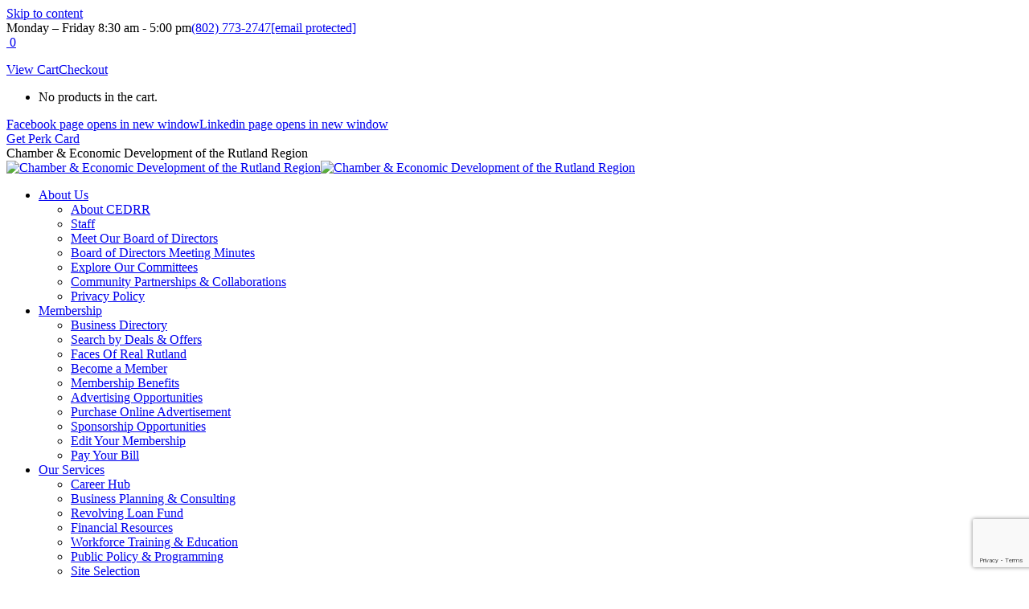

--- FILE ---
content_type: text/html; charset=utf-8
request_url: https://members.rutlandvermont.com/events/details/paint-sip-ten-pin-lounge-at-bowlerama-5403?calendarMonth=2021-12-01
body_size: 39904
content:


<!DOCTYPE html> <!--[if !(IE 6) | !(IE 7) | !(IE 8)  ]><!--><html lang="en-US" class="no-js"> <!--<![endif]--><head>
<!-- start injected HTML (CCID=3464) -->
<!-- page template: hosted:3464;2;1; -->
<base href="https://rutlandvermont.com/" />
<meta name="keywords" content="Paint &amp; Sip Ten Pin Lounge at Bowlerama,Chamber and Economic Development of the Rutland Region,Rutland,events,calendar,regional" />
<link href="https://members.rutlandvermont.com/integration/customerdefinedcss?_=Yig1Fg2" rel="stylesheet" type="text/css" />
<!-- link for rss not inserted -->
<!-- end injected HTML -->
<meta charset="UTF-8" /><meta name="viewport" content="width=device-width, initial-scale=1, maximum-scale=1, user-scalable=0"/><meta name="theme-color" content="#1a4cd8"/><link rel="profile" href="https://gmpg.org/xfn/11" /> <script data-cfasync="false" data-no-defer="1" data-no-minify="1" data-no-optimize="1">var ewww_webp_supported=!1;function check_webp_feature(A,e){var w;e=void 0!==e?e:function(){},ewww_webp_supported?e(ewww_webp_supported):((w=new Image).onload=function(){ewww_webp_supported=0<w.width&&0<w.height,e&&e(ewww_webp_supported)},w.onerror=function(){e&&e(!1)},w.src="data:image/webp;base64,"+{alpha:"UklGRkoAAABXRUJQVlA4WAoAAAAQAAAAAAAAAAAAQUxQSAwAAAARBxAR/Q9ERP8DAABWUDggGAAAABQBAJ0BKgEAAQAAAP4AAA3AAP7mtQAAAA=="}[A])}check_webp_feature("alpha");</script><script data-cfasync="false" data-no-defer="1" data-no-minify="1" data-no-optimize="1">var Arrive=function(c,w){"use strict";if(c.MutationObserver&&"undefined"!=typeof HTMLElement){var r,a=0,u=(r=HTMLElement.prototype.matches||HTMLElement.prototype.webkitMatchesSelector||HTMLElement.prototype.mozMatchesSelector||HTMLElement.prototype.msMatchesSelector,{matchesSelector:function(e,t){return e instanceof HTMLElement&&r.call(e,t)},addMethod:function(e,t,r){var a=e[t];e[t]=function(){return r.length==arguments.length?r.apply(this,arguments):"function"==typeof a?a.apply(this,arguments):void 0}},callCallbacks:function(e,t){t&&t.options.onceOnly&&1==t.firedElems.length&&(e=[e[0]]);for(var r,a=0;r=e[a];a++)r&&r.callback&&r.callback.call(r.elem,r.elem);t&&t.options.onceOnly&&1==t.firedElems.length&&t.me.unbindEventWithSelectorAndCallback.call(t.target,t.selector,t.callback)},checkChildNodesRecursively:function(e,t,r,a){for(var i,n=0;i=e[n];n++)r(i,t,a)&&a.push({callback:t.callback,elem:i}),0<i.childNodes.length&&u.checkChildNodesRecursively(i.childNodes,t,r,a)},mergeArrays:function(e,t){var r,a={};for(r in e)e.hasOwnProperty(r)&&(a[r]=e[r]);for(r in t)t.hasOwnProperty(r)&&(a[r]=t[r]);return a},toElementsArray:function(e){return e=void 0!==e&&("number"!=typeof e.length||e===c)?[e]:e}}),e=(l.prototype.addEvent=function(e,t,r,a){a={target:e,selector:t,options:r,callback:a,firedElems:[]};return this._beforeAdding&&this._beforeAdding(a),this._eventsBucket.push(a),a},l.prototype.removeEvent=function(e){for(var t,r=this._eventsBucket.length-1;t=this._eventsBucket[r];r--)e(t)&&(this._beforeRemoving&&this._beforeRemoving(t),(t=this._eventsBucket.splice(r,1))&&t.length&&(t[0].callback=null))},l.prototype.beforeAdding=function(e){this._beforeAdding=e},l.prototype.beforeRemoving=function(e){this._beforeRemoving=e},l),t=function(i,n){var o=new e,l=this,s={fireOnAttributesModification:!1};return o.beforeAdding(function(t){var e=t.target;e!==c.document&&e!==c||(e=document.getElementsByTagName("html")[0]);var r=new MutationObserver(function(e){n.call(this,e,t)}),a=i(t.options);r.observe(e,a),t.observer=r,t.me=l}),o.beforeRemoving(function(e){e.observer.disconnect()}),this.bindEvent=function(e,t,r){t=u.mergeArrays(s,t);for(var a=u.toElementsArray(this),i=0;i<a.length;i++)o.addEvent(a[i],e,t,r)},this.unbindEvent=function(){var r=u.toElementsArray(this);o.removeEvent(function(e){for(var t=0;t<r.length;t++)if(this===w||e.target===r[t])return!0;return!1})},this.unbindEventWithSelectorOrCallback=function(r){var a=u.toElementsArray(this),i=r,e="function"==typeof r?function(e){for(var t=0;t<a.length;t++)if((this===w||e.target===a[t])&&e.callback===i)return!0;return!1}:function(e){for(var t=0;t<a.length;t++)if((this===w||e.target===a[t])&&e.selector===r)return!0;return!1};o.removeEvent(e)},this.unbindEventWithSelectorAndCallback=function(r,a){var i=u.toElementsArray(this);o.removeEvent(function(e){for(var t=0;t<i.length;t++)if((this===w||e.target===i[t])&&e.selector===r&&e.callback===a)return!0;return!1})},this},i=new function(){var s={fireOnAttributesModification:!1,onceOnly:!1,existing:!1};function n(e,t,r){return!(!u.matchesSelector(e,t.selector)||(e._id===w&&(e._id=a++),-1!=t.firedElems.indexOf(e._id)))&&(t.firedElems.push(e._id),!0)}var c=(i=new t(function(e){var t={attributes:!1,childList:!0,subtree:!0};return e.fireOnAttributesModification&&(t.attributes=!0),t},function(e,i){e.forEach(function(e){var t=e.addedNodes,r=e.target,a=[];null!==t&&0<t.length?u.checkChildNodesRecursively(t,i,n,a):"attributes"===e.type&&n(r,i)&&a.push({callback:i.callback,elem:r}),u.callCallbacks(a,i)})})).bindEvent;return i.bindEvent=function(e,t,r){t=void 0===r?(r=t,s):u.mergeArrays(s,t);var a=u.toElementsArray(this);if(t.existing){for(var i=[],n=0;n<a.length;n++)for(var o=a[n].querySelectorAll(e),l=0;l<o.length;l++)i.push({callback:r,elem:o[l]});if(t.onceOnly&&i.length)return r.call(i[0].elem,i[0].elem);setTimeout(u.callCallbacks,1,i)}c.call(this,e,t,r)},i},o=new function(){var a={};function i(e,t){return u.matchesSelector(e,t.selector)}var n=(o=new t(function(){return{childList:!0,subtree:!0}},function(e,r){e.forEach(function(e){var t=e.removedNodes,e=[];null!==t&&0<t.length&&u.checkChildNodesRecursively(t,r,i,e),u.callCallbacks(e,r)})})).bindEvent;return o.bindEvent=function(e,t,r){t=void 0===r?(r=t,a):u.mergeArrays(a,t),n.call(this,e,t,r)},o};d(HTMLElement.prototype),d(NodeList.prototype),d(HTMLCollection.prototype),d(HTMLDocument.prototype),d(Window.prototype);var n={};return s(i,n,"unbindAllArrive"),s(o,n,"unbindAllLeave"),n}function l(){this._eventsBucket=[],this._beforeAdding=null,this._beforeRemoving=null}function s(e,t,r){u.addMethod(t,r,e.unbindEvent),u.addMethod(t,r,e.unbindEventWithSelectorOrCallback),u.addMethod(t,r,e.unbindEventWithSelectorAndCallback)}function d(e){e.arrive=i.bindEvent,s(i,e,"unbindArrive"),e.leave=o.bindEvent,s(o,e,"unbindLeave")}}(window,void 0),ewww_webp_supported=!1;function check_webp_feature(e,t){var r;ewww_webp_supported?t(ewww_webp_supported):((r=new Image).onload=function(){ewww_webp_supported=0<r.width&&0<r.height,t(ewww_webp_supported)},r.onerror=function(){t(!1)},r.src="data:image/webp;base64,"+{alpha:"UklGRkoAAABXRUJQVlA4WAoAAAAQAAAAAAAAAAAAQUxQSAwAAAARBxAR/Q9ERP8DAABWUDggGAAAABQBAJ0BKgEAAQAAAP4AAA3AAP7mtQAAAA==",animation:"UklGRlIAAABXRUJQVlA4WAoAAAASAAAAAAAAAAAAQU5JTQYAAAD/////AABBTk1GJgAAAAAAAAAAAAAAAAAAAGQAAABWUDhMDQAAAC8AAAAQBxAREYiI/gcA"}[e])}function ewwwLoadImages(e){if(e){for(var t=document.querySelectorAll(".batch-image img, .image-wrapper a, .ngg-pro-masonry-item a, .ngg-galleria-offscreen-seo-wrapper a"),r=0,a=t.length;r<a;r++)ewwwAttr(t[r],"data-src",t[r].getAttribute("data-webp")),ewwwAttr(t[r],"data-thumbnail",t[r].getAttribute("data-webp-thumbnail"));for(var i=document.querySelectorAll("div.woocommerce-product-gallery__image"),r=0,a=i.length;r<a;r++)ewwwAttr(i[r],"data-thumb",i[r].getAttribute("data-webp-thumb"))}for(var n=document.querySelectorAll("video"),r=0,a=n.length;r<a;r++)ewwwAttr(n[r],"poster",e?n[r].getAttribute("data-poster-webp"):n[r].getAttribute("data-poster-image"));for(var o,l=document.querySelectorAll("img.ewww_webp_lazy_load"),r=0,a=l.length;r<a;r++)e&&(ewwwAttr(l[r],"data-lazy-srcset",l[r].getAttribute("data-lazy-srcset-webp")),ewwwAttr(l[r],"data-srcset",l[r].getAttribute("data-srcset-webp")),ewwwAttr(l[r],"data-lazy-src",l[r].getAttribute("data-lazy-src-webp")),ewwwAttr(l[r],"data-src",l[r].getAttribute("data-src-webp")),ewwwAttr(l[r],"data-orig-file",l[r].getAttribute("data-webp-orig-file")),ewwwAttr(l[r],"data-medium-file",l[r].getAttribute("data-webp-medium-file")),ewwwAttr(l[r],"data-large-file",l[r].getAttribute("data-webp-large-file")),null!=(o=l[r].getAttribute("srcset"))&&!1!==o&&o.includes("R0lGOD")&&ewwwAttr(l[r],"src",l[r].getAttribute("data-lazy-src-webp"))),l[r].className=l[r].className.replace(/\bewww_webp_lazy_load\b/,"");for(var s=document.querySelectorAll(".ewww_webp"),r=0,a=s.length;r<a;r++)e?(ewwwAttr(s[r],"srcset",s[r].getAttribute("data-srcset-webp")),ewwwAttr(s[r],"src",s[r].getAttribute("data-src-webp")),ewwwAttr(s[r],"data-orig-file",s[r].getAttribute("data-webp-orig-file")),ewwwAttr(s[r],"data-medium-file",s[r].getAttribute("data-webp-medium-file")),ewwwAttr(s[r],"data-large-file",s[r].getAttribute("data-webp-large-file")),ewwwAttr(s[r],"data-large_image",s[r].getAttribute("data-webp-large_image")),ewwwAttr(s[r],"data-src",s[r].getAttribute("data-webp-src"))):(ewwwAttr(s[r],"srcset",s[r].getAttribute("data-srcset-img")),ewwwAttr(s[r],"src",s[r].getAttribute("data-src-img"))),s[r].className=s[r].className.replace(/\bewww_webp\b/,"ewww_webp_loaded");window.jQuery&&jQuery.fn.isotope&&jQuery.fn.imagesLoaded&&(jQuery(".fusion-posts-container-infinite").imagesLoaded(function(){jQuery(".fusion-posts-container-infinite").hasClass("isotope")&&jQuery(".fusion-posts-container-infinite").isotope()}),jQuery(".fusion-portfolio:not(.fusion-recent-works) .fusion-portfolio-wrapper").imagesLoaded(function(){jQuery(".fusion-portfolio:not(.fusion-recent-works) .fusion-portfolio-wrapper").isotope()}))}function ewwwWebPInit(e){ewwwLoadImages(e),ewwwNggLoadGalleries(e),document.arrive(".ewww_webp",function(){ewwwLoadImages(e)}),document.arrive(".ewww_webp_lazy_load",function(){ewwwLoadImages(e)}),document.arrive("videos",function(){ewwwLoadImages(e)}),"loading"==document.readyState?document.addEventListener("DOMContentLoaded",ewwwJSONParserInit):("undefined"!=typeof galleries&&ewwwNggParseGalleries(e),ewwwWooParseVariations(e))}function ewwwAttr(e,t,r){null!=r&&!1!==r&&e.setAttribute(t,r)}function ewwwJSONParserInit(){"undefined"!=typeof galleries&&check_webp_feature("alpha",ewwwNggParseGalleries),check_webp_feature("alpha",ewwwWooParseVariations)}function ewwwWooParseVariations(e){if(e)for(var t=document.querySelectorAll("form.variations_form"),r=0,a=t.length;r<a;r++){var i=t[r].getAttribute("data-product_variations"),n=!1;try{for(var o in i=JSON.parse(i))void 0!==i[o]&&void 0!==i[o].image&&(void 0!==i[o].image.src_webp&&(i[o].image.src=i[o].image.src_webp,n=!0),void 0!==i[o].image.srcset_webp&&(i[o].image.srcset=i[o].image.srcset_webp,n=!0),void 0!==i[o].image.full_src_webp&&(i[o].image.full_src=i[o].image.full_src_webp,n=!0),void 0!==i[o].image.gallery_thumbnail_src_webp&&(i[o].image.gallery_thumbnail_src=i[o].image.gallery_thumbnail_src_webp,n=!0),void 0!==i[o].image.thumb_src_webp&&(i[o].image.thumb_src=i[o].image.thumb_src_webp,n=!0));n&&ewwwAttr(t[r],"data-product_variations",JSON.stringify(i))}catch(e){}}}function ewwwNggParseGalleries(e){if(e)for(var t in galleries){var r=galleries[t];galleries[t].images_list=ewwwNggParseImageList(r.images_list)}}function ewwwNggLoadGalleries(e){e&&document.addEventListener("ngg.galleria.themeadded",function(e,t){window.ngg_galleria._create_backup=window.ngg_galleria.create,window.ngg_galleria.create=function(e,t){var r=$(e).data("id");return galleries["gallery_"+r].images_list=ewwwNggParseImageList(galleries["gallery_"+r].images_list),window.ngg_galleria._create_backup(e,t)}})}function ewwwNggParseImageList(e){for(var t in e){var r=e[t];if(void 0!==r["image-webp"]&&(e[t].image=r["image-webp"],delete e[t]["image-webp"]),void 0!==r["thumb-webp"]&&(e[t].thumb=r["thumb-webp"],delete e[t]["thumb-webp"]),void 0!==r.full_image_webp&&(e[t].full_image=r.full_image_webp,delete e[t].full_image_webp),void 0!==r.srcsets)for(var a in r.srcsets)nggSrcset=r.srcsets[a],void 0!==r.srcsets[a+"-webp"]&&(e[t].srcsets[a]=r.srcsets[a+"-webp"],delete e[t].srcsets[a+"-webp"]);if(void 0!==r.full_srcsets)for(var i in r.full_srcsets)nggFSrcset=r.full_srcsets[i],void 0!==r.full_srcsets[i+"-webp"]&&(e[t].full_srcsets[i]=r.full_srcsets[i+"-webp"],delete e[t].full_srcsets[i+"-webp"])}return e}check_webp_feature("alpha",ewwwWebPInit);</script><link href="https://fonts.googleapis.com/css?family=Roboto+Slab:100,100i,200,200i,300,300i,400,400i,500,500i,600,600i,700,700i,800,800i,900,900i%7CRoboto:100,100i,200,200i,300,300i,400,400i,500,500i,600,600i,700,700i,800,800i,900,900i%7CRoboto+Condensed:100,100i,200,200i,300,300i,400,400i,500,500i,600,600i,700,700i,800,800i,900,900i" rel="stylesheet"><meta name="ROBOTS" content="NOINDEX, NOFOLLOW" /><style>img:is([sizes="auto" i], [sizes^="auto," i]) { contain-intrinsic-size: 3000px 1500px }</style><title>Paint & Sip Ten Pin Lounge at Bowlerama - Dec 8, 2021 - About the Rutland Region Chamber</title><meta name="description" content="Come and have a fun relaxing evening painting this sweet train that is telling us how many days until Christmas. This has chalkboard paint so the number of days can be changed. $35/ person price includes your first drink! No experience needed! I will give step by step instructions on how to paint this social art wor..." /><link rel="canonical" href="https://members.rutlandvermont.com/events/details/paint-sip-ten-pin-lounge-at-bowlerama-5403" /><meta property="article:modified_time" content="2019-02-08T15:53:38+00:00" /> <script type="application/ld+json" class="yoast-schema-graph"></script> <link rel='dns-prefetch' href='//www.googletagmanager.com' /><link rel='dns-prefetch' href='//fonts.googleapis.com' /><link rel="alternate" type="application/rss+xml" title="Chamber &amp; Economic Development of the Rutland Region &raquo; Feed" href="https://rutlandvermont.com/feed/" /><link rel='stylesheet' id='layerslider-css' href='https://rutlandvermont.com/wp-content/cache/autoptimize/css/autoptimize_single_76acfa381c51648209096c1cd959e3db.css?ver=8.0.1' media='all' /><link rel='stylesheet' id='bpmp-mp3-player-style-css' href='https://rutlandvermont.com/wp-content/cache/autoptimize/css/autoptimize_single_cd57c087ea769131c9a0fb0d19a0daae.css?ver=6.8.3' media='all' /><style id='pdfemb-pdf-embedder-viewer-style-inline-css'>.wp-block-pdfemb-pdf-embedder-viewer{max-width:none}</style><link rel='stylesheet' id='buy_sell_ads_pro_main_stylesheet-css' href='https://rutlandvermont.com/wp-content/cache/autoptimize/css/autoptimize_single_c335366d8c644b834533e8c7a886efa8.css?v=4.40&#038;ver=6.8.3' media='all' /><link rel='stylesheet' id='buy_sell_ads_pro_user_panel-css' href='https://rutlandvermont.com/wp-content/cache/autoptimize/css/autoptimize_single_a99e32941d28a010c989b83460e5e359.css?ver=6.8.3' media='all' /><link rel='stylesheet' id='buy_sell_ads_pro_template_stylesheet-css' href='https://rutlandvermont.com/wp-content/cache/autoptimize/css/autoptimize_single_a9b3377d93df5e1a29f289eb6fccec9b.css?ver=6.8.3' media='all' /><link rel='stylesheet' id='buy_sell_ads_pro_animate_stylesheet-css' href='https://rutlandvermont.com/wp-content/cache/autoptimize/css/autoptimize_single_83285f08825f613233ef46d657b0cc81.css?ver=6.8.3' media='all' /><link rel='stylesheet' id='buy_sell_ads_pro_chart_stylesheet-css' href='https://rutlandvermont.com/wp-content/cache/autoptimize/css/autoptimize_single_3b2e8b32745435443ff781368e4bfba8.css?ver=6.8.3' media='all' /><link rel='stylesheet' id='buy_sell_ads_pro_carousel_stylesheet-css' href='https://rutlandvermont.com/wp-content/cache/autoptimize/css/autoptimize_single_886979b62d11f7825d8f22a6dd72eb56.css?ver=6.8.3' media='all' /><link rel='stylesheet' id='buy_sell_ads_pro_materialize_stylesheet-css' href='https://rutlandvermont.com/wp-content/cache/autoptimize/css/autoptimize_single_c598eacdb615eff9c49b800e94a5b23f.css?ver=6.8.3' media='all' /><link rel='stylesheet' id='jquery-ui-css' href='https://rutlandvermont.com/wp-content/cache/autoptimize/css/autoptimize_single_a38e46c925a84c4dc29b15787f0d3824.css?ver=6.8.3' media='all' /><link rel='stylesheet' id='bc_rb_global_style-css' href='https://rutlandvermont.com/wp-content/cache/autoptimize/css/autoptimize_single_9d5fdfc53b3fa1ef89c3b9656b4bbbf2.css?ver=4.2.11' media='all' /><link rel='stylesheet' id='bc_rb_animate-css' href='https://rutlandvermont.com/wp-content/cache/autoptimize/css/autoptimize_single_a00596caa858e59bca4b893664df71f5.css?ver=4.2.11' media='all' /><link rel='stylesheet' id='owl.carousel-style-css' href='https://rutlandvermont.com/wp-content/cache/autoptimize/css/autoptimize_single_de0dfbabe627afa1b718d848b6b58e97.css?ver=4.2.11' media='all' /><link rel='stylesheet' id='owl.carousel-default-css' href='https://rutlandvermont.com/wp-content/cache/autoptimize/css/autoptimize_single_275048a23c69c24c6bd3316d9a45882e.css?ver=4.2.11' media='all' /><link rel='stylesheet' id='owl.carousel-transitions-css' href='https://rutlandvermont.com/wp-content/cache/autoptimize/css/autoptimize_single_e5184afe9974e8d0ebb0eedc21524144.css?ver=4.2.11' media='all' /><style id='woocommerce-inline-inline-css'>.woocommerce form .form-row .required { visibility: visible; }</style><link rel='stylesheet' id='brands-styles-css' href='https://rutlandvermont.com/wp-content/cache/autoptimize/css/autoptimize_single_48d56016b20f151be4f24ba6d0eb1be4.css?ver=10.3.5' media='all' /><link rel='stylesheet' id='the7-font-css' href='https://rutlandvermont.com/wp-content/themes/dt-the7/fonts/icomoon-the7-font/icomoon-the7-font.min.css?ver=12.10.0.1' media='all' /><link rel='stylesheet' id='the7-Defaults-css' href='https://rutlandvermont.com/wp-content/cache/autoptimize/css/autoptimize_single_cc6e2429eedad8991c9395cd383fef97.css?ver=6.8.3' media='all' /><link rel='stylesheet' id='dt-web-fonts-css' href='https://fonts.googleapis.com/css?family=Roboto:100,400,500,600,700%7CSolway:400,600,700' media='all' /><link rel='stylesheet' id='dt-main-css' href='https://rutlandvermont.com/wp-content/themes/dt-the7/css/main.min.css?ver=12.10.0.1' media='all' /><link rel='stylesheet' id='the7-custom-scrollbar-css' href='https://rutlandvermont.com/wp-content/themes/dt-the7/lib/custom-scrollbar/custom-scrollbar.min.css?ver=12.10.0.1' media='all' /><link rel='stylesheet' id='the7-wpbakery-css' href='https://rutlandvermont.com/wp-content/themes/dt-the7/css/wpbakery.min.css?ver=12.10.0.1' media='all' /><link rel='stylesheet' id='the7-core-css' href='https://rutlandvermont.com/wp-content/plugins/dt-the7-core/assets/css/post-type.min.css?ver=2.7.12' media='all' /><link rel='stylesheet' id='the7-css-vars-css' href='https://rutlandvermont.com/wp-content/cache/autoptimize/css/autoptimize_single_485079bea31b87061dc4c4d62237b0e8.css?ver=9e11576d2c11' media='all' /><link rel='stylesheet' id='dt-custom-css' href='https://rutlandvermont.com/wp-content/cache/autoptimize/css/autoptimize_single_e9547c608dc13ca414061905e2daaa67.css?ver=9e11576d2c11' media='all' /><link rel='stylesheet' id='wc-dt-custom-css' href='https://rutlandvermont.com/wp-content/cache/autoptimize/css/autoptimize_single_e079fc6718e19bb8c486d7cdc9912749.css?ver=9e11576d2c11' media='all' /><link rel='stylesheet' id='dt-media-css' href='https://rutlandvermont.com/wp-content/cache/autoptimize/css/autoptimize_single_f0169456d42d3e3d606f49dfef24e043.css?ver=9e11576d2c11' media='all' /><link rel='stylesheet' id='the7-mega-menu-css' href='https://rutlandvermont.com/wp-content/cache/autoptimize/css/autoptimize_single_042dc4d7b25d230ec2f51b38b97f0aca.css?ver=9e11576d2c11' media='all' /><link rel='stylesheet' id='the7-elements-albums-portfolio-css' href='https://rutlandvermont.com/wp-content/cache/autoptimize/css/autoptimize_single_85bbfa6ab7cb8efff8b466913ac9df13.css?ver=9e11576d2c11' media='all' /><link rel='stylesheet' id='the7-elements-css' href='https://rutlandvermont.com/wp-content/cache/autoptimize/css/autoptimize_single_e441936a8e4f80aa700b3e13c590039a.css?ver=9e11576d2c11' media='all' /><link rel='stylesheet' id='style-css' href='https://rutlandvermont.com/wp-content/themes/dt-the7/style.css?ver=12.10.0.1' media='all' /> <script src="https://rutlandvermont.com/wp-includes/js/jquery/jquery.min.js?ver=3.7.1" id="jquery-core-js"></script> <script defer src="https://rutlandvermont.com/wp-includes/js/jquery/jquery-migrate.min.js?ver=3.4.1" id="jquery-migrate-js"></script> <script defer id="woocommerce-google-analytics-integration-gtag-js-after" src="[data-uri]"></script> <script defer id="thickbox-js-extra" src="[data-uri]"></script> <script defer src="https://rutlandvermont.com/wp-content/cache/autoptimize/js/autoptimize_single_35284f99181981725bb95fd8a8242f9f.js?ver=3.1-20121105" id="thickbox-js"></script> <script defer src="https://rutlandvermont.com/wp-includes/js/underscore.min.js?ver=1.13.7" id="underscore-js"></script> <script defer src="https://rutlandvermont.com/wp-includes/js/shortcode.min.js?ver=6.8.3" id="shortcode-js"></script> <script defer src="https://rutlandvermont.com/wp-admin/js/media-upload.min.js?ver=6.8.3" id="media-upload-js"></script> <script defer src="https://rutlandvermont.com/wp-content/cache/autoptimize/js/autoptimize_single_cacc8f3ebc7052d84859ea6eed535a04.js?ver=6.8.3" id="buy_sell_ads_pro_js_script-js"></script> <script defer src="https://rutlandvermont.com/wp-content/cache/autoptimize/js/autoptimize_single_39dc7f1982d65f65f62f5543e98d0653.js?ver=6.8.3" id="buy_sell_ads_pro_viewport_checker_js_script-js"></script> <script defer src="https://rutlandvermont.com/wp-content/cache/autoptimize/js/autoptimize_single_4f6a5c856baafc5dd4286f5b4244eb43.js?ver=6.8.3" id="buy_sell_ads_pro_chart_js_script-js"></script> <script defer src="https://rutlandvermont.com/wp-content/cache/autoptimize/js/autoptimize_single_566981f85ae91bb5175e88083d1311d5.js?ver=6.8.3" id="buy_sell_ads_pro_simply_scroll_js_script-js"></script> <script src="https://rutlandvermont.com/wp-content/plugins/woocommerce/assets/js/jquery-blockui/jquery.blockUI.min.js?ver=2.7.0-wc.10.3.5" id="wc-jquery-blockui-js" defer data-wp-strategy="defer"></script> <script src="https://rutlandvermont.com/wp-content/plugins/woocommerce/assets/js/js-cookie/js.cookie.min.js?ver=2.1.4-wc.10.3.5" id="wc-js-cookie-js" defer data-wp-strategy="defer"></script> <script defer id="woocommerce-js-extra" src="[data-uri]"></script> <script src="https://rutlandvermont.com/wp-content/plugins/woocommerce/assets/js/frontend/woocommerce.min.js?ver=10.3.5" id="woocommerce-js" defer data-wp-strategy="defer"></script> <script defer id="dt-above-fold-js-extra" src="[data-uri]"></script> <script defer src="https://rutlandvermont.com/wp-content/themes/dt-the7/js/above-the-fold.min.js?ver=12.10.0.1" id="dt-above-fold-js"></script> <script defer src="https://rutlandvermont.com/wp-content/themes/dt-the7/js/compatibility/woocommerce/woocommerce.min.js?ver=12.10.0.1" id="dt-woocommerce-js"></script> <script defer src="data:text/javascript;base64,"></script><meta name="generator" content="Powered by LayerSlider 8.0.1 - Build Heros, Sliders, and Popups. Create Animations and Beautiful, Rich Web Content as Easy as Never Before on WordPress." /><link rel="alternate" title="JSON" type="application/json" href="https://rutlandvermont.com/wp-json/wp/v2/pages/26600" /><link rel="EditURI" type="application/rsd+xml" title="RSD" href="https://rutlandvermont.com/xmlrpc.php?rsd" /><meta name="generator" content="WordPress 6.8.3" /><meta name="generator" content="WooCommerce 10.3.5" /><link rel='shortlink' href='https://rutlandvermont.com/?p=26600' /><style>/* Custom BSA_PRO Styles */

	/* fonts */

	/* form */
	.bsaProOrderingForm {   }
	.bsaProInput input,
	.bsaProInput input[type='file'],
	.bsaProSelectSpace select,
	.bsaProInputsRight .bsaInputInner,
	.bsaProInputsRight .bsaInputInner label {   }
	.bsaProPrice  {  }
	.bsaProDiscount  {   }
	.bsaProOrderingForm .bsaProSubmit,
	.bsaProOrderingForm .bsaProSubmit:hover,
	.bsaProOrderingForm .bsaProSubmit:active {   }

	/* alerts */
	.bsaProAlert,
	.bsaProAlert > a,
	.bsaProAlert > a:hover,
	.bsaProAlert > a:focus {  }
	.bsaProAlertSuccess {  }
	.bsaProAlertFailed {  }

	/* stats */
	.bsaStatsWrapper .ct-chart .ct-series.ct-series-b .ct-bar,
	.bsaStatsWrapper .ct-chart .ct-series.ct-series-b .ct-line,
	.bsaStatsWrapper .ct-chart .ct-series.ct-series-b .ct-point,
	.bsaStatsWrapper .ct-chart .ct-series.ct-series-b .ct-slice.ct-donut { stroke: #673AB7 !important; }

	.bsaStatsWrapper  .ct-chart .ct-series.ct-series-a .ct-bar,
	.bsaStatsWrapper .ct-chart .ct-series.ct-series-a .ct-line,
	.bsaStatsWrapper .ct-chart .ct-series.ct-series-a .ct-point,
	.bsaStatsWrapper .ct-chart .ct-series.ct-series-a .ct-slice.ct-donut { stroke: #FBCD39 !important; }

	/* Custom CSS */</style> <script defer src="[data-uri]"></script> <noscript><style>.woocommerce-product-gallery{ opacity: 1 !important; }</style></noscript><meta name="generator" content="Powered by WPBakery Page Builder - drag and drop page builder for WordPress."/> <noscript><style>.lazyload[data-src]{display:none !important;}</style></noscript><style>.lazyload{background-image:none !important;}.lazyload:before{background-image:none !important;}</style><style>.wp-block-gallery.is-cropped .blocks-gallery-item picture{height:100%;width:100%;}</style><link rel="icon" href="https://rutlandvermont.com/wp-content/uploads/2021/01/favicon-16x16-1.png" type="image/png" sizes="16x16"/><link rel="icon" href="https://rutlandvermont.com/wp-content/uploads/2021/01/favicon-32x32-1.png" type="image/png" sizes="32x32"/><noscript><style>.wpb_animate_when_almost_visible { opacity: 1; }</style></noscript> <script defer src="https://www.googletagmanager.com/gtag/js?id=UA-5091620-1"></script> <script defer src="[data-uri]"></script> <style id='the7-custom-inline-css' type='text/css'>.sub-nav .menu-item i.fa,
.sub-nav .menu-item i.fas,
.sub-nav .menu-item i.far,
.sub-nav .menu-item i.fab {
	text-align: center;
	width: 1.25em;
}

.virtual {
    margin: 0 auto;
    width: 100%;
    height: 500px;
    align-content: center;
}

.vc_btn3.vc_btn3-color-juicy-pink, .vc_btn3.vc_btn3-color-juicy-pink.vc_btn3-style-flat {
    color: #fff;
    background-color: #275af4;
}

#main {
    padding: 70px 0 0px 0;
}</style>    <!-- jQuery first, then Popper.js, then Bootstrap JS -->
    <script src="https://code.jquery.com/jquery-3.7.1.min.js" crossorigin="anonymous"></script>
    <script type="text/javascript" src="https://code.jquery.com/ui/1.13.2/jquery-ui.min.js"></script>
<script src="https://members.rutlandvermont.com/Content/bundles/SEO4?v=jX-Yo1jNxYBrX6Ffq1gbxQahkKjKjLSiGjCSMnG9UuU1"></script>
    <script type="text/javascript" src="https://ajax.aspnetcdn.com/ajax/globalize/0.1.1/globalize.min.js"></script>
    <script type="text/javascript" src="https://ajax.aspnetcdn.com/ajax/globalize/0.1.1/cultures/globalize.culture.en-US.js"></script>
    <!-- Required meta tags -->
    <meta charset="utf-8">
    <meta name="viewport" content="width=device-width, initial-scale=1, shrink-to-fit=no">
    <link rel="stylesheet" href="https://code.jquery.com/ui/1.13.2/themes/base/jquery-ui.css" type="text/css" media="all" />
    <script type="text/javascript">
        var MNI = MNI || {};
        MNI.CurrentCulture = 'en-US';
        MNI.CultureDateFormat = 'M/d/yyyy';
        MNI.BaseUrl = 'https://members.rutlandvermont.com';
        MNI.jQuery = jQuery.noConflict(true);
        MNI.Page = {
            Domain: 'members.rutlandvermont.com',
            Context: 202,
            Category: null,
            Member: null,
            MemberPagePopup: true
        };
        MNI.LayoutPromise = new Promise(function (resolve) {
            MNI.LayoutResolution = resolve;
        });
        MNI.MemberFilterUrl = '';
    </script>


    <script src="https://www.google.com/recaptcha/enterprise.js?render=6LfI_T8rAAAAAMkWHrLP_GfSf3tLy9tKa839wcWa" async defer></script>
    <script>

        const SITE_KEY = '6LfI_T8rAAAAAMkWHrLP_GfSf3tLy9tKa839wcWa';

        // Repeatedly check if grecaptcha has been loaded, and call the callback once it's available
        function waitForGrecaptcha(callback, retries = 10, interval = 1000) {
            if (typeof grecaptcha !== 'undefined' && grecaptcha.enterprise.execute) {
                callback();
            } else if (retries > 0) { 
                setTimeout(() => {
                    waitForGrecaptcha(callback, retries - 1, interval);
                }, interval);
            } else {
                console.error("grecaptcha is not available after multiple attempts");
            }
        }

        // Generates a reCAPTCHA v3 token using grecaptcha.enterprise and injects it into the given form.
        // If the token input doesn't exist, it creates one. Then it executes the callback with the token.
        function setReCaptchaToken(formElement, callback, action = 'submit') {
            grecaptcha.enterprise.ready(function () {
                grecaptcha.enterprise.execute(SITE_KEY, { action: action }).then(function (token) {

                    MNI.jQuery(function ($) {
                        let input = $(formElement).find("input[name='g-recaptcha-v3']");

                        if (input.length === 0) {
                            input = $('<input>', {
                                type: 'hidden',
                                name: 'g-recaptcha-v3',
                                value: token
                            });
                            $(formElement).append(input);
                        }
                        else
                            $(input).val(token);

                        if (typeof callback === 'function') callback(token);
                    })

                });
            });
        }

    </script>




<script src="https://members.rutlandvermont.com/Content/bundles/MNI?v=34V3-w6z5bLW9Yl7pjO3C5tja0TdKeHFrpRQ0eCPbz81"></script>


    <meta property='og:url' content='https://members.rutlandvermont.com/events/details/paint-sip-ten-pin-lounge-at-bowlerama-5403?calendarMonth=2021-12-01' />
<meta property='og:title' content='Paint & Sip Ten Pin Lounge at Bowlerama' />
<meta property='og:description' content='Come and have a fun relaxing evening painting this sweet train that is telling us how many days until Christmas. This has chalkboard paint so the number of days can be changed. $35/ person price includes your first drink! No experience needed! I will give step by step instructions on how to paint this social art wor...' />
<meta property='og:image' content='https://chambermaster.blob.core.windows.net/images/events/3464/5403/EventSNPImage_paint%20and%20sip.jpg' />

    <script src='https://www.google.com/recaptcha/api.js?onload=onloadCaptchaCallback'></script>
    <script type="text/javascript">

        // Recaptcha fix for IOS
        var HEADER_HEIGHT = 0;
        var isIOS = /iPhone|iPad|iPod/i.test(navigator.userAgent);
        var grecaptchaPosition;


        var isScrolledIntoView = function (elem) {
            var elemRect = elem.getBoundingClientRect();
            var isVisible = (elemRect.top - HEADER_HEIGHT >= 0 && elemRect.bottom <= window.innerHeight);
            return isVisible;
        };
        // End initial Recaptcha fix for IOS.See below verifyRecaptchaCallback and ISIOS for it's usage.

        // Recaptcha aria attributes after load
        function onloadCaptchaCallback() {
            MNI.jQuery('#g-recaptcha-response').attr('aria-hidden', true);
            MNI.jQuery('#g-recaptcha-response').attr('aria-label', 'Captcha response');
        }

        MNI.jQuery(function ($) {
            $(function () {
                var $form = $('form.gz-form.needs-validation');
                var form = $form[0];
                $form.find('button.gz-submit-btn').click(function (e) {
                    e.preventDefault();

                    if (form.checkValidity() === false) {
                        form.classList.add('was-validated');
                        $(form).find(":input[required]").each(function () {
                            if (!this.checkValidity()) {
                                this.style.border = '1px solid red';
                            } else {
                                this.style.border = '';
                            }

                            var captchaToken = $('#captchavalidation').val();

                            if (!captchaToken) {
                                $('.g-recaptcha > div').css('border', '2px solid red');
                                $('.invalid-feedback').show(); 
                            } else {
                                $('.g-recaptcha > div').css('border', '');
                                $('.invalid-feedback').hide();
                            }
                        })
                        scrollToTop();
                    } else {
                        waitForGrecaptcha(() => {
                            setReCaptchaToken($form, () => form.submit(), "eventReminder");
                        })
                    }
                });

                function scrollToTop() {
                    $('html, body').animate({
                        scrollTop: $(".gz-event-reminder").offset().top
                    }, 500, 'linear');
                }

                window.verifyRecaptchaCallback = function (response) {
                    $('input[data-recaptcha]').val(response).trigger('change');
                    if (isIOS && grecaptchaPosition !== undefined) {
                        window.scrollTo(0, grecaptchaPosition);
                    }
                }

                window.expiredRecaptchaCallback = function () {
                    $('input[data-recaptcha]').val("").trigger('change');
                }


                if (isIOS) {
                    var recaptchaElements = document.querySelectorAll('.g-recaptcha');

                    window.addEventListener('scroll', function () {
                        Array.prototype.forEach.call(recaptchaElements, function (element) {
                            if (isScrolledIntoView(element)) {
                                grecaptchaPosition = document.documentElement.scrollTop || document.body.scrollTop;
                            }
                        });
                    }, false);
                }

            })
        })

        MNI.ITEM_TYPE = 1;
        MNI.ITEM_ID = 5403;
        (function ($) {
            $(document).ready(function () {
                var reminderOpen = 'False' == 'True';
                var x = window.matchMedia("(max-width: 576px)")
                if (reminderOpen)
                {
                    $(".reminder-btn").trigger("click");
                    if (x.matches)
                    {
                        $("#cardReminder_MobileOnly").removeClass("collapsing").addClass("collapse show in");
                    }
                }
            });
        })(MNI.jQuery);
    </script>
    <!-- Bootstrap CSS -->
    <link type="text/css" href="https://members.rutlandvermont.com/Content/SEO4/css/bootstrap/bootstrap-ns.min.css" rel="stylesheet" />
<link href="https://members.rutlandvermont.com/Content/SEO4/css/fontawesome/css/fa.bundle?v=ruPA372u21djZ69Q5Ysnch4rq1PR55j8o6h6btgP60M1" rel="stylesheet"/>
<link href="https://members.rutlandvermont.com/Content/SEO4/css/v4-module.bundle?v=teKUclOSNwyO4iQ2s3q00X0U2jxs0Mkz0T6S0f4p_241" rel="stylesheet"/>
<meta name="referrer" content="origin" />

<!--

ORIGINAL MODULE TEMPLATES

https://rutlandvermont.com/chambermaster-template/

--></head><body id="the7-body" class="wp-singular page-template-default page page-id-26600 wp-embed-responsive wp-theme-dt-the7 theme-dt-the7 the7-core-ver-2.7.12 woocommerce-no-js dt-responsive-on right-mobile-menu-close-icon ouside-menu-close-icon mobile-hamburger-close-bg-enable mobile-hamburger-close-bg-hover-enable  fade-medium-mobile-menu-close-icon fade-medium-menu-close-icon accent-gradient srcset-enabled btn-flat custom-btn-color custom-btn-hover-color phantom-sticky phantom-shadow-decoration phantom-logo-off sticky-mobile-header top-header first-switch-logo-left first-switch-menu-right second-switch-logo-left second-switch-menu-right right-mobile-menu popup-message-style the7-ver-12.10.0.1 wpb-js-composer js-comp-ver-8.7.2 vc_responsive"><div id="page" > <a class="skip-link screen-reader-text" href="#content">Skip to content</a><div class="masthead classic-header center bg-behind-menu logo-center widgets shadow-decoration shadow-mobile-header-decoration small-mobile-menu-icon dt-parent-menu-clickable show-sub-menu-on-hover show-device-logo show-mobile-logo" ><div class="top-bar full-width-line top-bar-line-hide"><div class="top-bar-bg" ></div><div class="left-widgets mini-widgets"><span class="mini-contacts clock show-on-desktop in-top-bar-left in-menu-second-switch"><i class="fa-fw icomoon-the7-font-the7-clock-01"></i>Monday – Friday 8:30 am - 5:00 pm</span><a href="tel:1-802-773-2747" class="mini-contacts phone show-on-desktop in-top-bar-left in-menu-second-switch"><i class="fa-fw icomoon-the7-font-the7-phone-06"></i>(802) 773-2747</a><a href="/cdn-cgi/l/email-protection#cfa6a1a9a08fbdbabba3aea1abb9aabda2a0a1bbe1aca0a2" class="mini-contacts email show-on-desktop near-logo-first-switch in-menu-second-switch"><i class="fa-fw the7-mw-icon-mail-bold"></i><span class="__cf_email__" data-cfemail="f59c9b939ab587808199949b91839087989a9b81db969a98">[email&#160;protected]</span></a></div><div class="right-widgets mini-widgets"><div class="show-on-desktop near-logo-first-switch in-menu-second-switch"><div class="wc-shopping-cart shopping-cart text-disable round-counter-style show-sub-cart" data-cart-hash="53e33d79293f207f5fa61246a1963b74"> <a class="wc-ico-cart text-disable round-counter-style show-sub-cart" href="https://rutlandvermont.com/cart/"><i class="icomoon-the7-font-the7-cart-04"></i>&nbsp;<span class="counter">0</span></a><div class="shopping-cart-wrap"><div class="shopping-cart-inner"><p class="buttons top-position"> <a href="https://rutlandvermont.com/cart/" class="button view-cart">View Cart</a><a href="https://rutlandvermont.com/checkout/" class="button checkout">Checkout</a></p><ul class="cart_list product_list_widget empty"><li>No products in the cart.</li></ul><div class="shopping-cart-bottom" style="display: none"><p class="total"> <strong>Subtotal:</strong> <span class="woocommerce-Price-amount amount"><bdi><span class="woocommerce-Price-currencySymbol">&#36;</span>0.00</bdi></span></p><p class="buttons"> <a href="https://rutlandvermont.com/cart/" class="button view-cart">View Cart</a><a href="https://rutlandvermont.com/checkout/" class="button checkout">Checkout</a></p></div></div></div></div></div><div class="soc-ico show-on-desktop in-top-bar-right in-menu-second-switch custom-bg disabled-border border-off hover-accent-bg hover-disabled-border  hover-border-off"><a title="Facebook page opens in new window" href="https://www.facebook.com/RutlandChamberandEconomicDevelopment" target="_blank" class="facebook"><span class="soc-font-icon"></span><span class="screen-reader-text">Facebook page opens in new window</span></a><a title="Linkedin page opens in new window" href="https://www.linkedin.com/company/cedrr/" target="_blank" class="linkedin"><span class="soc-font-icon"></span><span class="screen-reader-text">Linkedin page opens in new window</span></a></div><a href="https://rutlandvermont.com/get-perk-card/" class="microwidget-btn mini-button header-elements-button-2 show-on-desktop near-logo-first-switch in-menu-second-switch microwidget-btn-bg-on microwidget-btn-hover-bg-on border-off hover-border-on btn-icon-align-left" ><i class="Defaults-credit"></i><span>Get Perk Card</span></a></div></div><header class="header-bar" role="banner"><div class="branding"><div id="site-title" class="assistive-text">Chamber &amp; Economic Development of the Rutland Region</div><div id="site-description" class="assistive-text"></div> <a class="" href="https://rutlandvermont.com/"><picture><source srcset="https://rutlandvermont.com/wp-content/uploads/2020/11/CEDRR_Horiz_FullLine_72dpi-1.png.webp 362w" sizes='362px' type="image/webp"><img class=" preload-me" src="https://rutlandvermont.com/wp-content/uploads/2020/11/CEDRR_Horiz_FullLine_72dpi-1.png" srcset="https://rutlandvermont.com/wp-content/uploads/2020/11/CEDRR_Horiz_FullLine_72dpi-1.png 362w" width="362" height="100"   sizes="362px" alt="Chamber &amp; Economic Development of the Rutland Region" data-eio="p" /></picture><picture><source srcset="https://rutlandvermont.com/wp-content/uploads/2020/11/CEDRR_Horiz_ShortLine_72dpi.png.webp 362w" sizes='362px' type="image/webp"><img class="mobile-logo preload-me" src="https://rutlandvermont.com/wp-content/uploads/2020/11/CEDRR_Horiz_ShortLine_72dpi.png" srcset="https://rutlandvermont.com/wp-content/uploads/2020/11/CEDRR_Horiz_ShortLine_72dpi.png 362w" width="362" height="100"   sizes="362px" alt="Chamber &amp; Economic Development of the Rutland Region" data-eio="p" /></picture></a><div class="mini-widgets"></div><div class="mini-widgets"></div></div><nav class="navigation"><ul id="primary-menu" class="main-nav bg-outline-decoration hover-bg-decoration active-bg-decoration level-arrows-on outside-item-remove-margin"><li class="menu-item menu-item-type-custom menu-item-object-custom menu-item-has-children menu-item-28726 first has-children depth-0"><a href='#' data-level='1' aria-haspopup='true' aria-expanded='false'><span class="menu-item-text"><span class="menu-text">About Us</span></span></a><ul class="sub-nav gradient-hover hover-style-bg level-arrows-on" role="group"><li class="menu-item menu-item-type-post_type menu-item-object-page menu-item-28727 first depth-1"><a href='https://rutlandvermont.com/chamber-economic-development-of-the-rutland-region/' data-level='2'><span class="menu-item-text"><span class="menu-text">About CEDRR</span></span></a></li><li class="menu-item menu-item-type-post_type menu-item-object-page menu-item-28729 depth-1"><a href='https://rutlandvermont.com/chamber-economic-development-of-the-rutland-region/staff/' data-level='2'><span class="menu-item-text"><span class="menu-text">Staff</span></span></a></li><li class="menu-item menu-item-type-post_type menu-item-object-page menu-item-28728 depth-1"><a href='https://rutlandvermont.com/chamber-economic-development-of-the-rutland-region/board-of-directors/' data-level='2'><span class="menu-item-text"><span class="menu-text">Meet Our Board of Directors</span></span></a></li><li class="menu-item menu-item-type-post_type menu-item-object-page menu-item-36403 depth-1"><a href='https://rutlandvermont.com/chamber-economic-development-of-the-rutland-region/board-of-directors-committee-meeting-minutes/' data-level='2'><span class="menu-item-text"><span class="menu-text">Board of Directors Meeting Minutes</span></span></a></li><li class="menu-item menu-item-type-post_type menu-item-object-page menu-item-28730 depth-1"><a href='https://rutlandvermont.com/chamber-economic-development-of-the-rutland-region/committees/' data-level='2'><span class="menu-item-text"><span class="menu-text">Explore Our Committees</span></span></a></li><li class="menu-item menu-item-type-post_type menu-item-object-page menu-item-28758 depth-1"><a href='https://rutlandvermont.com/chamber-economic-development-of-the-rutland-region/community-partnerships/' data-level='2'><span class="menu-item-text"><span class="menu-text">Community Partnerships &#038; Collaborations</span></span></a></li><li class="menu-item menu-item-type-post_type menu-item-object-page menu-item-31387 depth-1"><a href='https://rutlandvermont.com/privacy-policy/' data-level='2'><span class="menu-item-text"><span class="menu-text">Privacy Policy</span></span></a></li></ul></li><li class="menu-item menu-item-type-custom menu-item-object-custom menu-item-has-children menu-item-28852 has-children depth-0"><a href='#' data-level='1' aria-haspopup='true' aria-expanded='false'><span class="menu-item-text"><span class="menu-text">Membership</span></span></a><ul class="sub-nav gradient-hover hover-style-bg level-arrows-on" role="group"><li class="menu-item menu-item-type-custom menu-item-object-custom menu-item-213 first depth-1"><a href='https://members.rutlandvermont.com/list/' data-level='2'><span class="menu-item-text"><span class="menu-text">Business Directory</span></span></a></li><li class="menu-item menu-item-type-custom menu-item-object-custom menu-item-27514 depth-1"><a href='https://members.rutlandvermont.com/membertomember/' data-level='2'><span class="menu-item-text"><span class="menu-text">Search by Deals &#038; Offers</span></span></a></li><li class="menu-item menu-item-type-post_type menu-item-object-page menu-item-26290 depth-1"><a href='https://rutlandvermont.com/faces-of-the-chamber/' data-level='2'><span class="menu-item-text"><span class="menu-text">Faces Of Real Rutland</span></span></a></li><li class="menu-item menu-item-type-custom menu-item-object-custom menu-item-28923 depth-1"><a href='https://members.rutlandvermont.com/member/newmemberapp/' data-level='2'><span class="menu-item-text"><span class="menu-text">Become a Member</span></span></a></li><li class="menu-item menu-item-type-post_type menu-item-object-page menu-item-28863 depth-1"><a href='https://rutlandvermont.com/membership-benefits/' data-level='2'><span class="menu-item-text"><span class="menu-text">Membership Benefits</span></span></a></li><li class="menu-item menu-item-type-post_type menu-item-object-page menu-item-28880 depth-1"><a href='https://rutlandvermont.com/advertising-opportunities/' data-level='2'><span class="menu-item-text"><span class="menu-text">Advertising Opportunities</span></span></a></li><li class="menu-item menu-item-type-post_type menu-item-object-page menu-item-30525 depth-1"><a href='https://rutlandvermont.com/online-vermont-advertisement-purchase-form/' data-level='2'><span class="menu-item-text"><span class="menu-text">Purchase Online Advertisement</span></span></a></li><li class="menu-item menu-item-type-post_type menu-item-object-page menu-item-28881 depth-1"><a href='https://rutlandvermont.com/sponsorship-opportunities/' data-level='2'><span class="menu-item-text"><span class="menu-text">Sponsorship Opportunities</span></span></a></li><li class="menu-item menu-item-type-custom menu-item-object-custom menu-item-34148 depth-1"><a href='https://rutlandvermont.com/edit-your-membership-page-vermont/' data-level='2'><span class="menu-item-text"><span class="menu-text">Edit Your Membership</span></span></a></li><li class="menu-item menu-item-type-post_type menu-item-object-page menu-item-26229 depth-1"><a href='https://rutlandvermont.com/paymybill/' data-level='2'><span class="menu-item-text"><span class="menu-text">Pay Your Bill</span></span></a></li></ul></li><li class="menu-item menu-item-type-custom menu-item-object-custom menu-item-has-children menu-item-28854 has-children depth-0"><a href='#' data-level='1' aria-haspopup='true' aria-expanded='false'><span class="menu-item-text"><span class="menu-text">Our Services</span></span></a><ul class="sub-nav gradient-hover hover-style-bg level-arrows-on" role="group"><li class="menu-item menu-item-type-post_type menu-item-object-page menu-item-29467 first depth-1"><a href='https://rutlandvermont.com/career-hub/' data-level='2'><span class="menu-item-text"><span class="menu-text">Career Hub</span></span></a></li><li class="menu-item menu-item-type-post_type menu-item-object-page menu-item-28901 depth-1"><a href='https://rutlandvermont.com/business-planning-consulting/' data-level='2'><span class="menu-item-text"><span class="menu-text">Business Planning &#038; Consulting</span></span></a></li><li class="menu-item menu-item-type-post_type menu-item-object-page menu-item-28903 depth-1"><a href='https://rutlandvermont.com/lending/' data-level='2'><span class="menu-item-text"><span class="menu-text">Revolving Loan Fund</span></span></a></li><li class="menu-item menu-item-type-post_type menu-item-object-page menu-item-28904 depth-1"><a href='https://rutlandvermont.com/financial-resources/' data-level='2'><span class="menu-item-text"><span class="menu-text">Financial Resources</span></span></a></li><li class="menu-item menu-item-type-post_type menu-item-object-page menu-item-28942 depth-1"><a href='https://rutlandvermont.com/workforce-training-education/' data-level='2'><span class="menu-item-text"><span class="menu-text">Workforce Training &#038; Education</span></span></a></li><li class="menu-item menu-item-type-post_type menu-item-object-page menu-item-28905 depth-1"><a href='https://rutlandvermont.com/policy/' data-level='2'><span class="menu-item-text"><span class="menu-text">Public Policy &#038; Programming</span></span></a></li><li class="menu-item menu-item-type-post_type menu-item-object-page menu-item-29969 depth-1"><a href='https://rutlandvermont.com/site-selection/' data-level='2'><span class="menu-item-text"><span class="menu-text">Site Selection</span></span></a></li><li class="menu-item menu-item-type-post_type menu-item-object-page menu-item-28948 depth-1"><a href='https://rutlandvermont.com/the-mint/' data-level='2'><span class="menu-item-text"><span class="menu-text">The MINT- Rutland’s Makerspace</span></span></a></li><li class="menu-item menu-item-type-post_type menu-item-object-page menu-item-28909 depth-1"><a href='https://rutlandvermont.com/how-can-cedrr-help-you/' data-level='2'><span class="menu-item-text"><span class="menu-text">How Can CEDRR Help You?</span></span></a></li></ul></li><li class="menu-item menu-item-type-custom menu-item-object-custom menu-item-has-children menu-item-270 has-children depth-0"><a href='#' data-level='1' aria-haspopup='true' aria-expanded='false'><span class="menu-item-text"><span class="menu-text">Discover The Region</span></span></a><ul class="sub-nav gradient-hover hover-style-bg level-arrows-on" role="group"><li class="menu-item menu-item-type-post_type menu-item-object-page menu-item-28915 first depth-1"><a href='https://rutlandvermont.com/explore-rutland-county/' data-level='2'><span class="menu-item-text"><span class="menu-text">Explore Rutland County</span></span></a></li><li class="menu-item menu-item-type-custom menu-item-object-custom menu-item-28762 depth-1"><a href='https://realrutland.com/' target='_blank' data-level='2'><span class="menu-item-text"><span class="menu-text">Real Rutland</span></span></a></li><li class="menu-item menu-item-type-post_type menu-item-object-page menu-item-32806 depth-1"><a href='https://rutlandvermont.com/things-to-do-in-rutland-county/' data-level='2'><span class="menu-item-text"><span class="menu-text">Things to do in Rutland County</span></span></a></li><li class="menu-item menu-item-type-post_type menu-item-object-page menu-item-1094 depth-1"><a href='https://rutlandvermont.com/lodging-killington-rutland-vt/' data-level='2'><span class="menu-item-text"><span class="menu-text">Places to Stay</span></span></a></li><li class="menu-item menu-item-type-post_type menu-item-object-page menu-item-30576 depth-1"><a href='https://rutlandvermont.com/our-community/' data-level='2'><span class="menu-item-text"><span class="menu-text">Our Community</span></span></a></li><li class="menu-item menu-item-type-post_type menu-item-object-page menu-item-28810 depth-1"><a href='https://rutlandvermont.com/community-resources/' data-level='2'><span class="menu-item-text"><span class="menu-text">Community Resources</span></span></a></li><li class="menu-item menu-item-type-custom menu-item-object-custom menu-item-32642 depth-1"><a href='https://rutlandvermont.com/major-employers-rutland-county-vermont/' data-level='2'><span class="menu-item-text"><span class="menu-text">Major Employers</span></span></a></li></ul></li><li class="menu-item menu-item-type-custom menu-item-object-custom menu-item-35751 depth-0"><a href='https://thehubcoworks.com' target='_blank' data-level='1'><span class="menu-item-text"><span class="menu-text">The Hub CoWorks</span></span></a></li><li class="menu-item menu-item-type-custom menu-item-object-custom menu-item-has-children menu-item-273 has-children depth-0"><a href='#' data-level='1' aria-haspopup='true' aria-expanded='false'><span class="menu-item-text"><span class="menu-text">Events</span></span></a><ul class="sub-nav gradient-hover hover-style-bg level-arrows-on" role="group"><li class="menu-item menu-item-type-post_type menu-item-object-page menu-item-35512 first depth-1"><a href='https://rutlandvermont.com/2024-rutland-business-show/' data-level='2'><span class="menu-item-text"><span class="menu-text">Business Show</span></span></a></li><li class="menu-item menu-item-type-custom menu-item-object-custom menu-item-35510 depth-1"><a href='https://members.rutlandvermont.com/events/calendar/' data-level='2'><span class="menu-item-text"><span class="menu-text">Calendar</span></span></a></li><li class="menu-item menu-item-type-post_type menu-item-object-page menu-item-35513 depth-1"><a href='https://rutlandvermont.com/realrutlandfeud/' data-level='2'><span class="menu-item-text"><span class="menu-text">Real Rutland Feud</span></span></a></li><li class="menu-item menu-item-type-custom menu-item-object-custom menu-item-35514 depth-1"><a href='https://www.rutlandwhoopiepiefest.com' data-level='2'><span class="menu-item-text"><span class="menu-text">Whoopie Pie Festival</span></span></a></li><li class="menu-item menu-item-type-post_type menu-item-object-page menu-item-36300 depth-1"><a href='https://rutlandvermont.com/mixers/' data-level='2'><span class="menu-item-text"><span class="menu-text">Mixers</span></span></a></li></ul></li><li class="menu-item menu-item-type-custom menu-item-object-custom menu-item-has-children menu-item-28855 has-children depth-0"><a href='#' data-level='1' aria-haspopup='true' aria-expanded='false'><span class="menu-item-text"><span class="menu-text">Stay Connected</span></span></a><ul class="sub-nav gradient-hover hover-style-bg level-arrows-on" role="group"><li class="menu-item menu-item-type-custom menu-item-object-custom menu-item-27516 first depth-1"><a href='https://members.rutlandvermont.com/news/' data-level='2'><span class="menu-item-text"><span class="menu-text">News</span></span></a></li><li class="menu-item menu-item-type-post_type menu-item-object-page menu-item-28919 depth-1"><a href='https://rutlandvermont.com/newsletter/' data-level='2'><span class="menu-item-text"><span class="menu-text">Newsletter</span></span></a></li></ul></li><li class="menu-item menu-item-type-post_type menu-item-object-page menu-item-28912 last depth-0"><a href='https://rutlandvermont.com/connect-with-us/' data-level='1'><span class="menu-item-text"><span class="menu-text">Contact Us</span></span></a></li></ul><div class="mini-widgets"><div class="mini-search show-on-desktop near-logo-first-switch near-logo-second-switch popup-search custom-icon"><form class="searchform mini-widget-searchform" role="search" method="get" action="https://rutlandvermont.com/"><div class="screen-reader-text">Search:</div> <a href="" class="submit text-disable"><i class=" mw-icon the7-mw-icon-search-bold"></i></a><div class="popup-search-wrap"> <input type="text" aria-label="Search" class="field searchform-s" name="s" value="" placeholder="Type and hit enter …" title="Search form"/> <a href="" class="search-icon"  aria-label="Search"><i class="the7-mw-icon-search-bold" aria-hidden="true"></i></a></div> <input type="submit" class="assistive-text searchsubmit" value="Go!"/></form></div></div></nav></header></div><div role="navigation" aria-label="Main Menu" class="dt-mobile-header mobile-menu-show-divider"><div class="dt-close-mobile-menu-icon" aria-label="Close" role="button" tabindex="0"><div class="close-line-wrap"><span class="close-line"></span><span class="close-line"></span><span class="close-line"></span></div></div><ul id="mobile-menu" class="mobile-main-nav"><li class="menu-item menu-item-type-custom menu-item-object-custom menu-item-has-children menu-item-28726 first has-children depth-0"><a href='#' data-level='1' aria-haspopup='true' aria-expanded='false'><span class="menu-item-text"><span class="menu-text">About Us</span></span></a><ul class="sub-nav gradient-hover hover-style-bg level-arrows-on" role="group"><li class="menu-item menu-item-type-post_type menu-item-object-page menu-item-28727 first depth-1"><a href='https://rutlandvermont.com/chamber-economic-development-of-the-rutland-region/' data-level='2'><span class="menu-item-text"><span class="menu-text">About CEDRR</span></span></a></li><li class="menu-item menu-item-type-post_type menu-item-object-page menu-item-28729 depth-1"><a href='https://rutlandvermont.com/chamber-economic-development-of-the-rutland-region/staff/' data-level='2'><span class="menu-item-text"><span class="menu-text">Staff</span></span></a></li><li class="menu-item menu-item-type-post_type menu-item-object-page menu-item-28728 depth-1"><a href='https://rutlandvermont.com/chamber-economic-development-of-the-rutland-region/board-of-directors/' data-level='2'><span class="menu-item-text"><span class="menu-text">Meet Our Board of Directors</span></span></a></li><li class="menu-item menu-item-type-post_type menu-item-object-page menu-item-36403 depth-1"><a href='https://rutlandvermont.com/chamber-economic-development-of-the-rutland-region/board-of-directors-committee-meeting-minutes/' data-level='2'><span class="menu-item-text"><span class="menu-text">Board of Directors Meeting Minutes</span></span></a></li><li class="menu-item menu-item-type-post_type menu-item-object-page menu-item-28730 depth-1"><a href='https://rutlandvermont.com/chamber-economic-development-of-the-rutland-region/committees/' data-level='2'><span class="menu-item-text"><span class="menu-text">Explore Our Committees</span></span></a></li><li class="menu-item menu-item-type-post_type menu-item-object-page menu-item-28758 depth-1"><a href='https://rutlandvermont.com/chamber-economic-development-of-the-rutland-region/community-partnerships/' data-level='2'><span class="menu-item-text"><span class="menu-text">Community Partnerships &#038; Collaborations</span></span></a></li><li class="menu-item menu-item-type-post_type menu-item-object-page menu-item-31387 depth-1"><a href='https://rutlandvermont.com/privacy-policy/' data-level='2'><span class="menu-item-text"><span class="menu-text">Privacy Policy</span></span></a></li></ul></li><li class="menu-item menu-item-type-custom menu-item-object-custom menu-item-has-children menu-item-28852 has-children depth-0"><a href='#' data-level='1' aria-haspopup='true' aria-expanded='false'><span class="menu-item-text"><span class="menu-text">Membership</span></span></a><ul class="sub-nav gradient-hover hover-style-bg level-arrows-on" role="group"><li class="menu-item menu-item-type-custom menu-item-object-custom menu-item-213 first depth-1"><a href='https://members.rutlandvermont.com/list/' data-level='2'><span class="menu-item-text"><span class="menu-text">Business Directory</span></span></a></li><li class="menu-item menu-item-type-custom menu-item-object-custom menu-item-27514 depth-1"><a href='https://members.rutlandvermont.com/membertomember/' data-level='2'><span class="menu-item-text"><span class="menu-text">Search by Deals &#038; Offers</span></span></a></li><li class="menu-item menu-item-type-post_type menu-item-object-page menu-item-26290 depth-1"><a href='https://rutlandvermont.com/faces-of-the-chamber/' data-level='2'><span class="menu-item-text"><span class="menu-text">Faces Of Real Rutland</span></span></a></li><li class="menu-item menu-item-type-custom menu-item-object-custom menu-item-28923 depth-1"><a href='https://members.rutlandvermont.com/member/newmemberapp/' data-level='2'><span class="menu-item-text"><span class="menu-text">Become a Member</span></span></a></li><li class="menu-item menu-item-type-post_type menu-item-object-page menu-item-28863 depth-1"><a href='https://rutlandvermont.com/membership-benefits/' data-level='2'><span class="menu-item-text"><span class="menu-text">Membership Benefits</span></span></a></li><li class="menu-item menu-item-type-post_type menu-item-object-page menu-item-28880 depth-1"><a href='https://rutlandvermont.com/advertising-opportunities/' data-level='2'><span class="menu-item-text"><span class="menu-text">Advertising Opportunities</span></span></a></li><li class="menu-item menu-item-type-post_type menu-item-object-page menu-item-30525 depth-1"><a href='https://rutlandvermont.com/online-vermont-advertisement-purchase-form/' data-level='2'><span class="menu-item-text"><span class="menu-text">Purchase Online Advertisement</span></span></a></li><li class="menu-item menu-item-type-post_type menu-item-object-page menu-item-28881 depth-1"><a href='https://rutlandvermont.com/sponsorship-opportunities/' data-level='2'><span class="menu-item-text"><span class="menu-text">Sponsorship Opportunities</span></span></a></li><li class="menu-item menu-item-type-custom menu-item-object-custom menu-item-34148 depth-1"><a href='https://rutlandvermont.com/edit-your-membership-page-vermont/' data-level='2'><span class="menu-item-text"><span class="menu-text">Edit Your Membership</span></span></a></li><li class="menu-item menu-item-type-post_type menu-item-object-page menu-item-26229 depth-1"><a href='https://rutlandvermont.com/paymybill/' data-level='2'><span class="menu-item-text"><span class="menu-text">Pay Your Bill</span></span></a></li></ul></li><li class="menu-item menu-item-type-custom menu-item-object-custom menu-item-has-children menu-item-28854 has-children depth-0"><a href='#' data-level='1' aria-haspopup='true' aria-expanded='false'><span class="menu-item-text"><span class="menu-text">Our Services</span></span></a><ul class="sub-nav gradient-hover hover-style-bg level-arrows-on" role="group"><li class="menu-item menu-item-type-post_type menu-item-object-page menu-item-29467 first depth-1"><a href='https://rutlandvermont.com/career-hub/' data-level='2'><span class="menu-item-text"><span class="menu-text">Career Hub</span></span></a></li><li class="menu-item menu-item-type-post_type menu-item-object-page menu-item-28901 depth-1"><a href='https://rutlandvermont.com/business-planning-consulting/' data-level='2'><span class="menu-item-text"><span class="menu-text">Business Planning &#038; Consulting</span></span></a></li><li class="menu-item menu-item-type-post_type menu-item-object-page menu-item-28903 depth-1"><a href='https://rutlandvermont.com/lending/' data-level='2'><span class="menu-item-text"><span class="menu-text">Revolving Loan Fund</span></span></a></li><li class="menu-item menu-item-type-post_type menu-item-object-page menu-item-28904 depth-1"><a href='https://rutlandvermont.com/financial-resources/' data-level='2'><span class="menu-item-text"><span class="menu-text">Financial Resources</span></span></a></li><li class="menu-item menu-item-type-post_type menu-item-object-page menu-item-28942 depth-1"><a href='https://rutlandvermont.com/workforce-training-education/' data-level='2'><span class="menu-item-text"><span class="menu-text">Workforce Training &#038; Education</span></span></a></li><li class="menu-item menu-item-type-post_type menu-item-object-page menu-item-28905 depth-1"><a href='https://rutlandvermont.com/policy/' data-level='2'><span class="menu-item-text"><span class="menu-text">Public Policy &#038; Programming</span></span></a></li><li class="menu-item menu-item-type-post_type menu-item-object-page menu-item-29969 depth-1"><a href='https://rutlandvermont.com/site-selection/' data-level='2'><span class="menu-item-text"><span class="menu-text">Site Selection</span></span></a></li><li class="menu-item menu-item-type-post_type menu-item-object-page menu-item-28948 depth-1"><a href='https://rutlandvermont.com/the-mint/' data-level='2'><span class="menu-item-text"><span class="menu-text">The MINT- Rutland’s Makerspace</span></span></a></li><li class="menu-item menu-item-type-post_type menu-item-object-page menu-item-28909 depth-1"><a href='https://rutlandvermont.com/how-can-cedrr-help-you/' data-level='2'><span class="menu-item-text"><span class="menu-text">How Can CEDRR Help You?</span></span></a></li></ul></li><li class="menu-item menu-item-type-custom menu-item-object-custom menu-item-has-children menu-item-270 has-children depth-0"><a href='#' data-level='1' aria-haspopup='true' aria-expanded='false'><span class="menu-item-text"><span class="menu-text">Discover The Region</span></span></a><ul class="sub-nav gradient-hover hover-style-bg level-arrows-on" role="group"><li class="menu-item menu-item-type-post_type menu-item-object-page menu-item-28915 first depth-1"><a href='https://rutlandvermont.com/explore-rutland-county/' data-level='2'><span class="menu-item-text"><span class="menu-text">Explore Rutland County</span></span></a></li><li class="menu-item menu-item-type-custom menu-item-object-custom menu-item-28762 depth-1"><a href='https://realrutland.com/' target='_blank' data-level='2'><span class="menu-item-text"><span class="menu-text">Real Rutland</span></span></a></li><li class="menu-item menu-item-type-post_type menu-item-object-page menu-item-32806 depth-1"><a href='https://rutlandvermont.com/things-to-do-in-rutland-county/' data-level='2'><span class="menu-item-text"><span class="menu-text">Things to do in Rutland County</span></span></a></li><li class="menu-item menu-item-type-post_type menu-item-object-page menu-item-1094 depth-1"><a href='https://rutlandvermont.com/lodging-killington-rutland-vt/' data-level='2'><span class="menu-item-text"><span class="menu-text">Places to Stay</span></span></a></li><li class="menu-item menu-item-type-post_type menu-item-object-page menu-item-30576 depth-1"><a href='https://rutlandvermont.com/our-community/' data-level='2'><span class="menu-item-text"><span class="menu-text">Our Community</span></span></a></li><li class="menu-item menu-item-type-post_type menu-item-object-page menu-item-28810 depth-1"><a href='https://rutlandvermont.com/community-resources/' data-level='2'><span class="menu-item-text"><span class="menu-text">Community Resources</span></span></a></li><li class="menu-item menu-item-type-custom menu-item-object-custom menu-item-32642 depth-1"><a href='https://rutlandvermont.com/major-employers-rutland-county-vermont/' data-level='2'><span class="menu-item-text"><span class="menu-text">Major Employers</span></span></a></li></ul></li><li class="menu-item menu-item-type-custom menu-item-object-custom menu-item-35751 depth-0"><a href='https://thehubcoworks.com' target='_blank' data-level='1'><span class="menu-item-text"><span class="menu-text">The Hub CoWorks</span></span></a></li><li class="menu-item menu-item-type-custom menu-item-object-custom menu-item-has-children menu-item-273 has-children depth-0"><a href='#' data-level='1' aria-haspopup='true' aria-expanded='false'><span class="menu-item-text"><span class="menu-text">Events</span></span></a><ul class="sub-nav gradient-hover hover-style-bg level-arrows-on" role="group"><li class="menu-item menu-item-type-post_type menu-item-object-page menu-item-35512 first depth-1"><a href='https://rutlandvermont.com/2024-rutland-business-show/' data-level='2'><span class="menu-item-text"><span class="menu-text">Business Show</span></span></a></li><li class="menu-item menu-item-type-custom menu-item-object-custom menu-item-35510 depth-1"><a href='https://members.rutlandvermont.com/events/calendar/' data-level='2'><span class="menu-item-text"><span class="menu-text">Calendar</span></span></a></li><li class="menu-item menu-item-type-post_type menu-item-object-page menu-item-35513 depth-1"><a href='https://rutlandvermont.com/realrutlandfeud/' data-level='2'><span class="menu-item-text"><span class="menu-text">Real Rutland Feud</span></span></a></li><li class="menu-item menu-item-type-custom menu-item-object-custom menu-item-35514 depth-1"><a href='https://www.rutlandwhoopiepiefest.com' data-level='2'><span class="menu-item-text"><span class="menu-text">Whoopie Pie Festival</span></span></a></li><li class="menu-item menu-item-type-post_type menu-item-object-page menu-item-36300 depth-1"><a href='https://rutlandvermont.com/mixers/' data-level='2'><span class="menu-item-text"><span class="menu-text">Mixers</span></span></a></li></ul></li><li class="menu-item menu-item-type-custom menu-item-object-custom menu-item-has-children menu-item-28855 has-children depth-0"><a href='#' data-level='1' aria-haspopup='true' aria-expanded='false'><span class="menu-item-text"><span class="menu-text">Stay Connected</span></span></a><ul class="sub-nav gradient-hover hover-style-bg level-arrows-on" role="group"><li class="menu-item menu-item-type-custom menu-item-object-custom menu-item-27516 first depth-1"><a href='https://members.rutlandvermont.com/news/' data-level='2'><span class="menu-item-text"><span class="menu-text">News</span></span></a></li><li class="menu-item menu-item-type-post_type menu-item-object-page menu-item-28919 depth-1"><a href='https://rutlandvermont.com/newsletter/' data-level='2'><span class="menu-item-text"><span class="menu-text">Newsletter</span></span></a></li></ul></li><li class="menu-item menu-item-type-post_type menu-item-object-page menu-item-28912 last depth-0"><a href='https://rutlandvermont.com/connect-with-us/' data-level='1'><span class="menu-item-text"><span class="menu-text">Contact Us</span></span></a></li></ul><div class='mobile-mini-widgets-in-menu'></div></div><div class="page-title title-center gradient-bg page-title-responsive-enabled"><div class="wf-wrap"><div class="page-title-head hgroup"><h1 >Paint & Sip Ten Pin Lounge at Bowlerama</h1></div><div class="page-title-breadcrumbs"><div class="assistive-text">You are here:</div><ol class="breadcrumbs text-small" itemscope itemtype="https://schema.org/BreadcrumbList"><li itemprop="itemListElement" itemscope itemtype="https://schema.org/ListItem"><a itemprop="item" href="https://rutlandvermont.com/" title="Home"><span itemprop="name">Home</span></a><meta itemprop="position" content="1" /></li><li class="current" itemprop="itemListElement" itemscope itemtype="https://schema.org/ListItem"><span itemprop="name">Paint & Sip Ten Pin Lounge at Bowlerama</span><meta itemprop="position" content="2" /></li></ol></div></div></div><div id="main" class="sidebar-right sidebar-divider-vertical"><div class="main-gradient"></div><div class="wf-wrap"><div class="wf-container-main"><div id="content" class="content" role="main"><p>    <div id="gzns">
        

<div class="container-fluid gz-event-details gz-no-logo category-8" itemscope="itemscope" itemtype="http://schema.org/Event">
    <!--banner ad -->



<div class="row gz-banner"><div class="col"><div class="mn-banner mn-banner-premier"><div id="mn-banner"><noscript><iframe src="https://members.rutlandvermont.com/sponsors/adsframe?context=202&amp;maxWidth=480&amp;maxHeight=60&amp;max=1&amp;rotate=False" width="480" height="60" scrolling="no" frameborder="0" allowtransparency="true" marginwidth="0" marginheight="0"></iframe></noscript></div></div></div></div>
<script type="text/javascript">
    var _mnisq=_mnisq||[];
    _mnisq.push(["domain","members.rutlandvermont.com"],["context",202],["max",5],["rotate",1],["maxWidth",480],["maxHeight",60],["create","mn-banner"]);
    (function(b,d,a,c){b.getElementById(d)||(c=b.getElementsByTagName(a)[0],a=b.createElement(a),a.type="text/javascript",a.async=!0,a.src="https://members.rutlandvermont.com/Content/Script/Ads.min.js",c.parentNode.insertBefore(a,c))})(document,"mni-ads-script","script");
</script>
    <meta itemprop="eventStatus" content="EventScheduled">
    <!--event detail page header image -->
    

    <!--page title and share buttons -->
    <div class="row gz-page-return">
        <a href="https://members.rutlandvermont.com/events/calendar/2021-12-01" aria-label="Back Button"><i class="gz-fas gz-fa-reply"></i></a>
            <button id="shareDrop" type="button" class="gz-share-btn" data-toggle="modal" data-target="#shareModal" aria-label="Share Button"> <i class="gz-fas gz-fa-share-alt"></i></button>
    </div>
    <div class="row gz-event-details-header">
        <div class="col-auto pr-0 gz-details-logo-col">
                
        </div>
        <div class="col pl-0">
            <div class="d-flex gz-details-head">
                    <meta itemprop="name" content="Paint &amp; Sip Ten Pin Lounge at Bowlerama" />
                <!-- share Button trigger modal (modal code at bottom of page) -->
            </div>
        </div>
    </div>
    <!-- Event Sponsor display when PLACEMENT_TOP is chosen. Only supported in v4 -->
    <!-- row for event facts or description and register card -->
    <div class="row gz-details-links">
        <div class="col-sm-7 col-md-8 order-sm-first">
                <!-- left column descripton on new layout -->
<div class="row gz-event-description" itemprop="about">
                    <div class="col">
                        <p><span style="color: rgb(5, 5, 5); font-family: &quot;Segoe UI Historic&quot;, &quot;Segoe UI&quot;, Helvetica, Arial, sans-serif; font-size: 15px;">Come and have a fun relaxing evening painting this sweet train that is telling us how many days until Christmas. This has chalkboard paint so the number of days can be changed. $35/ person price includes your first drink! No experience needed! I will give step by step instructions on how to paint this social art working design on your own in one session. Pre- registration and pre payment are required. Sign up at Bowlerama in Rutland</span></p>
                    </div>
                </div>                <!-- row for video if exists -->
        </div>
        <!-- right column for register card and reminder -->
        <div class="col-sm-5 col-md-4 order-sm-last">
                <div class="card gz-eventdetails-card">
        <span><img class="card-img gz-event-img" src="https://chambermaster.blob.core.windows.net/images/events/3464/5403/EventPhotoFull_paint%20and%20sip.jpg" alt="TODO"><label></label></span>
    </div>

    <!--event reminder accorder for larger viewports, duplicated one below for mobile-->
    <div class="accordion d-none d-sm-block" id="reminderAccordian">
<form action="https://members.rutlandvermont.com/events/details/paint-sip-ten-pin-lounge-at-bowlerama-5403" class="gz-form needs-validation" method="post">            <div class="card gz-event-reminder">
                <h5 class="card-header">
                    <button class="btn btn-block reminder-btn" type="button" data-toggle="collapse" data-target="#cardReminder" aria-expanded="true" aria-controls="cardReminder">Set a Reminder</button>
                </h5>
                <div id="cardReminder" class="collapse" data-parent="#reminderAccordian">
                    <div class="card-body">
                        <p class="card-text">Enter your email address below to receive a reminder message.</p>
                        <div>
                            
                        </div>
                        <p class="card-text gz-event-input">
                            <div class="form-group">
                                <label for="reminderEmail" class="sr-only">Email address</label>
                                <input name="Reminder.Email" required type="email" class="form-control" id="reminderEmail" placeholder="name@example.com">
                            </div>
                            <div class="form-group">
                                <label for="reminderDays" class="sr-only">Select the amount of Days before the event</label>
                                <select class="form-control" id="reminderDays" name="Reminder.DaysBefore" required="required"><option value="">-- Select Days Before Event --</option>
<option value="1">1 Day</option>
<option value="2">2 Days</option>
<option value="3">3 Days</option>
<option value="7">1 Week</option>
</select>
                            </div>

                            <section class="captcha-container">
                                <label style="display:none" for="captchavalidation">Captcha Validation</label>
                                <input style="display:none" id="captchavalidation" class="form-control" data-recaptcha="true" required aria-hidden="true" />
                                <div class="invalid-feedback w-100">
                                    Please complete the Captcha
                                </div>
                                <div class="g-recaptcha" data-size="compact" data-sitekey="6LcpNUMUAAAAAB5iVpO_rzGG2TK_vFp7V6SCw_4s" data-callback="verifyRecaptchaCallback" data-expired-callback="expiredRecaptchaCallback"></div>
                            </section>

                            <button class="btn gz-submit-btn" role="button" type="button">Submit</button>
                        </p>
                    </div>
                </div>
            </div>
</form>    </div>
            <!-- Event Sponsor display when PLACEMENT_RIGHT is chosen -->
                            <!-- right column facts on new sidebar layout -->
    <div class="row gz-event-facts">
        <div class="col-sm-12 gz-event-date">
            <h5 class="gz-subtitle">Date and Time</h5>
            <p>
                <span itemprop="startDate" content="2021-12-08T23:00:00Z">Wednesday Dec 8, 2021</span>
                <meta itemprop="endDate" content="2021-12-09T00:00:00Z" />
                    <br>
                    <span class="gz-details-time">6:00 PM - 7:00 PM EST</span>
            </p>
            
        </div>
            <div class="col-sm-12 gz-event-location" itemprop="location" itemscope itemtype="http://schema.org/Place">
                <h5 class="gz-subtitle">Location</h5>
<p><span itemprop="name">Rutland Bowlerama, 158 S. Main St., Rutland</span></p>                                                            </div>
        <div class="col-sm-12 gz-event-fees">
            <h5 class="gz-subtitle">Fees/Admission</h5>
            <p><span class="gz-event-fees">$35 per person</span></p>
        </div>
        <div class="col-sm-12 gz-event-website">
            <h5 class="gz-subtitle">Website</h5>
            <p><span><a href="http://www.rutlandbowlerama.com" itemprop="url" target="_blank">http://www.rutlandbowlerama.com</a></span></p>
        </div>
        <div class="col-sm-12 gz-event-contactInfo">
            <h5 class="gz-subtitle">Contact Information</h5>
            <p>
                <span itemprop="organizer">Rutland Bowlerama, 802-773-7707</span><br>
            </p>
        </div>
    </div>
        </div>
    </div>
            <!--event reminder display at bottom only for mobile, other one is hidden on mobile-->
        <div class="accordion d-block d-sm-none" id="reminderAccordian_MobileOnly">
            <div class="card gz-event-reminder">
                <h5 class="card-header">
                    <button class="btn reminder-btn" type="button" data-toggle="collapse" data-target="#cardReminder_MobileOnly" aria-expanded="true" aria-controls="cardReminder_MobileOnly">Set a Reminder</button>
                </h5>
                <div id="cardReminder_MobileOnly" class="collapse" data-parent="#reminderAccordian">
<form action="https://members.rutlandvermont.com/events/details/paint-sip-ten-pin-lounge-at-bowlerama-5403" class="gz-form needs-validation" method="post">                        <div class="card-body">
                            <p class="card-text">Enter your email address below to receive a reminder message.</p>
                            <div>
                                
                            </div>
                            <p class="card-text gz-event-input">
                                <div class="form-group">
                                    <label class="sr-only">Email address</label>
                                    <input name="Reminder.Email" required type="email" class="form-control" id="reminderEmailM" placeholder="name@example.com" aria-label="Reminder Email">
                                </div>
                                <div class="form-group">
                                    <label class="sr-only">Select the amount of Days before the event</label>
                                    <select class="form-control" id="reminderDaysM" name="Reminder.DaysBefore" required="required"><option value="">-- Select Days Before Event --</option>
<option value="1">1 Day</option>
<option value="2">2 Days</option>
<option value="3">3 Days</option>
<option value="7">1 Week</option>
</select>
                                </div>
                                <section class="captcha-container">
                                    <label style="display:none" for="captchavalidation">Captcha Validation</label>
                                    <input style="display:none" id="captchavalidation" class="form-control" data-recaptcha="true" required aria-hidden="true" />
                                    <div class="invalid-feedback w-100">
                                        Please complete the Captcha
                                    </div>
                                    <div class="g-recaptcha" data-size="compact" data-sitekey="6LcpNUMUAAAAAB5iVpO_rzGG2TK_vFp7V6SCw_4s" data-callback="verifyRecaptchaCallback" data-expired-callback="expiredRecaptchaCallback"></div>
                                </section>

                                <button class="btn gz-submit-btn" role="button" type="button">Submit</button>
                            </p>
                        </div>
</form>                </div>
            </div>
        </div>
        <!--end of accordian-->
    
    <div class="row gz-footer-navigation" role="navigation">
        <div class="col">
            <a href="https://members.rutlandvermont.com/list/">Business Directory</a>
            <a href="https://members.rutlandvermont.com/news/">News Releases</a>
            <a href="https://members.rutlandvermont.com/events/">Events Calendar</a>
            
            <a href="https://members.rutlandvermont.com/MemberToMember/">Perks Deal</a>
            <a href="https://members.rutlandvermont.com/marketspace/">Marketspace</a>
            <a href="https://members.rutlandvermont.com/jobs/">Job Postings</a>
            <a href="https://members.rutlandvermont.com/contact/">Contact Us</a>
            <a href="https://members.rutlandvermont.com/info/">Information &amp; Brochures</a>
            
            <a href="https://members.rutlandvermont.com/member/NewMemberApp/">Join The Chamber</a>
        </div>
    </div>

    <div class="row gz-footer-logo">
        <div class="col text-center">
            <a href="http://www.growthzone.com/" target="_blank">
                <img alt="GrowthZone - Membership Management Software" src="https://public.chambermaster.com/content/images/powbyCM_100x33.png" border="0">
            </a>
        </div>
    </div>
    <!-- share Modal for share button next to page title -->
    <div class="modal share-modal fade" id="shareModal" tabindex="-1" role="dialog" aria-labelledby="shareModaLabel" aria-hidden="true">
        <div class="modal-dialog" role="document">
            <div class="modal-content">
                <div class="modal-header">
                    <h5 class="modal-title" id="shareModaLabel">Share</h5>
                    <button type="button" class="close" data-dismiss="modal" aria-label="Close"> <span aria-hidden="true">&times;</span> </button>
                </div>
                <div class="modal-body">
                    <!--add <a> for each option that currently exists-->
                    <a class="gz-shareprint" rel="nofollow" href="https://members.rutlandvermont.com/events/details/paint-sip-ten-pin-lounge-at-bowlerama-5403?calendarMonth=2021-12-01&amp;rendermode=print" title="Print this page" rel="nofollow" target="_blank" onclick="return!MNI.Window.Print(this)"><i class="gz-fal gz-fa-print"></i>Print</a>
                    <a class="gz-shareemail" href="#" data-toggle="modal" data-target="#gz-info-contactfriend" title="Share by Email"><i class="gz-fal gz-fa-envelope"></i>Email</a>
                    <a class="gz-shareoutlook" href="#" data-toggle="modal" data-target="#gz-info-calendarformat" title="Add to Calendar"><i class="gz-fal gz-fa-calendar-alt"></i>Add to Calendar</a>
                    <a class="gz-sharefacebook" href="https://www.facebook.com/sharer.php?u=https%3a%2f%2fmembers.rutlandvermont.com%2fevents%2fdetails%2fpaint-sip-ten-pin-lounge-at-bowlerama-5403%3fcalendarMonth%3d2021-12-01&amp;p[images][0]=https%3a%2f%2fchambermaster.blob.core.windows.net%2fimages%2fevents%2f3464%2f5403%2fEventPhotoFull_paint%2520and%2520sip.jpg&amp;p[title]=Paint+%26+Sip+Ten+Pin+Lounge+at+Bowlerama" title="Share on Facebook"><i class="gz-fab gz-fa-facebook"></i>Facebook</a>
                    <a class="gz-sharetwitter" href="https://www.twitter.com/share?url=https://members.rutlandvermont.com/events/details/paint-sip-ten-pin-lounge-at-bowlerama-5403?calendarMonth=2021-12-01&amp;text=Paint+%26+Sip+Ten+Pin+Lounge+at+Bowlerama" title="Share on Twitter"><i class="gz-fab gz-fa-x-twitter"></i>Twitter</a>
                    <a class="gz-sharelinkedin" href="https://www.linkedin.com/shareArticle?mini=true&amp;url=https%3a%2f%2fmembers.rutlandvermont.com%2fevents%2fdetails%2fpaint-sip-ten-pin-lounge-at-bowlerama-5403%3fcalendarMonth%3d2021-12-01&amp;title=Paint+%26+Sip+Ten+Pin+Lounge+at+Bowlerama" title="Share on LinkedIn"><i class="gz-fab gz-fa-linkedin"></i>LinkedIn</a>
                </div>
                <div class="modal-footer">
                    <button type="button" class="btn" data-dismiss="modal">Close</button>
                </div>
            </div>
        </div>
    </div>
    <div class="modal share-modal fade" id="gz-info-contactfriend" tabindex="-1" role="dialog" aria-labelledby="contactFriendLabel" aria-hidden="true">
        <div class="modal-dialog" role="document">
            <div class="modal-content">
                <div class="modal-header">
                    <h5 class="modal-title" id="contactFriendLabel">Tell a Friend</h5>
                    <button type="button" class="close" data-dismiss="modal" aria-label="Close"> <span aria-hidden="true">&times;</span> </button>
                </div>
                <div class="modal-body"></div>
                <div class="modal-footer">
                    <button type="button" class="btn send-btn">Send Request</button><button type="button" class="btn" data-dismiss="modal">Cancel</button>
                </div>
            </div>
        </div>
    </div>
        <div class="modal share-modal fade in" id="gz-info-calendarformat" tabindex="-1" role="dialog"  aria-labelledby="calendarformat" aria-hidden="true">
        <div class="modal-dialog calendar-format-dialog" role="document">
            <div class="modal-content">
                <div class="modal-header">
                    <h5 class="modal-title" id="calendarformat">Select Calendar Type</h5>
                    <button type="button" class="close" data-dismiss="modal" aria-label="Close"> <span aria-hidden="true">&times;</span> </button>
                </div>
                <div class="modal-body">
                    <a class="calendarLink" href="https://members.rutlandvermont.com/events/addtocalendar/paint-sip-ten-pin-lounge-at-bowlerama-5403?format=Google" target="_blank" rel="nofollow" title="Add to Google Calendar"><i class="gz-fab gz-fa-google"></i>Google</a>
                    <a class="calendarLink" href="https://members.rutlandvermont.com/events/addtocalendar/paint-sip-ten-pin-lounge-at-bowlerama-5403?format=Yahoo" target="_blank" rel="nofollow" title="Add to Yahoo Calendar"><i class="gz-fab gz-fa-yahoo"></i>Yahoo</a>
                    <a class="calendarLink" href="https://members.rutlandvermont.com/events/addtocalendar/paint-sip-ten-pin-lounge-at-bowlerama-5403?format=ICal" target="_blank" rel="nofollow" title="Add to iCal Calendar"><i class="gz-fal gz-fa-calendar-alt"></i>iCal (Outlook, Apple, or other)</a>
                </div>
                <div class="modal-footer">
                    <button type="button" class="btn" data-dismiss="modal">Close</button>
                </div>
            </div>
        </div>
    </div>
    <!-- end of Modal -->
</div>
<style>
    .captcha-container {
        width: 100%;
        display: flex;
        flex-wrap: wrap;
        justify-content: center;
        align-items: center;
    }
</style>

        
        <!-- JavaScript for Bootstrap 4 components -->
        <!-- js to make 4 column layout instead of 3 column when the module page content area is larger than 950, this is to accomodate for full-width templates and templates that have sidebars-->
        <script type="text/javascript">
            (function ($) {
                $(function () {
                    var $gzns = $('#gzns');
                    var $info = $('#gzns').find('.col-sm-6.col-md-4');
                    if ($gzns.width() > 950) {
                        $info.addClass('col-lg-3');
                    }

                    var store = window.localStorage;
                    var key = "5-list-view";
                    var printKey = "24-list-view";
                    $('.gz-view-btn').click(function (e) {
                        e.preventDefault();
                        $('.gz-view-btn').removeClass('active');
                        $(this).addClass('active');
                        if ($(this).hasClass('gz-list-view')) {
                            store.setItem(key, true);
                            store.setItem(printKey, true);
                            $('.gz-list-card-wrapper').removeClass('col-sm-6 col-md-4').addClass('gz-list-col');
                        } else {
                            store.setItem(key, false);
                            store.setItem(printKey, false);
                            $('.gz-list-card-wrapper').addClass('col-sm-6 col-md-4').removeClass('gz-list-col');
                        }
                    });
                    
                    var isListView = store.getItem(key) == null ? MNI.DEFAULT_LISTING : store.getItem(key) == "true";
                    if (isListView) $('.gz-view-btn.gz-list-view').click();
                    store.setItem(printKey, isListView);
                    MNI.LayoutResolution();

                    (function ($modal) {
                        if ($modal[0]) {
                            $('#gz-info-contactfriend').on('shown.bs.modal', function (e) {
                                $modal.css('max-height', $(window).height() + 'px');
                                $modal.addClass('isLoading');
                                $.ajax({ url: MNI.BaseUrl + '/inforeq/contactFriend?itemType='+MNI.ITEM_TYPE+'&itemId='+MNI.ITEM_ID })
                                    .then(function (r) {
                                        $modal.find('.modal-body')
                                            .html($.parseHTML(r.Html));
                                        $modal.removeClass('isLoading');
                                        $('#gz-info-contactfriend').addClass('in');
                                        $.getScript("https://www.google.com/recaptcha/api.js");
                                    });
                            });
                            $('#gz-info-contactfriend .send-btn').click(function () {
                                var $form = $modal.find('form');
                                $modal.addClass('isLoading');
                                $.ajax({
                                    url: $form.attr('action'),
                                    type: 'POST',
                                    data: $form.serialize(),
                                    dataType: 'json'
                                }).then(function (r) {
                                    if (r.Success) $('#gz-info-contactfriend').modal('hide');
                                    else $modal.find('.modal-body').html($.parseHTML(r.Html));
                                    $.getScript("https://www.google.com/recaptcha/api.js");
                                    $modal.removeClass('isLoading');
                                });
                            });
                        }
                    })($('#gz-info-contactfriend .modal-content'));

                    (function ($modal) {
                        if ($modal[0]) {
                            $('#gz-info-subscribe').on('shown.bs.modal', function (e) {
                            $('#gz-info-subscribe .send-btn').show();
                            $modal.addClass('isLoading');
                                $.ajax({ url: MNI.SUBSCRIBE_URL })
                                .then(function (r) {
                                    $modal.find('.modal-body')
                                        .html(r);

                                    $modal.removeClass('isLoading');
                                });
                            });
                            $('#gz-info-subscribe .send-btn').click(function () {
                                var $form = $modal.find('form');
                                $modal.addClass('isLoading');

                                waitForGrecaptcha(() => {
                                    setReCaptchaToken($form, () => {
                                        $.ajax({
                                            url: $form.attr('action'),
                                            type: 'POST',
                                            data: $form.serialize()
                                        }).then(function (r) {
                                            if (r.toLowerCase().search('thank you') != -1) {
                                                $('#gz-info-subscribe .send-btn').hide();
                                            }
                                            $modal.find('.modal-body').html(r);
                                            $modal.removeClass('isLoading');
                                        });
                                    }, "hotDealsSubscribe");
                                })                        
                            });
                        }
                    })($('#gz-info-subscribe .modal-content'));

                    (function ($modal) {
                        $('#gz-info-calendarformat').on('shown.bs.modal', function (e) {
                            var backdropElem = "<div class=\"modal-backdrop fade in\" style=\"height: 731px;\" ></div >";
                            $('#gz-info-calendarformat').addClass('in');                           
                            if (!($('#gz-info-calendarformat .modal-backdrop').length)) {
                                $('#gz-info-calendarformat').prepend(backdropElem);
                            }
                            else {
                                $('#gz-info-calendarformat .modal-backdrop').addClass('in');
                            }
                        });
                        $('#gz-info-calendarformat').on('hidden.bs.modal', function (e) {
                            $('#gz-info-calendarformat').removeClass('in');
                            $('#gz-info-calendarformat .modal-backdrop').remove();
                        });
                        if ($modal[0]) {
                            $('.calendarLink').click(function (e) {
                                $('#gz-info-calendarformat').modal('hide');
                            });
                        }
                    })($('#gz-info-calendarformat .modal-content'));

                    // Constructs the Find Members type ahead suggestion engine. Tokenizes on the Name item in the remote return object. Case Sensitive usage.
                    var members = new Bloodhound({
                        datumTokenizer: Bloodhound.tokenizers.whitespace,
                        queryTokenizer: Bloodhound.tokenizers.whitespace,
                        remote: {
                            url: MNI.BaseUrl + '/list/find?q=%searchTerm',
                            wildcard: '%searchTerm',
                            replace: function () {
                                var q = MNI.BaseUrl + '/list/find?q=' + encodeURIComponent($('.gz-search-keyword').val());
                                var categoryId = $('#catgId').val();
                                var quickLinkId = $('#qlId').val();
                                if (categoryId) {
                                    q += "&catgId=" + encodeURIComponent(categoryId);
                                }
                                if (quickLinkId) {
                                    q += "&qlid=" + encodeURIComponent(quickLinkId);
                                }
                                return q;
                            }
                        }
                    });

                    // Initializing the typeahead using the Bloodhound remote dataset. Display the Name and Type from the dataset via the suggestion template. Case sensitive.
                    $('.member-typeahead').typeahead({
                        hint: false,
                    },
                        {
                            display: 'Name',
                            source: members,
                            limit: Infinity,
                            templates: {
                                suggestion: function (data) { return '<div class="mn-autocomplete"><span class="mn-autocomplete-name">' + data.Name + '</span></br><span class="mn-autocomplete-type">' + data.Type + '</span></div>' }
                            }
                    });

                    $('.member-typeahead').on('typeahead:selected', function (evt, item) {
                        var openInNewWindow = MNI.Page.MemberPagePopup
                        var doAction = openInNewWindow ? MNI.openNewWindow : MNI.redirectTo;

                        switch (item.ResultType) {
                            case 1: // AutocompleteSearchResultType.Category
                                doAction(MNI.Path.Category(item.SlugWithID));
                                break;
                            case 2: // AutocompleteSearchResultType.QuickLink
                                doAction(MNI.Path.QuickLink(item.SlugWithID));
                                break;
                            case 3: // AutocompleteSearchResultType.Member
                                if (item.MemberPageAction == 1) {
                                    MNI.logHitStat("mbrws", item.ID).then(function () {
                                        var location = item.WebParticipation < 10 ? MNI.Path.MemberKeywordSearch(item.Name) : MNI.Path.Member(item.SlugWithID);
                                        doAction(location);
                                    });
                                }
                                else {
                                    var location = item.WebParticipation < 10 ? MNI.Path.MemberKeywordSearch(item.Name) : MNI.Path.Member(item.SlugWithID);
                                    doAction(location);
                                }
                                break;
                        }
                    })

                    $('#category-select').change(function () {
                        // Store the category ID in a hidden field so the remote fetch can use it when necessary
                        var categoryId = $('#category-select option:selected').val();
                        $('#catgId').val(categoryId);
                        // Don't rely on prior locally cached data when the category is changed.
                        $('.member-typeahead').typeahead('destroy');
                        $('.member-typeahead').typeahead({
                            hint: false,
                        },
                            {
                                display: 'Name',
                                source: members,
                                limit: Infinity,
                                templates: {
                                    suggestion: function (data) { return '<div class="mn-autocomplete"><span class="mn-autocomplete-name">' + data.Name + '</span></br><span class="mn-autocomplete-type">' + data.Type + '</span></div>' }
                                }
                            });
                    });
                    MNI.Plugins.AutoComplete.Init('#mn-search-geoip input', { path: '/' + MNI.MemberFilterUrl + '/find-geographic' });
                });
            })(MNI.jQuery);
        </script>
    </div>
</p> <span class="cp-load-after-post"></span></div><aside id="sidebar" class="sidebar"><div class="sidebar-content widget-divider-off"><section id="text-41" class="widget widget_text"><div class="textwidget"><div id="bsa-block-300--250" class="bsaProContainerNew bsaProContainer-1 bsa-block-300--250 bsa-pro-col-1" style="display: block !important"><div class="bsaProItems bsaGridGutter " style="background-color:"><div class="bsaProItem bsaReset" data-animation="none" style="opacity:1"><div class="bsaProItemInner" style="background-color:"><div class="bsaProItemInner__thumb"><div class="bsaProAnimateThumb"><a class="bsaProItem__url" href="https://rutlandvermont.com?sid=1&bsa_pro_id=18&bsa_pro_url=1" target="_blank"><div class="bsaProItemInner__img lazyload" style="" data-back="https://rutlandvermont.com/wp-content/uploads/bsa-pro-upload/1761764577-0000012085-001.gif" data-eio-rwidth="300" data-eio-rheight="250"></div></a></div></div></div></div></div></div><script data-cfasync="false" src="/cdn-cgi/scripts/5c5dd728/cloudflare-static/email-decode.min.js"></script><script defer src="[data-uri]"></script><style>.bsaProContainer-1 .bsaProItem {
			clear: both;
			width: 100% !important;
			margin-left: 0 !important;
			margin-right: 0 !important;
		}</style> <script defer src="[data-uri]"></script> </div></section></div></aside></div></div></div><footer id="footer" class="footer solid-bg"  role="contentinfo"><div class="wf-wrap"><div class="wf-container-footer"><div class="wf-container"><section id="text-38" class="widget widget_text wf-cell wf-1-4"><div class="textwidget"><p><picture><source  sizes='(max-width: 300px) 100vw, 300px' type="image/webp" data-srcset="https://rutlandvermont.com/wp-content/uploads/2020/11/CEDRR_Stacked_wider_AllWhite-300x164.png.webp 300w, https://rutlandvermont.com/wp-content/uploads/2020/11/CEDRR_Stacked_wider_AllWhite-768x420.png.webp 768w, https://rutlandvermont.com/wp-content/uploads/2020/11/CEDRR_Stacked_wider_AllWhite.png.webp 875w"><img decoding="async" class="size-medium wp-image-29995 aligncenter lazyload" src="[data-uri]" alt="" width="300" height="164"   data-eio="p" data-src="https://rutlandvermont.com/wp-content/uploads/2020/11/CEDRR_Stacked_wider_AllWhite-300x164.png" data-srcset="https://rutlandvermont.com/wp-content/uploads/2020/11/CEDRR_Stacked_wider_AllWhite-300x164.png 300w, https://rutlandvermont.com/wp-content/uploads/2020/11/CEDRR_Stacked_wider_AllWhite-768x420.png 768w, https://rutlandvermont.com/wp-content/uploads/2020/11/CEDRR_Stacked_wider_AllWhite.png 875w" data-sizes="auto" data-eio-rwidth="300" data-eio-rheight="164" /></picture><noscript><img decoding="async" class="size-medium wp-image-29995 aligncenter" src="https://rutlandvermont.com/wp-content/uploads/2020/11/CEDRR_Stacked_wider_AllWhite-300x164.png" alt="" width="300" height="164" srcset="https://rutlandvermont.com/wp-content/uploads/2020/11/CEDRR_Stacked_wider_AllWhite-300x164.png 300w, https://rutlandvermont.com/wp-content/uploads/2020/11/CEDRR_Stacked_wider_AllWhite-768x420.png 768w, https://rutlandvermont.com/wp-content/uploads/2020/11/CEDRR_Stacked_wider_AllWhite.png 875w" sizes="(max-width: 300px) 100vw, 300px" data-eio="l" /></noscript></p><p>Our mission is to use collaboration, creativity, and ingenuity to create a regional economic climate conducive to business growth by recruiting talent and businesses of all kinds, growing and retaining employers, while creating a bridge to community and cultural organizations which promote healthy and vibrant neighborhoods and enhance the quality of life in Rutland County.</p><p><a href="https://rutlandvermont.com/how-can-cedrr-help-you/">How Can CEDRR Help You?</a></p></div></section><section id="text-42" class="widget widget_text wf-cell wf-1-4"><div class="textwidget"><p>The CEDRR Board recognizes that cultural diversity plays a key role in economic growth, as people from diverse backgrounds bring language skills, unique experiences, new ways of thinking, innovative ideas and creative solutions to difficult problems. Therefore, the CEDRR Board condemns racism and welcomes all persons, regardless of race, color, religion, national origin, sex, gender identity or expression, age, or disability, and supports the protection of these classes. As an organization, we condemn discrimination in all of its forms and commit to fair and equal treatment of everyone in the communities we serve.</p></div></section><section id="text-39" class="widget widget_text wf-cell wf-1-4"><div class="textwidget"><p><strong>Your CEDRR Membership:</strong></p><p><a href="https://members.rutlandvermont.com/member/newmemberapp/">Become a CEDRR Member</a></p><p><a href="https://rutlandvermont.com/edit-your-membership-page-vermont/">Edit Your Membership</a></p><p><a href="/paymybill/">Pay Your Bill</a></p><p>&nbsp;</p><p><strong>Advertise with CEDRR:</strong></p><p><a href="https://rutlandvermont.com/advertising-opportunities/">Advertising Opportunities</a></p><p><a href="https://rutlandvermont.com/sponsorship-opportunities/">Sponsorship Opportunities</a></p><p><a href="https://rutlandvermont.com/online-vermont-advertisement-purchase-form/">Purchase and Place Your Online Ad</a></p></div></section><section id="text-40" class="widget widget_text wf-cell wf-1-4"><div class="textwidget"><p><strong>Our Services:</strong></p><p><a href="/career-hub/">Career Hub</a></p><p><a href="/site-selection/">Site Selection</a></p><p><a href="/business-planning-consulting/">Business Planning &amp; Consulting</a></p><p><a href="/lending/">Revolving Loan Fund</a></p><p><a href="/financial-resources/">Financial Resources</a></p><p><a href="/workforce-training-education/">Workforce Training &amp; Education</a></p><p><a href="/policy/">Public Policy &amp; Programming</a></p><p><a href="/the-mint/">Rutland&#8217;s Makerspace: The Mint</a></p><p><a href="https://the-hub-coworks.spaces.nexudus.com/?public&amp;" target="_blank" rel="noopener">The Hub CoWorks Members Portal</a></p></div></section></div></div></div><div id="bottom-bar" class="logo-left"><div class="wf-wrap"><div class="wf-container-bottom"><div class="wf-float-left"> © 2023 Chamber & Economic Development of the Rutland Region. All Rights Reserved.</div><div class="wf-float-right"><div class="bottom-text-block"><p><a href="https://rutlandvermont.com/privacy-policy/">Privacy Policy</a> | <a href="https://rutlandvermont.com/connect-with-us/">Contact Us</a></p></div></div></div></div></div></footer> <a href="#" class="scroll-top"><svg version="1.1" xmlns="http://www.w3.org/2000/svg" xmlns:xlink="http://www.w3.org/1999/xlink" x="0px" y="0px"
 viewBox="0 0 16 16" style="enable-background:new 0 0 16 16;" xml:space="preserve"> <path d="M11.7,6.3l-3-3C8.5,3.1,8.3,3,8,3c0,0,0,0,0,0C7.7,3,7.5,3.1,7.3,3.3l-3,3c-0.4,0.4-0.4,1,0,1.4c0.4,0.4,1,0.4,1.4,0L7,6.4
 V12c0,0.6,0.4,1,1,1s1-0.4,1-1V6.4l1.3,1.3c0.4,0.4,1,0.4,1.4,0C11.9,7.5,12,7.3,12,7S11.9,6.5,11.7,6.3z"/> </svg><span class="screen-reader-text">Go to Top</span></a></div> <script type="speculationrules">{"prefetch":[{"source":"document","where":{"and":[{"href_matches":"\/*"},{"not":{"href_matches":["\/wp-*.php","\/wp-admin\/*","\/wp-content\/uploads\/*","\/wp-content\/*","\/wp-content\/plugins\/*","\/wp-content\/themes\/dt-the7\/*","\/*\\?(.+)"]}},{"not":{"selector_matches":"a[rel~=\"nofollow\"]"}},{"not":{"selector_matches":".no-prefetch, .no-prefetch a"}}]},"eagerness":"conservative"}]}</script> <script defer src="[data-uri]"></script> <link rel='stylesheet' id='wc-blocks-style-css' href='https://rutlandvermont.com/wp-content/cache/autoptimize/css/autoptimize_single_e2d671c403c7e2bd09b3b298c748d0db.css?ver=wc-10.3.5' media='all' /> <script defer src="https://rutlandvermont.com/wp-content/themes/dt-the7/js/main.min.js?ver=12.10.0.1" id="dt-main-js"></script> <script defer id="eio-lazy-load-js-before" src="[data-uri]"></script> <script defer src="https://rutlandvermont.com/wp-content/plugins/ewww-image-optimizer/includes/lazysizes.min.js?ver=830" id="eio-lazy-load-js" data-wp-strategy="async"></script> <script defer src="https://www.googletagmanager.com/gtag/js?id=G-CHJE960L4G" id="google-tag-manager-js" data-wp-strategy="async"></script> <script src="https://rutlandvermont.com/wp-includes/js/dist/hooks.min.js?ver=4d63a3d491d11ffd8ac6" id="wp-hooks-js"></script> <script src="https://rutlandvermont.com/wp-includes/js/dist/i18n.min.js?ver=5e580eb46a90c2b997e6" id="wp-i18n-js"></script> <script defer id="wp-i18n-js-after" src="[data-uri]"></script> <script defer src="https://rutlandvermont.com/wp-content/cache/autoptimize/js/autoptimize_single_71fd2a6f69a73cfde8852756e5ed7724.js?ver=ecfb1dac432d1af3fbe6" id="woocommerce-google-analytics-integration-js"></script> <script defer src="https://rutlandvermont.com/wp-includes/js/jquery/ui/core.min.js?ver=1.13.3" id="jquery-ui-core-js"></script> <script defer src="https://rutlandvermont.com/wp-includes/js/jquery/ui/datepicker.min.js?ver=1.13.3" id="jquery-ui-datepicker-js"></script> <script defer id="jquery-ui-datepicker-js-after" src="[data-uri]"></script> <script defer src="https://rutlandvermont.com/wp-content/cache/autoptimize/js/autoptimize_single_a5f96c62d75be144282ef6cc429a6259.js?ver=6.8.3" id="buy_sell_ads_pro_carousel_js_script-js"></script> <script defer src="https://rutlandvermont.com/wp-content/cache/autoptimize/js/autoptimize_single_0ecc2c4fb048fde46f251ca56ce7086b.js?ver=4.2.11" id="bc_rb_global_script-js"></script> <script defer src="https://rutlandvermont.com/wp-content/cache/autoptimize/js/autoptimize_single_b7b9c97cd68ec336d01a79d5be48c58d.js?ver=4.2.11" id="owl.carousel-script-js"></script> <script defer src="https://rutlandvermont.com/wp-content/plugins/woocommerce/assets/js/sourcebuster/sourcebuster.min.js?ver=10.3.5" id="sourcebuster-js-js"></script> <script defer id="wc-order-attribution-js-extra" src="[data-uri]"></script> <script defer src="https://rutlandvermont.com/wp-content/plugins/woocommerce/assets/js/frontend/order-attribution.min.js?ver=10.3.5" id="wc-order-attribution-js"></script> <script defer src="https://rutlandvermont.com/wp-content/themes/dt-the7/js/legacy.min.js?ver=12.10.0.1" id="dt-legacy-js"></script> <script defer src="https://rutlandvermont.com/wp-content/themes/dt-the7/lib/jquery-mousewheel/jquery-mousewheel.min.js?ver=12.10.0.1" id="jquery-mousewheel-js"></script> <script defer src="https://rutlandvermont.com/wp-content/themes/dt-the7/lib/custom-scrollbar/custom-scrollbar.min.js?ver=12.10.0.1" id="the7-custom-scrollbar-js"></script> <script defer src="https://rutlandvermont.com/wp-content/plugins/dt-the7-core/assets/js/post-type.min.js?ver=2.7.12" id="the7-core-js"></script> <script defer id="layerslider-utils-js-extra" src="[data-uri]"></script> <script defer src="https://rutlandvermont.com/wp-content/cache/autoptimize/js/autoptimize_single_5d26ce442967f7a0c1099c1b0122875a.js?ver=8.0.1" id="layerslider-utils-js"></script> <script src="https://rutlandvermont.com/wp-content/plugins/LayerSlider/assets/static/layerslider/js/layerslider.kreaturamedia.jquery.js?ver=8.0.1" id="layerslider-js"></script> <script defer src="https://rutlandvermont.com/wp-content/cache/autoptimize/js/autoptimize_single_714ef3bf0d4ec025161cb5fcedc074f8.js?ver=8.0.1" id="layerslider-transitions-js"></script> <script defer id="woocommerce-google-analytics-integration-data-js-after" src="[data-uri]"></script> <script defer src="data:text/javascript;base64,"></script> <div class="pswp" tabindex="-1" role="dialog" aria-hidden="true"><div class="pswp__bg"></div><div class="pswp__scroll-wrap"><div class="pswp__container"><div class="pswp__item"></div><div class="pswp__item"></div><div class="pswp__item"></div></div><div class="pswp__ui pswp__ui--hidden"><div class="pswp__top-bar"><div class="pswp__counter"></div> <button class="pswp__button pswp__button--close" title="Close (Esc)" aria-label="Close (Esc)"></button> <button class="pswp__button pswp__button--share" title="Share" aria-label="Share"></button> <button class="pswp__button pswp__button--fs" title="Toggle fullscreen" aria-label="Toggle fullscreen"></button> <button class="pswp__button pswp__button--zoom" title="Zoom in/out" aria-label="Zoom in/out"></button><div class="pswp__preloader"><div class="pswp__preloader__icn"><div class="pswp__preloader__cut"><div class="pswp__preloader__donut"></div></div></div></div></div><div class="pswp__share-modal pswp__share-modal--hidden pswp__single-tap"><div class="pswp__share-tooltip"></div></div> <button class="pswp__button pswp__button--arrow--left" title="Previous (arrow left)" aria-label="Previous (arrow left)"> </button> <button class="pswp__button pswp__button--arrow--right" title="Next (arrow right)" aria-label="Next (arrow right)"> </button><div class="pswp__caption"><div class="pswp__caption__center"></div></div></div></div></div><script defer src="https://static.cloudflareinsights.com/beacon.min.js/vcd15cbe7772f49c399c6a5babf22c1241717689176015" integrity="sha512-ZpsOmlRQV6y907TI0dKBHq9Md29nnaEIPlkf84rnaERnq6zvWvPUqr2ft8M1aS28oN72PdrCzSjY4U6VaAw1EQ==" data-cf-beacon='{"version":"2024.11.0","token":"6df5513ff2ec4711b6183ae24555a090","r":1,"server_timing":{"name":{"cfCacheStatus":true,"cfEdge":true,"cfExtPri":true,"cfL4":true,"cfOrigin":true,"cfSpeedBrain":true},"location_startswith":null}}' crossorigin="anonymous"></script>
</body></html><!--
Performance optimized by Redis Object Cache. Learn more: https://wprediscache.com

Retrieved 9016 objects (3 MB) from Redis using PhpRedis (v6.0.2).
-->




--- FILE ---
content_type: text/html; charset=utf-8
request_url: https://www.google.com/recaptcha/enterprise/anchor?ar=1&k=6LcpNUMUAAAAAB5iVpO_rzGG2TK_vFp7V6SCw_4s&co=aHR0cHM6Ly9tZW1iZXJzLnJ1dGxhbmR2ZXJtb250LmNvbTo0NDM.&hl=en&v=PoyoqOPhxBO7pBk68S4YbpHZ&size=compact&anchor-ms=20000&execute-ms=30000&cb=dhddadtv1krg
body_size: 49487
content:
<!DOCTYPE HTML><html dir="ltr" lang="en"><head><meta http-equiv="Content-Type" content="text/html; charset=UTF-8">
<meta http-equiv="X-UA-Compatible" content="IE=edge">
<title>reCAPTCHA</title>
<style type="text/css">
/* cyrillic-ext */
@font-face {
  font-family: 'Roboto';
  font-style: normal;
  font-weight: 400;
  font-stretch: 100%;
  src: url(//fonts.gstatic.com/s/roboto/v48/KFO7CnqEu92Fr1ME7kSn66aGLdTylUAMa3GUBHMdazTgWw.woff2) format('woff2');
  unicode-range: U+0460-052F, U+1C80-1C8A, U+20B4, U+2DE0-2DFF, U+A640-A69F, U+FE2E-FE2F;
}
/* cyrillic */
@font-face {
  font-family: 'Roboto';
  font-style: normal;
  font-weight: 400;
  font-stretch: 100%;
  src: url(//fonts.gstatic.com/s/roboto/v48/KFO7CnqEu92Fr1ME7kSn66aGLdTylUAMa3iUBHMdazTgWw.woff2) format('woff2');
  unicode-range: U+0301, U+0400-045F, U+0490-0491, U+04B0-04B1, U+2116;
}
/* greek-ext */
@font-face {
  font-family: 'Roboto';
  font-style: normal;
  font-weight: 400;
  font-stretch: 100%;
  src: url(//fonts.gstatic.com/s/roboto/v48/KFO7CnqEu92Fr1ME7kSn66aGLdTylUAMa3CUBHMdazTgWw.woff2) format('woff2');
  unicode-range: U+1F00-1FFF;
}
/* greek */
@font-face {
  font-family: 'Roboto';
  font-style: normal;
  font-weight: 400;
  font-stretch: 100%;
  src: url(//fonts.gstatic.com/s/roboto/v48/KFO7CnqEu92Fr1ME7kSn66aGLdTylUAMa3-UBHMdazTgWw.woff2) format('woff2');
  unicode-range: U+0370-0377, U+037A-037F, U+0384-038A, U+038C, U+038E-03A1, U+03A3-03FF;
}
/* math */
@font-face {
  font-family: 'Roboto';
  font-style: normal;
  font-weight: 400;
  font-stretch: 100%;
  src: url(//fonts.gstatic.com/s/roboto/v48/KFO7CnqEu92Fr1ME7kSn66aGLdTylUAMawCUBHMdazTgWw.woff2) format('woff2');
  unicode-range: U+0302-0303, U+0305, U+0307-0308, U+0310, U+0312, U+0315, U+031A, U+0326-0327, U+032C, U+032F-0330, U+0332-0333, U+0338, U+033A, U+0346, U+034D, U+0391-03A1, U+03A3-03A9, U+03B1-03C9, U+03D1, U+03D5-03D6, U+03F0-03F1, U+03F4-03F5, U+2016-2017, U+2034-2038, U+203C, U+2040, U+2043, U+2047, U+2050, U+2057, U+205F, U+2070-2071, U+2074-208E, U+2090-209C, U+20D0-20DC, U+20E1, U+20E5-20EF, U+2100-2112, U+2114-2115, U+2117-2121, U+2123-214F, U+2190, U+2192, U+2194-21AE, U+21B0-21E5, U+21F1-21F2, U+21F4-2211, U+2213-2214, U+2216-22FF, U+2308-230B, U+2310, U+2319, U+231C-2321, U+2336-237A, U+237C, U+2395, U+239B-23B7, U+23D0, U+23DC-23E1, U+2474-2475, U+25AF, U+25B3, U+25B7, U+25BD, U+25C1, U+25CA, U+25CC, U+25FB, U+266D-266F, U+27C0-27FF, U+2900-2AFF, U+2B0E-2B11, U+2B30-2B4C, U+2BFE, U+3030, U+FF5B, U+FF5D, U+1D400-1D7FF, U+1EE00-1EEFF;
}
/* symbols */
@font-face {
  font-family: 'Roboto';
  font-style: normal;
  font-weight: 400;
  font-stretch: 100%;
  src: url(//fonts.gstatic.com/s/roboto/v48/KFO7CnqEu92Fr1ME7kSn66aGLdTylUAMaxKUBHMdazTgWw.woff2) format('woff2');
  unicode-range: U+0001-000C, U+000E-001F, U+007F-009F, U+20DD-20E0, U+20E2-20E4, U+2150-218F, U+2190, U+2192, U+2194-2199, U+21AF, U+21E6-21F0, U+21F3, U+2218-2219, U+2299, U+22C4-22C6, U+2300-243F, U+2440-244A, U+2460-24FF, U+25A0-27BF, U+2800-28FF, U+2921-2922, U+2981, U+29BF, U+29EB, U+2B00-2BFF, U+4DC0-4DFF, U+FFF9-FFFB, U+10140-1018E, U+10190-1019C, U+101A0, U+101D0-101FD, U+102E0-102FB, U+10E60-10E7E, U+1D2C0-1D2D3, U+1D2E0-1D37F, U+1F000-1F0FF, U+1F100-1F1AD, U+1F1E6-1F1FF, U+1F30D-1F30F, U+1F315, U+1F31C, U+1F31E, U+1F320-1F32C, U+1F336, U+1F378, U+1F37D, U+1F382, U+1F393-1F39F, U+1F3A7-1F3A8, U+1F3AC-1F3AF, U+1F3C2, U+1F3C4-1F3C6, U+1F3CA-1F3CE, U+1F3D4-1F3E0, U+1F3ED, U+1F3F1-1F3F3, U+1F3F5-1F3F7, U+1F408, U+1F415, U+1F41F, U+1F426, U+1F43F, U+1F441-1F442, U+1F444, U+1F446-1F449, U+1F44C-1F44E, U+1F453, U+1F46A, U+1F47D, U+1F4A3, U+1F4B0, U+1F4B3, U+1F4B9, U+1F4BB, U+1F4BF, U+1F4C8-1F4CB, U+1F4D6, U+1F4DA, U+1F4DF, U+1F4E3-1F4E6, U+1F4EA-1F4ED, U+1F4F7, U+1F4F9-1F4FB, U+1F4FD-1F4FE, U+1F503, U+1F507-1F50B, U+1F50D, U+1F512-1F513, U+1F53E-1F54A, U+1F54F-1F5FA, U+1F610, U+1F650-1F67F, U+1F687, U+1F68D, U+1F691, U+1F694, U+1F698, U+1F6AD, U+1F6B2, U+1F6B9-1F6BA, U+1F6BC, U+1F6C6-1F6CF, U+1F6D3-1F6D7, U+1F6E0-1F6EA, U+1F6F0-1F6F3, U+1F6F7-1F6FC, U+1F700-1F7FF, U+1F800-1F80B, U+1F810-1F847, U+1F850-1F859, U+1F860-1F887, U+1F890-1F8AD, U+1F8B0-1F8BB, U+1F8C0-1F8C1, U+1F900-1F90B, U+1F93B, U+1F946, U+1F984, U+1F996, U+1F9E9, U+1FA00-1FA6F, U+1FA70-1FA7C, U+1FA80-1FA89, U+1FA8F-1FAC6, U+1FACE-1FADC, U+1FADF-1FAE9, U+1FAF0-1FAF8, U+1FB00-1FBFF;
}
/* vietnamese */
@font-face {
  font-family: 'Roboto';
  font-style: normal;
  font-weight: 400;
  font-stretch: 100%;
  src: url(//fonts.gstatic.com/s/roboto/v48/KFO7CnqEu92Fr1ME7kSn66aGLdTylUAMa3OUBHMdazTgWw.woff2) format('woff2');
  unicode-range: U+0102-0103, U+0110-0111, U+0128-0129, U+0168-0169, U+01A0-01A1, U+01AF-01B0, U+0300-0301, U+0303-0304, U+0308-0309, U+0323, U+0329, U+1EA0-1EF9, U+20AB;
}
/* latin-ext */
@font-face {
  font-family: 'Roboto';
  font-style: normal;
  font-weight: 400;
  font-stretch: 100%;
  src: url(//fonts.gstatic.com/s/roboto/v48/KFO7CnqEu92Fr1ME7kSn66aGLdTylUAMa3KUBHMdazTgWw.woff2) format('woff2');
  unicode-range: U+0100-02BA, U+02BD-02C5, U+02C7-02CC, U+02CE-02D7, U+02DD-02FF, U+0304, U+0308, U+0329, U+1D00-1DBF, U+1E00-1E9F, U+1EF2-1EFF, U+2020, U+20A0-20AB, U+20AD-20C0, U+2113, U+2C60-2C7F, U+A720-A7FF;
}
/* latin */
@font-face {
  font-family: 'Roboto';
  font-style: normal;
  font-weight: 400;
  font-stretch: 100%;
  src: url(//fonts.gstatic.com/s/roboto/v48/KFO7CnqEu92Fr1ME7kSn66aGLdTylUAMa3yUBHMdazQ.woff2) format('woff2');
  unicode-range: U+0000-00FF, U+0131, U+0152-0153, U+02BB-02BC, U+02C6, U+02DA, U+02DC, U+0304, U+0308, U+0329, U+2000-206F, U+20AC, U+2122, U+2191, U+2193, U+2212, U+2215, U+FEFF, U+FFFD;
}
/* cyrillic-ext */
@font-face {
  font-family: 'Roboto';
  font-style: normal;
  font-weight: 500;
  font-stretch: 100%;
  src: url(//fonts.gstatic.com/s/roboto/v48/KFO7CnqEu92Fr1ME7kSn66aGLdTylUAMa3GUBHMdazTgWw.woff2) format('woff2');
  unicode-range: U+0460-052F, U+1C80-1C8A, U+20B4, U+2DE0-2DFF, U+A640-A69F, U+FE2E-FE2F;
}
/* cyrillic */
@font-face {
  font-family: 'Roboto';
  font-style: normal;
  font-weight: 500;
  font-stretch: 100%;
  src: url(//fonts.gstatic.com/s/roboto/v48/KFO7CnqEu92Fr1ME7kSn66aGLdTylUAMa3iUBHMdazTgWw.woff2) format('woff2');
  unicode-range: U+0301, U+0400-045F, U+0490-0491, U+04B0-04B1, U+2116;
}
/* greek-ext */
@font-face {
  font-family: 'Roboto';
  font-style: normal;
  font-weight: 500;
  font-stretch: 100%;
  src: url(//fonts.gstatic.com/s/roboto/v48/KFO7CnqEu92Fr1ME7kSn66aGLdTylUAMa3CUBHMdazTgWw.woff2) format('woff2');
  unicode-range: U+1F00-1FFF;
}
/* greek */
@font-face {
  font-family: 'Roboto';
  font-style: normal;
  font-weight: 500;
  font-stretch: 100%;
  src: url(//fonts.gstatic.com/s/roboto/v48/KFO7CnqEu92Fr1ME7kSn66aGLdTylUAMa3-UBHMdazTgWw.woff2) format('woff2');
  unicode-range: U+0370-0377, U+037A-037F, U+0384-038A, U+038C, U+038E-03A1, U+03A3-03FF;
}
/* math */
@font-face {
  font-family: 'Roboto';
  font-style: normal;
  font-weight: 500;
  font-stretch: 100%;
  src: url(//fonts.gstatic.com/s/roboto/v48/KFO7CnqEu92Fr1ME7kSn66aGLdTylUAMawCUBHMdazTgWw.woff2) format('woff2');
  unicode-range: U+0302-0303, U+0305, U+0307-0308, U+0310, U+0312, U+0315, U+031A, U+0326-0327, U+032C, U+032F-0330, U+0332-0333, U+0338, U+033A, U+0346, U+034D, U+0391-03A1, U+03A3-03A9, U+03B1-03C9, U+03D1, U+03D5-03D6, U+03F0-03F1, U+03F4-03F5, U+2016-2017, U+2034-2038, U+203C, U+2040, U+2043, U+2047, U+2050, U+2057, U+205F, U+2070-2071, U+2074-208E, U+2090-209C, U+20D0-20DC, U+20E1, U+20E5-20EF, U+2100-2112, U+2114-2115, U+2117-2121, U+2123-214F, U+2190, U+2192, U+2194-21AE, U+21B0-21E5, U+21F1-21F2, U+21F4-2211, U+2213-2214, U+2216-22FF, U+2308-230B, U+2310, U+2319, U+231C-2321, U+2336-237A, U+237C, U+2395, U+239B-23B7, U+23D0, U+23DC-23E1, U+2474-2475, U+25AF, U+25B3, U+25B7, U+25BD, U+25C1, U+25CA, U+25CC, U+25FB, U+266D-266F, U+27C0-27FF, U+2900-2AFF, U+2B0E-2B11, U+2B30-2B4C, U+2BFE, U+3030, U+FF5B, U+FF5D, U+1D400-1D7FF, U+1EE00-1EEFF;
}
/* symbols */
@font-face {
  font-family: 'Roboto';
  font-style: normal;
  font-weight: 500;
  font-stretch: 100%;
  src: url(//fonts.gstatic.com/s/roboto/v48/KFO7CnqEu92Fr1ME7kSn66aGLdTylUAMaxKUBHMdazTgWw.woff2) format('woff2');
  unicode-range: U+0001-000C, U+000E-001F, U+007F-009F, U+20DD-20E0, U+20E2-20E4, U+2150-218F, U+2190, U+2192, U+2194-2199, U+21AF, U+21E6-21F0, U+21F3, U+2218-2219, U+2299, U+22C4-22C6, U+2300-243F, U+2440-244A, U+2460-24FF, U+25A0-27BF, U+2800-28FF, U+2921-2922, U+2981, U+29BF, U+29EB, U+2B00-2BFF, U+4DC0-4DFF, U+FFF9-FFFB, U+10140-1018E, U+10190-1019C, U+101A0, U+101D0-101FD, U+102E0-102FB, U+10E60-10E7E, U+1D2C0-1D2D3, U+1D2E0-1D37F, U+1F000-1F0FF, U+1F100-1F1AD, U+1F1E6-1F1FF, U+1F30D-1F30F, U+1F315, U+1F31C, U+1F31E, U+1F320-1F32C, U+1F336, U+1F378, U+1F37D, U+1F382, U+1F393-1F39F, U+1F3A7-1F3A8, U+1F3AC-1F3AF, U+1F3C2, U+1F3C4-1F3C6, U+1F3CA-1F3CE, U+1F3D4-1F3E0, U+1F3ED, U+1F3F1-1F3F3, U+1F3F5-1F3F7, U+1F408, U+1F415, U+1F41F, U+1F426, U+1F43F, U+1F441-1F442, U+1F444, U+1F446-1F449, U+1F44C-1F44E, U+1F453, U+1F46A, U+1F47D, U+1F4A3, U+1F4B0, U+1F4B3, U+1F4B9, U+1F4BB, U+1F4BF, U+1F4C8-1F4CB, U+1F4D6, U+1F4DA, U+1F4DF, U+1F4E3-1F4E6, U+1F4EA-1F4ED, U+1F4F7, U+1F4F9-1F4FB, U+1F4FD-1F4FE, U+1F503, U+1F507-1F50B, U+1F50D, U+1F512-1F513, U+1F53E-1F54A, U+1F54F-1F5FA, U+1F610, U+1F650-1F67F, U+1F687, U+1F68D, U+1F691, U+1F694, U+1F698, U+1F6AD, U+1F6B2, U+1F6B9-1F6BA, U+1F6BC, U+1F6C6-1F6CF, U+1F6D3-1F6D7, U+1F6E0-1F6EA, U+1F6F0-1F6F3, U+1F6F7-1F6FC, U+1F700-1F7FF, U+1F800-1F80B, U+1F810-1F847, U+1F850-1F859, U+1F860-1F887, U+1F890-1F8AD, U+1F8B0-1F8BB, U+1F8C0-1F8C1, U+1F900-1F90B, U+1F93B, U+1F946, U+1F984, U+1F996, U+1F9E9, U+1FA00-1FA6F, U+1FA70-1FA7C, U+1FA80-1FA89, U+1FA8F-1FAC6, U+1FACE-1FADC, U+1FADF-1FAE9, U+1FAF0-1FAF8, U+1FB00-1FBFF;
}
/* vietnamese */
@font-face {
  font-family: 'Roboto';
  font-style: normal;
  font-weight: 500;
  font-stretch: 100%;
  src: url(//fonts.gstatic.com/s/roboto/v48/KFO7CnqEu92Fr1ME7kSn66aGLdTylUAMa3OUBHMdazTgWw.woff2) format('woff2');
  unicode-range: U+0102-0103, U+0110-0111, U+0128-0129, U+0168-0169, U+01A0-01A1, U+01AF-01B0, U+0300-0301, U+0303-0304, U+0308-0309, U+0323, U+0329, U+1EA0-1EF9, U+20AB;
}
/* latin-ext */
@font-face {
  font-family: 'Roboto';
  font-style: normal;
  font-weight: 500;
  font-stretch: 100%;
  src: url(//fonts.gstatic.com/s/roboto/v48/KFO7CnqEu92Fr1ME7kSn66aGLdTylUAMa3KUBHMdazTgWw.woff2) format('woff2');
  unicode-range: U+0100-02BA, U+02BD-02C5, U+02C7-02CC, U+02CE-02D7, U+02DD-02FF, U+0304, U+0308, U+0329, U+1D00-1DBF, U+1E00-1E9F, U+1EF2-1EFF, U+2020, U+20A0-20AB, U+20AD-20C0, U+2113, U+2C60-2C7F, U+A720-A7FF;
}
/* latin */
@font-face {
  font-family: 'Roboto';
  font-style: normal;
  font-weight: 500;
  font-stretch: 100%;
  src: url(//fonts.gstatic.com/s/roboto/v48/KFO7CnqEu92Fr1ME7kSn66aGLdTylUAMa3yUBHMdazQ.woff2) format('woff2');
  unicode-range: U+0000-00FF, U+0131, U+0152-0153, U+02BB-02BC, U+02C6, U+02DA, U+02DC, U+0304, U+0308, U+0329, U+2000-206F, U+20AC, U+2122, U+2191, U+2193, U+2212, U+2215, U+FEFF, U+FFFD;
}
/* cyrillic-ext */
@font-face {
  font-family: 'Roboto';
  font-style: normal;
  font-weight: 900;
  font-stretch: 100%;
  src: url(//fonts.gstatic.com/s/roboto/v48/KFO7CnqEu92Fr1ME7kSn66aGLdTylUAMa3GUBHMdazTgWw.woff2) format('woff2');
  unicode-range: U+0460-052F, U+1C80-1C8A, U+20B4, U+2DE0-2DFF, U+A640-A69F, U+FE2E-FE2F;
}
/* cyrillic */
@font-face {
  font-family: 'Roboto';
  font-style: normal;
  font-weight: 900;
  font-stretch: 100%;
  src: url(//fonts.gstatic.com/s/roboto/v48/KFO7CnqEu92Fr1ME7kSn66aGLdTylUAMa3iUBHMdazTgWw.woff2) format('woff2');
  unicode-range: U+0301, U+0400-045F, U+0490-0491, U+04B0-04B1, U+2116;
}
/* greek-ext */
@font-face {
  font-family: 'Roboto';
  font-style: normal;
  font-weight: 900;
  font-stretch: 100%;
  src: url(//fonts.gstatic.com/s/roboto/v48/KFO7CnqEu92Fr1ME7kSn66aGLdTylUAMa3CUBHMdazTgWw.woff2) format('woff2');
  unicode-range: U+1F00-1FFF;
}
/* greek */
@font-face {
  font-family: 'Roboto';
  font-style: normal;
  font-weight: 900;
  font-stretch: 100%;
  src: url(//fonts.gstatic.com/s/roboto/v48/KFO7CnqEu92Fr1ME7kSn66aGLdTylUAMa3-UBHMdazTgWw.woff2) format('woff2');
  unicode-range: U+0370-0377, U+037A-037F, U+0384-038A, U+038C, U+038E-03A1, U+03A3-03FF;
}
/* math */
@font-face {
  font-family: 'Roboto';
  font-style: normal;
  font-weight: 900;
  font-stretch: 100%;
  src: url(//fonts.gstatic.com/s/roboto/v48/KFO7CnqEu92Fr1ME7kSn66aGLdTylUAMawCUBHMdazTgWw.woff2) format('woff2');
  unicode-range: U+0302-0303, U+0305, U+0307-0308, U+0310, U+0312, U+0315, U+031A, U+0326-0327, U+032C, U+032F-0330, U+0332-0333, U+0338, U+033A, U+0346, U+034D, U+0391-03A1, U+03A3-03A9, U+03B1-03C9, U+03D1, U+03D5-03D6, U+03F0-03F1, U+03F4-03F5, U+2016-2017, U+2034-2038, U+203C, U+2040, U+2043, U+2047, U+2050, U+2057, U+205F, U+2070-2071, U+2074-208E, U+2090-209C, U+20D0-20DC, U+20E1, U+20E5-20EF, U+2100-2112, U+2114-2115, U+2117-2121, U+2123-214F, U+2190, U+2192, U+2194-21AE, U+21B0-21E5, U+21F1-21F2, U+21F4-2211, U+2213-2214, U+2216-22FF, U+2308-230B, U+2310, U+2319, U+231C-2321, U+2336-237A, U+237C, U+2395, U+239B-23B7, U+23D0, U+23DC-23E1, U+2474-2475, U+25AF, U+25B3, U+25B7, U+25BD, U+25C1, U+25CA, U+25CC, U+25FB, U+266D-266F, U+27C0-27FF, U+2900-2AFF, U+2B0E-2B11, U+2B30-2B4C, U+2BFE, U+3030, U+FF5B, U+FF5D, U+1D400-1D7FF, U+1EE00-1EEFF;
}
/* symbols */
@font-face {
  font-family: 'Roboto';
  font-style: normal;
  font-weight: 900;
  font-stretch: 100%;
  src: url(//fonts.gstatic.com/s/roboto/v48/KFO7CnqEu92Fr1ME7kSn66aGLdTylUAMaxKUBHMdazTgWw.woff2) format('woff2');
  unicode-range: U+0001-000C, U+000E-001F, U+007F-009F, U+20DD-20E0, U+20E2-20E4, U+2150-218F, U+2190, U+2192, U+2194-2199, U+21AF, U+21E6-21F0, U+21F3, U+2218-2219, U+2299, U+22C4-22C6, U+2300-243F, U+2440-244A, U+2460-24FF, U+25A0-27BF, U+2800-28FF, U+2921-2922, U+2981, U+29BF, U+29EB, U+2B00-2BFF, U+4DC0-4DFF, U+FFF9-FFFB, U+10140-1018E, U+10190-1019C, U+101A0, U+101D0-101FD, U+102E0-102FB, U+10E60-10E7E, U+1D2C0-1D2D3, U+1D2E0-1D37F, U+1F000-1F0FF, U+1F100-1F1AD, U+1F1E6-1F1FF, U+1F30D-1F30F, U+1F315, U+1F31C, U+1F31E, U+1F320-1F32C, U+1F336, U+1F378, U+1F37D, U+1F382, U+1F393-1F39F, U+1F3A7-1F3A8, U+1F3AC-1F3AF, U+1F3C2, U+1F3C4-1F3C6, U+1F3CA-1F3CE, U+1F3D4-1F3E0, U+1F3ED, U+1F3F1-1F3F3, U+1F3F5-1F3F7, U+1F408, U+1F415, U+1F41F, U+1F426, U+1F43F, U+1F441-1F442, U+1F444, U+1F446-1F449, U+1F44C-1F44E, U+1F453, U+1F46A, U+1F47D, U+1F4A3, U+1F4B0, U+1F4B3, U+1F4B9, U+1F4BB, U+1F4BF, U+1F4C8-1F4CB, U+1F4D6, U+1F4DA, U+1F4DF, U+1F4E3-1F4E6, U+1F4EA-1F4ED, U+1F4F7, U+1F4F9-1F4FB, U+1F4FD-1F4FE, U+1F503, U+1F507-1F50B, U+1F50D, U+1F512-1F513, U+1F53E-1F54A, U+1F54F-1F5FA, U+1F610, U+1F650-1F67F, U+1F687, U+1F68D, U+1F691, U+1F694, U+1F698, U+1F6AD, U+1F6B2, U+1F6B9-1F6BA, U+1F6BC, U+1F6C6-1F6CF, U+1F6D3-1F6D7, U+1F6E0-1F6EA, U+1F6F0-1F6F3, U+1F6F7-1F6FC, U+1F700-1F7FF, U+1F800-1F80B, U+1F810-1F847, U+1F850-1F859, U+1F860-1F887, U+1F890-1F8AD, U+1F8B0-1F8BB, U+1F8C0-1F8C1, U+1F900-1F90B, U+1F93B, U+1F946, U+1F984, U+1F996, U+1F9E9, U+1FA00-1FA6F, U+1FA70-1FA7C, U+1FA80-1FA89, U+1FA8F-1FAC6, U+1FACE-1FADC, U+1FADF-1FAE9, U+1FAF0-1FAF8, U+1FB00-1FBFF;
}
/* vietnamese */
@font-face {
  font-family: 'Roboto';
  font-style: normal;
  font-weight: 900;
  font-stretch: 100%;
  src: url(//fonts.gstatic.com/s/roboto/v48/KFO7CnqEu92Fr1ME7kSn66aGLdTylUAMa3OUBHMdazTgWw.woff2) format('woff2');
  unicode-range: U+0102-0103, U+0110-0111, U+0128-0129, U+0168-0169, U+01A0-01A1, U+01AF-01B0, U+0300-0301, U+0303-0304, U+0308-0309, U+0323, U+0329, U+1EA0-1EF9, U+20AB;
}
/* latin-ext */
@font-face {
  font-family: 'Roboto';
  font-style: normal;
  font-weight: 900;
  font-stretch: 100%;
  src: url(//fonts.gstatic.com/s/roboto/v48/KFO7CnqEu92Fr1ME7kSn66aGLdTylUAMa3KUBHMdazTgWw.woff2) format('woff2');
  unicode-range: U+0100-02BA, U+02BD-02C5, U+02C7-02CC, U+02CE-02D7, U+02DD-02FF, U+0304, U+0308, U+0329, U+1D00-1DBF, U+1E00-1E9F, U+1EF2-1EFF, U+2020, U+20A0-20AB, U+20AD-20C0, U+2113, U+2C60-2C7F, U+A720-A7FF;
}
/* latin */
@font-face {
  font-family: 'Roboto';
  font-style: normal;
  font-weight: 900;
  font-stretch: 100%;
  src: url(//fonts.gstatic.com/s/roboto/v48/KFO7CnqEu92Fr1ME7kSn66aGLdTylUAMa3yUBHMdazQ.woff2) format('woff2');
  unicode-range: U+0000-00FF, U+0131, U+0152-0153, U+02BB-02BC, U+02C6, U+02DA, U+02DC, U+0304, U+0308, U+0329, U+2000-206F, U+20AC, U+2122, U+2191, U+2193, U+2212, U+2215, U+FEFF, U+FFFD;
}

</style>
<link rel="stylesheet" type="text/css" href="https://www.gstatic.com/recaptcha/releases/PoyoqOPhxBO7pBk68S4YbpHZ/styles__ltr.css">
<script nonce="rsa1dujqnSG_j9olUICFKA" type="text/javascript">window['__recaptcha_api'] = 'https://www.google.com/recaptcha/enterprise/';</script>
<script type="text/javascript" src="https://www.gstatic.com/recaptcha/releases/PoyoqOPhxBO7pBk68S4YbpHZ/recaptcha__en.js" nonce="rsa1dujqnSG_j9olUICFKA">
      
    </script></head>
<body><div id="rc-anchor-alert" class="rc-anchor-alert"></div>
<input type="hidden" id="recaptcha-token" value="[base64]">
<script type="text/javascript" nonce="rsa1dujqnSG_j9olUICFKA">
      recaptcha.anchor.Main.init("[\x22ainput\x22,[\x22bgdata\x22,\x22\x22,\[base64]/[base64]/[base64]/[base64]/[base64]/[base64]/[base64]/[base64]/[base64]/[base64]\\u003d\x22,\[base64]\\u003d\x22,\x22w7g0DsK1wqnDuj5KJ21VD8O/wps1wo05wp3CgMOdw5o6VMOVVMOMBSHDksOww4JzRcKVNghHdMODJhHDuTofw5suJ8O/OMO8wo5aXScNVMKrFhDDnidQQyDCr2HCrTZmWMO9w7XCkcKXaCxgwrMnwrVtw4VLTjc9wrM+wrLCrjzDjsKUB1Q4HMOmJDYWwrQ/c10xECghURsLLMKDV8OGVcOUGgnCsDDDsHtgwpAQWjgAwq/[base64]/CmMOHeAzCisOAasK6wpA2w6DDjDEIwrlnKH0EwqzDpHzCu8OjAcOGw4HDrcOfwofCpBfDrcKAWMOKwpApwqXDsMK3w4jClMKjbcK8U1RJUcK5EDjDthjDnMKPLcOewoTDrsO8NQofwp/[base64]/CrcO+LMO9w6tcM8OSKMKcTQl5wp/CisK9FsKZGMKxRMOPQcOxSsKrFFYrJcKPwoc5w6nCjcKUw6BXLhHCksOKw4vCjBtKGCsYwpbCk1sDw6HDu2PDsMKywqkmeBvCtcKwJx7DqMOpZVHCgy/Cm0NjVMKrw5HDtsKbwrFNIcKHYcKhwp0dw4jCnmtnRcORX8Ooch8/w53Dk2pEwrQPFsKQVMOwB0HDkFwxHcO3wr/CrDrCqsOhXcOaakspDVwOw7NVDBTDtms5w5jDl2zCuEdIGxbDghDDisO5w7wtw5XDpsKCNcOGfSJaUcOgwpQ0O2PDlcKtN8KHwqXChAF4IcOYw7wOY8Kvw7UVZD99wr1bw6LDoEV/TMOkw4bDoMOlJsKSw59+wohKwotgw7BHKT0GwrHCqsOvWxLCgwgKb8OzCsO/[base64]/DnHYvPH7CnUgDBcO6ZkpUw7RuODF2wpLDosKJXWBKwpt4wr9Rw6oMMcOBRMOZworCqcKvwpjCqcORw5tPwq3Cjg1UwpfCqT/CnMKFIhrDlF7DhMO9GsOaDRc1w6Emw6gMAkPCgzhWwrAIwrh5IU0kW8OPJsO4bMKzH8OBw5JpwofCscK6JnLCoQhuwq1WKsKPw4DDvm47a1PDlzHDvWhSw5nCsBAJQcO3AGLCjHTDsGViVwHDkcO9w5J1WsKdHMKOwpJSwq4Twq4QLVNbw7jDlcKswp/Co15zwqjDgVEgHDVHCMOWwqbCg2PCgRsUwrTDgRsBf3UMP8OLLyDCkMKUwpfDt8KUZF/DpQ1yNcOTwrgTb0LCg8O9wqt/HmMIfsO7wpvDlgPDqsO0wpMQQhDCvm9Mw4F9wpZuXcOhARDDtX7DgMK6wpsqw6t/[base64]/DnsOHGR8FU8OWwq/DocOHdBHDkMOow6XCtHTCgMKpwr/[base64]/TcOsQyXCmMOyw59Fw7nDm8KpScO3w6bDgcOWwrILw5zCicObMGXDpEgtwoXDtMOrUkRYXsOqL2bDt8KtwoZyw4fDg8O1wqg6woLDo0lqw6dGwqofwp4wVBLCvEvCl1DCpnzCl8O8amTCi2NkSMK/eiTCrsOUw64XKiJNVF9iEcOow5PCosO6HVbDpxIAPEswRnzCrRNddDgfaC8yfcKhHGnDrcOhBsK3wpXDuMKGREkLZwHCosO/VcKqw5HDqGvDgW/DkMO5wrHCtxx9OcKfwpTCrCvCtnjCjMKLwrTDvMKccXV9FmDDknAxSBNxAcOcwqrClFhFTUhVdA3CiMK6dcODbsOyMcKgDMONwrlsJSPDs8OIO0XDocKfw44kJcOlw6JSwonCoEJowovCu2UYEMOKcMO7QcOmb3HCiFXDkg50wqnDrDHCkVgtAnrDisKVMMOeeS/DoEFUB8KGw5VOAgHCvw56w5RBw7DCn8KqwqN5eD/CqDnCrA4xw6vDtDIewofDjXJAwq/[base64]/Dk0rDvhLDl8OTLsKHCjvCuQ54DsKOw6gOAsKlw7Y5I8KRwpdgw4FfT8O4woDCoMOecjV1wqLCl8K+Dy/DgEDClsOVKDfDn29QLypjwrrCnFzDgmTDqDQJeULDoSrDh1lKYmwiw6TDtsKEb0DDmHBcFhIwUMOjwqvDiGhOw7USw50iw7ElwpjCr8KpOA/DmMKYwrMaw43Dt2sgw6BIXnwSQ27CijTCplYYw7Y1VMOXKAhuw4vDoMOLwoHDgBkDCMO/w5NMQG8iwrvCpMKcwoLDqMOjwpvCq8ORw5zCqsKbaWBnwqTDjD1eIwvDusORDcOgw4TDk8O8wrgUw5LCnMKswrvCrMK1GULCpSF0w43Cj0fCrGXDtsOUw6cyZcKTSMKRCGfChRkWw6nCjMOGwrpnwrjDoMKQwp/CrW0+OMKTwo/DisKbwo55ccOOAHvDl8OicH7Dv8K1LMOlQXYmQVl1w7gFc2txZ8OlVsKRw7vDtMKkw4cHacKlV8KyNRhQJsKqw77Ds33Dv2/CrTPCiFJzXMKsRcOQw7hzw4shw7dJNSHClcKCVxPDpcKEKMK5w6Vlw7tkC8Kkw5rCtsOcwqbChA7Ci8Kiw4vCvsKqXD7CrWoVesORwo3DtMO1w4NsDTpkJwDCunpCwoXCqWoZw7/CjMOpw7LChMOOwoPDi2nDg8KjwqLDq17CqULCrMKsAAB5wqB/U0DCt8OiwozCnlvDmEfDmMObPAJlwoEXw5AVaCUDXV8IUQdxJcKvOcO9KsKHwqTCpyvCu8KJw48DSRlPeH/CqSJ/w5PCqcK2wqfCoSxew5fDkxRjwpfCnTpPwqAkZsKnw7ZresK4wqgEfz4/w73DllJXPG8+XMKRw5xBSBMaPMKRSQDDk8KwV2zCrMKFBcO3J0LDncOSw4N4B8K3w6R1wojDjER8w6zCm0DDik3Ct8Odw57CrAo9D8OAw6Y0dxfCq8KOCS4VwpENQcOnYiJ+bsOQwoB1dsKCw63Dql/Cp8KMwrgKw5olO8OWw7d/QUk1AEJDw5dhdQXDvCMgwonDgMKhbk4XdMK9GcKoODJ1wpPDug9FSUpcQMKmw6rDuTIsw7Fgw7ZeR1PCjEbCm8KhHMKYwoLDg8OhwpHDk8OFFRnDqcKHVQTDnsO3wotkw5fCjMKXwr8jacOpwr4TwrEEwpnCjyNjw4M1WcO/w55WD8OBw5rDssKFw4AYw7vDnsOzQsOHwpgNw7nDph5HIsKGw5UMw7nDtV7DlnvCtj8Ww6gMXGrDjyzCtBkRwr7DsMO5awFMw7NEMXTDh8Ovw4DDhj7DpTrDkQrCvsO2w79+w78Xw57DtEfCoMOIXsKxw4U2QFlLw70/w7pMSxBdPsOew4RFw7/[base64]/w4LCh8OGwqFVwpB/w7Z4wp/[base64]/CoWTCscKWEW/Ds8OtMQJRbkETKMOVwqHDt1PChsOtw4/Dkk/DhMOKZHLDghJmwqVhw7xFwrrClMKewqg6GcKtYTrCgz3CigzCmSbDq3YZw6XDt8KkFCJJw60tM8K3wp93TsORZjtJSsO/cMOTAsOXwrbCuk7CkkcuMcO8ERbChMKgw4XDqUVFw61AJsO5OMOyw7HDqjZJw6TDgV5Yw5LCqMKcw6rDicKlwrTCpXzDrTJFw7PCmAnCscKsNV5Ow4/DlMOIO3TCssOaw4BDBxnCvWLCtcOiwqfChSF8wo/Cmg/DucOnw4Alw4M8w6HDiTs4NMKdw4zDkGAeNcOASsKuIzLDucKiUirCkMKcw7Q+wqYPJgfCm8OPwqMtY8OhwqYJScOmZ8OKa8OMDSZGw5ExwpNiw7vDiEPDmR3CpcKFwrfCt8K+KsKlw4TClDvCisOOc8OzcmloSTpLZ8KEwofCs18Bw6/CqkTCjjjCgx9UwpHDhMK0w5JDFF4Iw5XClXfDqMKoKmo8w41oZcK4w5s8w7FMw4jDkRLDlnJzwoYOwrkKwpbDh8OYwonClMKZw64KbMKHw4PCmCXDj8O5V1rDpizCtMO/P17CvMK+eFfCjMO2wrUdCiI/w7DDjTNpQ8OsDsOvwpzCsSLCnMKOfMOswp3DuCN5DU3CqFjDhMK7wrUBwr/CrMOAw6XDgQfDmcKFw6nCsBUzw73CjArDisOXGAoXWBPDksOVYB7DsMKNwpt0w4rCl3RQw5ppwrzCmQ/Cv8OIw6HCrcORQ8OqC8O3IsO9DMKcw6d2eMOywoDDuT5gAcKdYMOeRMKJFsKQMC/CpsOlwrQ8RUXCrQbDtMKSw4vCv2BUwoF0wobDn0XCkkNHwqbDg8KBw67CmmFQw69NMsKYKcOBwrZ8SMKeHG4ZwpHCozjDksKIwqtmKcKreB1nwo4sw6RQHCzDsnBCw5ImwpdBw5fCiy7Cln1dworDuTkbVW/DklgTw7bDnUzCuXTDqMOvG1g9w6HDnhvDsjDCvMKzw53Ch8OFw4dxwq8BOSDDsjpDw6vCncKjTsKswpTChMKBwpdRD8OgPMK0wrJIw6s1SD8DHBLDjMOow7PDuwvCoUzDrUbDvnAsdnMxRS7Cm8KtTmgGw7PDvcO7wrxWeMOvwrBtFTHCqhZxw5zCksO/wqPDgFtFPgnCoHAmw6oVMsKfwofCjRHCjcOUw6spw6chw4N6wo8GwpvCpMKgwqfCoMKfcMKFw5EXwpTCvixeWcOFLMK3wqTDpMKtwo/[base64]/CvsKCWmQGwrHCqsK6w6fDpsOKTj5uwpcvwqTCjD0zaDnDhgHClMOowrPCvjppP8KZG8OOw5/CkSvCtEbCh8O2GUwZw5FuCkvDq8O1T8OFw5/[base64]/DtQHCmiZWS2E3HErCnsKxDsK1wrl3I8OZdcKhEG5wf8OpHSoEwp1RwoUQeMOqWsOwwrrCvWDCvQ8fEMKTwpvDsTYPVMKnBsO2W3Ucw4DDnsOHNmvDvsKbw6RgRivDq8KMw6RtccKmaE/[base64]/[base64]/w6c+w5hhwoXDq1HDn0czTRfCmsOkDE/ChCbCssKpPRjClsKXw6TCpsKiOERMIFpYPMKIw5AuLh7DglZDw4zDmm0Gw4wXwrbDhcOWAMO7w4fDgsKrIi7DmcK6F8K/[base64]/DvMKdwpHCqcO/w78TRMOySMOuSMObPxPCs8KlDwFgw5vDl107woQgISkECEIXw6XClsOvwpDDgcKew7F6w5oPYxE9wqBEdB/Cs8Otw5HDn8K+w7vDs0PDnnwow5XCg8KAWsO4bwXDoVLDqk7CvsKiQgENUU/Cq3PDlcKGwqxAYz99w5jDhj0bcXzCgn/Dhy0CWSHDmsO6UsOqQA9swokvPcKxw744fl4qYcOLw5DCpsOXJDpWw7jDmMKsOE0xcsK4LcKQbXjCmjJ1w4LDssOewqpaBBjDlcOwFsKWACfCiAvDs8OpQz46RBTClsODw651wp0MPcOTW8OQwr3CrMOLYV1Pwo9Vd8OqIsKXw7DCqk5cM8K/wrduAUIjE8Ocw4zCqDnDl8OUw4XDl8Kuw73CicK5NsKzaxgtWWfDm8KLw7ERM8Orw6fCg2TCqcOIw6fChMKCwqjDnMKzw63CpcKJwqQ6w7JNwp7CvMKBd3rDk8KCI24lw6BXLmUjw7bDgA/[base64]/[base64]/[base64]/Ds8KRwqDDrMK3w7/Dk8ONEm9Jdklxw73Clxp/K8OZPsO6N8Krwp8Mwr3DsCJ/wowgwqh7wqtEakAQw5AtcXgAPsKBYcOYP3Ezw43DgcOaw5LDhDs/c8OMXBXDqsO4McKdQnXCkMOAwog8HcONUcKMw6UwKcO2QcKvw4kawo9Yw7TDucOhwp3CmA3DhMKBw6teHMKuBsOab8K8TUfDp8KHSAcQLytcw6I6w6vCgMO/w5lBw5jClkUxw47CssKEwpHDhsOfwrrDhsKeFMKqL8KcT0wFScOkHcKaK8KEw5MzwohBSjs3UMKJw44OU8Ovw4bDkcOTw70PGgjCt8OHIMOAwqXDrEnChi8Ewrs+wrlIwpojMMO6acOlw6x+amTDqzPCg1LCn8Kgez96VRMFw63Cq21HLsOHwrh7wroUwr/CiVHCsMO9LcKbXMK2JcODwqkwwoYCVH4YLUxWwpUKw7I9w409djXDl8K3a8OFw6kBwoPCn8O/wrDCrHJ8w7/CmsK5GsO3wr/DvMK5Vm7CjXTCq8K4wrvDq8OJU8OZIHvCrMKnwojChCLCusOwNjLCpcKUdBgOw681w5nDpG3DuWPDi8Kxw5EtXVzDswzDksKjZ8OYTsOqUsO/PC/[base64]/CisK3BMOhAMO7w5xQQiTCp8OLMsOMPsKUw7xSFBV/wqnDvnETDcOOwoTDjcKEwohTw6fCmApBADlFFcKmLMOAw5kywopXSMKsbltQw5zCjU/DiljCpsKkwq3CtMOdwq8hw4k9JMOxwpXDisKHc2/[base64]/ClWDDjEvDo3jDmybCmB7DnsOqw7F1w4TCrMKfwqJNwq8UwoAXwpwjw4HDosKxaBrDnDjCsQrCocOqJ8OpHMK5V8OeccKHXcK0LBsgHwPCkcO6TcKDwoYnCzZ2K8OUwqBmA8OlIMOZEsK9w4vDisOyw4x/fMKXGgbCgRTDgGPClH3CvBBLwqAmZ0xdWsKswoLCtHHDthFQw5DCh0TDuMO3TMKYwq1/w5vDmMKfwpAbwojCvMKEw75mw4pAwrTDnsO+w4HCvTLChEjChcKlLh/[base64]/Cg8KceDrCmsKCw6/Cp8K4w6vCjMK5w7E8w7zCugHCsiTCp1DDn8KLGjHCncKIKsO+F8O+PxNFwozCnV/DtBYNw5jCrsOQw4ZIaMKBCRZdOsKsw7MywrHCtsOXPMK5IhJnwq3CqD/Cq1drGTHCg8Kbwoh5w78PwrrCrGbDqsOUX8ONw709HMOBX8Ksw5zDgkcFFsOlU1zCiAfDhBsUeMKxwrXDnEVxKsKew7kTMcO2bUvCtcKQDMO0SMOGGXvCk8KmOMOKI1E2dlLDsMKaDMKYwrNTUFtow4teQcO8w4LCtsObacKuw7UBcW/DhHDCtW1DNsKIJ8Oow7HDjQjCtcK6CcOeW2LCh8OEWlscbWTCpnHCl8OswrXDmCnDmklEw5J1dBcfD0JGXcKzw6vDlEDClyfDksOzw6wIwqFwwo8bWMKrdMONwr9gHCQuY0jDo3UaYsKIwrpdwrDCpcK9VcKWwp7CisOBwpbCisO6BMKGwqZ+C8Odwo/ChsOdwqfCsMOJw7k2F8KsW8Omw67ClsK6w7lAwq7DnsOZADISATxEw5hgbWcSw7FGw5YKXX7Cm8Ksw6RnwoxcQA7CgsO1ZTXCriUuwonCgsKhUy/DnioSwqnDsMKpw5jDocKrwpBRwp5tRVoWNsO5w6rDrCLCkW1rcCzDpsK2SMOcwrTDosKTw6nCp8Kew5PClABBwqBZG8OoUcOUw4XDmXowwokYYcKUAcO/w5fDusO0woJ4OMKWwrwaI8KgLCxbw5HCj8K9wo/DjhUPSVRZe8KowoHCuWF3w5UifsOZwo1VRMKsw5fDv0dGwoE+wrd+woA4wp7CpFrDksKDAB7Cvh/[base64]/CpcKeJMK/w5nCtXNHw4pLNG96w43Do8KRw43Dv8Kxe3bDi0vCksKLZi86GG/Di8OYBMOhVR9IGwo4PS3Do8OPPkwQKnZRwr/[base64]/CusOHw7wVDBzDnsO5GMKWw6gQw4/[base64]/Dq2HDi0TDimI5w5ABBU/DvsKMwqvDuMKzIcKpWMKwfMK7WcK7GV9kw7Mef24ZwpnDscOTDCXDtMKVC8Oow5UqwpAHYMO6w7LDicKCI8ODOCHDicKUAVJKSkjDvV0cw68Qwr7Dq8KbaMK6asKvwooIwrwUWk9rHUzDg8K6wpzDoMKBX1lLJsO+NB9Rw6BaHlF/[base64]/wqrDqyvCp27Dq2JuB8O9wrUqGTkIKcK9wooTw6LCpcORw5hxw6XDhy0jwr3CrjHDoMKkw6kPPnLCownCgmPCkS/CuMOIwppew6XDk1JfJsKCQT3Djz11FSnCiQ3DnsK3w4XCqMOew4PDkS/[base64]/Dt8KXJw3Ct8K3WcOXXcKlQMO8SiLDv8OMwqJvwpnCjVFOQQXCusKJw6I1XMKebBXCvB/DqWc4wrRSdwRuwpw1Z8O5OnrCgQ7CisK6wqlywoNkw4nChCrCqMK2w6A8wqNewrUQwpQ0YHnCh8KPwrk1WMOiasOKwrxzfSh3Mh8jAcK7w7Mgw53DoFcQwqHDj0YBIMKvIsKrQ8K4fsK9w7UMF8Ohw6dFwo/DuAZowqA8TcK5wrkyBxdswqx/DE/DhGR2wpRmJcO4w5/[base64]/[base64]/[base64]/CvRjDiMO7cDjDtcKVdHXDmsOZfWB4BcOVSsKNwr7CocOpwqrDgEELJG3DocK7w6N7wpXDll/CgMKxw67DoMOgwqMrw7PCusKUQCvDqgddBQ7Dpyh5w5NePA3DtjbCoMKpVD/DusKiwoUZKQVCBMOXI8KEw5DDlMKKwqLCslAfanfCksOkPcKqwqBhSUTCh8KiwoXDtTAxeirCv8OcVMKAw4rCsXFDwrFywpPCv8OoUcOTw4/CnkbCtjEHwq3DqxFJwrfCisKawpPCtsKeTsOxwp3CgmzCjUTCkmx+wp7DsXfCssKNB3gDYMO1w57DnTlDEDfDoMOKGMKywqDDnxvDnsOqBMObAlJuSsOfZMOHYSxuS8OcN8K1w4XCh8KMw5fCvQlIw4Rgw6/DkMKNLMK6fcK/OcONMcOlYMKVw5PDv2jCpmvDtl5wPcKQw6zCg8O4wrjDj8KuZ8OPwrvDlUsnBjzCnDvDpxpJD8KiwoDDtwzDh2UwUsOBwrRvwptGQiHCo106EMODwovCjcK6w6MadcKdDMKpw7xmwpwXwqHDlsKbwr4DWG/CksKmwpsIwqsdMcK/ccK/w5LDgAwkdsOZDMKMw7HDisOxECFjw4nDgyrDnwfCqwtcR0UIADjDosKpH1UKw5bCpUPCnDvCr8Ojwp/[base64]/[base64]/Du8KCWX5eTcKjSAVkw6rDn8Oqw7rDtzBewr87w5JMwoPDp8KmNkQEw7TDsMOYBcO1w4xGHA7CosOCHC8Bw454RMO1wpPDmiHClnXDi8KbFEHDtcKiw6/CvsOdQFTCvcO2w4M+VkrCq8KUwrR2w4fClU8jFknDnCzCvcOwKwTCi8KfAF9nH8KsBsKvHsOrw5suw7PCnydXJsK9HMO1GsK/EcO/UGLCqUnDv1DDkcKRAsOTN8Kxw6JmdMKIK8OwwrYhw54dBVYMY8OEcivCmMK/wr3DvcK1w4XCu8KvG8KEbsOQXsOWJcOqwqBHwoXCsgLDrn8zT0vCtMKgTWrDiggsdkzDjUsFwqceJMKaUwrCiTN9wqMHwoPCoTvDg8Oewqslw553woMYQznDmcOwwq9/RUh9wpbChSbChcOCc8Otb8OUw4HCrEsnRAtZbx/[base64]/DrFxeWFjDhQ3DnMKaL8KmwqDCtltvZ8OiwoFSbMKgCATDnzI8P3QUBkXCscOjw7nDqMKGwpjDhsOnQcK8dnwdwr7Cs2hXw5UWcMKjeVXCvMK2wrfCo8O7w4/CtsOoEMKSJ8ORw4rCnnjCosK/wqhKfGszwpjDiMOZL8OPfMKYQ8K3wroUT1gCXV1nb1rCoTzDnlPDusKcwr3CsjPDvsOzQ8KQYcOLHR4+wpk3NlADwoYywrLCjsO4wpZqF13DusOswrDCk17DsMOgwqRWYMOIwot2H8O7ZyfDulFHwqlZT0LDvgDCvy/[base64]/DrCDCpW3DtcKOesK1DXk9wppVfVXCt8KrbcKbw48NwokJwrM4w7jDisONwr7DtmU3FVrDkMOiw4zDusOKwqnDhBNiwpx1w5XDtTzCocOsesKZwr/DscKfUsOMfGI/[base64]/Ci3nCmcOVMMOAYBPDpkxDwr1LwpMiFcOuwoHDpAphwod5LxxUw4PCvDHDncK7YMONw5vCrnkECn7DnjQQMWrDonYhw7o+V8KcwqU2bcK2wqw5wolmFcKaCcKLw4HDmMKCwodRO3XDk3zDj2okBnEbw5ocwqDDssKaw74Sa8Ocw6/CsQDChATCklvCm8KSwppAw4zDiMOnTsOFLcK5wpghwogRHTnDicOzwpHCpsKKD2TDicKqwpnDqTQJw40ow7AEw7FdFjJrwp/[base64]/DucKeIR7DiRPCkcO4wopuw4bDqFPCrcKAFcK+IQ45LcOlRcKNGTHDsXrDhH1mQsORw5bDuMKOwqzDiS/DqsORwoHDqgLClQ1Vw5gHw6QOw6dMw7jDvsOiw67DtsOOwol9YWA2L3zCrMOOwqEKUMK7FGQWw5kKw7rDu8KrwrMdw41SwqnCo8OXw6fCrMOew6YkInbDhkbCqR0ww5Bbw5plwozDqBkrwpUrF8K/[base64]/Cn8OiFwDChxBmw6MEBMOowrbDmVHCi8OfSyLDgsOnRXbDi8KyGQfCnyPCuUUmccKXwrwuw7bDhnTCrcK3w7zCpMKGb8Kdwrpmwp3DncKQwphbwqfDssKuaMO1w5MQRMOBJAN4w6bCvcKvwr19LFvCuXPDtgNFcmVSwpLCk8OMwoDDr8K0ScK1wobCiWBpa8KAw6hjw5/[base64]/CrsOnIcOIesONwo/CusO6J8O2wqTDmsKNw4/DmUbDtMOENhJzTHbDuhR9wq8/wpsYwpDDo15cN8O4ZsObNsKuw5YqecK2worCosO1fijDo8KRwrcBN8OAJWpPwoQ7I8OcdksGemB2w6chSmRmdcOUFMOYVcKkwqXDhcObw4A4w6gXfcOFwr1Ea0csw4PDmXAEOcKrfxIIwp/DkcKww45dwojCqMKcdMOaw6rDhhzDlMOvLsOtwqrDkh3Cs1LCmcO/woJAw5PDrFHDtMOwcsO2QW3DisOmXsOnF8K+woUIw5FAw65WeDjDvErDnzHCh8OpCWpDMwrCpkYrwrE9QATCvsK7YF4DNsKtw6Zuw4XCk2fDmMKbw6VTw7/DgsOyw5BAUMOZw4hOw6jDusOWXEvCkijDvsORwrQ2DzjDmMOoI1/CgcOlEMKDZiF7d8O9wq7DjsKManHCksOlwr8Sa33CvMODDCPCuMKFdhnCosKfwoZrw4LDgmLCiHIDw7o+CsOpwrFBw7F/FcO+ZkMIbXEYQ8OYVHsAdsO2w6AoUiPDuEbCtxQyYDIFw7PCr8KoVMKHw55tGcKHwo4KbFLCtxTCvXZ6wqVuw6PCnRvCg8K7w43DnhvCumTDqy1fCMOqbsO8wqcET1HDnMKtMcOGwrPCtx8iw63Ck8KwcjtEwok6esKow5kOw6bDuSfDoE7DgWrDiAM/w5thfzHCtC7DqcOtw5sOVSjDgMKYQh0ZwrLDl8K1woDDq00XMMK3wqp1wqUbH8ODAsOta8KPw4w7BMOILsKsbcOKw53CgsOOQUgufD8uNC8rw6RDw6vDpcOzfsOeelbDpMKHMRtifsO/WcOUwpvCtMKyUDJEwrHCvgnDjU3CssOAwofCqih/[base64]/DlsOJw4xEChUww5zDj8KSWsKtIk7Ci8OjVVFbwrE6TcKtA8KRwqQvw7Q5GcOvw7ozwrM4wqbDgsOIeywbIMOPeDvCgkPCh8OxwqRcwqQ/wr8aw7zDksO/w77CunbCvAvDnMOpMcKCQEhnSWPDnRbDmMKQCGpQYwNqCkzCkB9cUEIKw6TCrcKCAcKRB1Yuw6/DmD7DtxnCusO4w4XCsg4mSsOAwrIVfMODRDXCqnvCgsKhwopEwp/[base64]/CoMOfw7ZtBcKRZTzCkMKlwosCw5cMEwrCg8OVfDpaAlrDlCfCpV0rwocgw5lFEMOrw59mZsKUwoolUsOFw6IsCG0aHyh0wqzCoCweKkPCtFxXJcKlfnIkAVkOZBFFZcK1w4TCrcKVwrZ5w7MBKcKWI8OPw6F9wpHDncKgEigtVgXDncOHw6p4QMOxwpbCvnF/w4fDlR/CrcOtKsKGw7hCImg3NA9cwpUGVAnDisKRBcOrdcOGSsO1wrLCgcOkTldfOgXCocOBU0DDmXTDvwUow7UBXcOAwoJvw4XCrmR0w5nDvsKmwo5nP8KywqXDhk7Dm8K/w4lmPgYzwrvCo8OuwrXCnjgJdzoNFXPDssK+worCp8Olw4F0w5cDw7/CsMO3w5NHb37CkmTDgW5Xc2jDm8KlMMK+KEh6w6/DnBUMdjrDpcKcwrkGPMOERTZXBWp2wrRKwqrCrcOkw5PDiidUwpDCusOzwpnCrRgkGXJtwpjClmd3wpFYF8KHQMOEZztPw77DjsKRWDptRwTDusOuTzTDrcOCTR01SAMIwoZqLl3CtsKOOsKzw7xiw73Dk8OCf27CgDxzazwNfsKhw77CjEDDtMODwp8/[base64]/[base64]/[base64]/DicOVW8KLIEF8fcKgEmxLwqMyw57CucOqTQ3CoU1Gw6vCscO8wr4CwpXDlcOWwr3DqEbDviUWwpzCosO6wrIGBn98w6Bgw5pjw7LCuGx+KVzCkx/DiDVzBR0xMMOvc0kKw4FMSQNbYR7DkEMJwrzDrMK9w54HNwDDiUkOwq80w5nCsy9KR8KBTRFewrR0H8Oew740w5PCq3UkwqzDg8OqGjzDghzCuERKwoobLMKZw4U/woHCocOxw6jChBRfJcK0ScOvOQXCogvDoMKpwq9/[base64]/[base64]/[base64]/Dug/[base64]/CmcOgQXFTbcOSSBfDk3ILP1gwwo/[base64]/Cryd7w4DDisOVJMOHZj8ZAlzCtgvCrMO7woLDg8OLw47DicOvwr0nw47CnsOgARY0wo1RwrnCkVnDoMOZw6Ita8O6w6k5K8K1wr9Vw647GV/DuMOQXsOrV8OEwrrDtcOVwot/[base64]/Dr8O3w44Fw77DlHIlw7UeTMK0fj7DjCV6w5VCw7dQFinCuwE4wqNMZsOewqRaHMOXwr5Sw7d7bcKqZ1wiNsKBPsKuVmwOw4giYWPDt8KMAMK1w5XDsxnDkljDlsOkw4/[base64]/CuHvDhcOYZ8OmcjhuHHPCr8KWwqR/[base64]/[base64]/w4jDmwDCvcKkKTHDjj3CuBbDj3jCi8OICsK5L8OMw7HDqcODfTfChsOew5IDNX/CgcOxS8KJCcOhOMOrNWbDkC3DvQLDowozAnc/YFkwwq4Dw53CnhHDnMKsUXQ2EAnDosKZw7Mew4heQiTCp8Oswp3DhcOew7zChinDgsOiw60mw6fDh8Kpw6ZbNiTDn8Kvf8KWJ8KTXMK6DMKXdsKNayVuYwbCl1nCt8OHd0nCqsKMw6fCg8Omw5rCvALCsCI4wrnCnVoZZyHDpV8xw67CpHvDlh0AXA/DiRwlLsK5w6RkLVXCp8OeP8OywoDCicKtwrLCssO1wr8fwppAwoTCjyJsN0szLsK/wpZLw5ljwpM3wojCm8OcGcKjKcOVDWw3VS88w7JndsOxIsOjCcOpw5wow5k1w6jCsxReS8Oww6bCmsOWwoAEwq3ChXLDkcO7YMKbABgYLnnDssOKw7/DtMKYwqfClyXCnUA0wo4SBsK8wpzDnBjCkMOLZsKjUBPDp8O8RhhjwoDDk8OyWEnCpUxjwqnDvwoSByolKmZpw6dlYwpuw4/CsjIUe3nDiXnCrMOewoAxw5bDsMOURMO9wqEJw77Ctkoxw5DDiEnCuSdDw6tewoNRMMKuRsO+e8Ktw4w6wozCqEJhwpnDqB1Fw5Aaw5VfDsOJw50NHMKfLcOJwr1mL8KUB0jCshrCoMKvw74dKsOQwqzDhV7DuMK/VcOUKcKCwoIPHSd1wpdwwqnCi8OIw5VHw6ZWE2sfDzDDscKcSsKMwrjChMKTw5wKwocFAsOIACLCosOmw6PCg8OIwoYjGMKkBA/DgcKhwrTDt1ZZYsOCFjvCsSTCo8KtBGkYw7lBD8OXwo/ChVVZJFxNwqvCqSXDkcKhw5XCmCXCucOrMxPDgGApw7lwwqjCjVLDhsKZwp/CoMK8WEQ7J8O8T28Sw4fDs8Ofai01w6QuwrLCpsKkfnI7LcOkwpAtAsK9Bwkuw6bDi8OpwpJHSsO8RcK5wq40w68hTcOnw4gxw53DhcOPQUbDrcKow6p1wqZZw6XCmMOiNFtNAMOrL8KpCXvDhAfDiMKxwqkKwpVVwrHCgVcidX/Cs8KmwobCvMKwwqHCgQYyBmgww5Ztw47CkFh9LyHCrV/Dn8O9w5jClBLClcOzBUbCq8K/[base64]/[base64]/PsK7TsK8OMOFwofChhvCvcOtwoU+AcKkeMO5FkYAWsOMw5/[base64]/[base64]/DmcOWBMK5w7nCrsO4wq8JWjDDu37DtWFuw5lpDsOpwo1dKsKsw4cxd8OdNsOlwqpCw4JsXwXCusOtWGXDpi/DohXCqcKyccKHwqgTwonDvz5ybTl6w4drwpEAW8O3dUXCvEdpd3bCr8KxwqZrA8K7bMKfw4MadMOgwq40K3EOw4DDjMKBPn/[base64]/CvzMrw7wCwrnDuhQ+wr4jCB7CmsKCwoXCuSjDi8OBwqg1QsK9YMKxXxIgwpDDgiPCtsKSWD9VODo1eDnCnAc8HEkvw6BmbhcXO8KkwowqwpDCsMOiw4HCjsO+RywpwqLCnsOCH2Ygw4/DkXITb8OKJH5gAR7DgcOYw6nCq8ORSMO7A24jwoR8DRrDksOPYjjCicK+HcOzLCrCgMOzHjUfZ8OZTmbDvsOTZMKbw7vDmzp7w4nChht5eMK7JMOdHEApwo7CiChZw7VbHkkwbXBTKMORZ1RmwqtOw6/CqFAKeU7DriTChMKjZ0M5w41zwol/MMOoNF1yw4fCicK3w6E8w7bDl37Dp8OlDhQ4ZQ0Qw5QlU8K5w6bDjV85w7rDuz0LdhjDhcO/w7LCucOqwogIworDiypWwqPCscOCDMKSwqESwoHDmxDDpMOJZS5uAMKTwpQXUDI+w44EGW04DcKkJcOtw53DgcOJKBYhHx00YMKyw45fw6pCODDDlSgSw4PDkUQSw6Jdw4TCmUQ+JnnDm8Ouw7hAasKqwpfDk3LClcOcwrbDpcKgRcO5w6/Cp0UzwqBCW8Kzw6rDg8O7PGRGw6PCgHrDncOVKxXClsODwonDicOMwoPCngHDj8Kew57DnDBbGhcERxAyEMK1GhQ8QQwiMyzCsW7Di0hJwpTDmlQ0Y8Okw44Qw6PCjAfCmVLDvsK/wrg4DmMQF8OPES7DncOYKALCgMOCw41Pw60zRcOJwol9BMO/NTF/EsKVwpPCqQw7w7PChQnCvkjCtU/DksK/woR7w5rCmB7DrjYaw6gZwprDgsOOwqQWZHbDlMKZUx1cV1lvw6t3GVvCh8O9HMKxJ2Afw5NAw6JfYMKOFsO3w7vDoMOfw7nDqCt/[base64]/DiMKJwrLCvQvCnSHCg8OGRMOSasKKwp0nwoopP8KTwo4nZ8K2wq0Kw7jDtXvDk0xrcjXDvSU1JMKAwr/Ds8OdZhrCpGY1w48kw7YEw4PCmh0+Dy7DpcOKw5EIw6HCpsOyw7tLRQ14wqzDtsKwwo7Dl8OGw7sXeMKGworDt8K1E8KmGsOIWkYNK8OkwpPCq1xYw6bDt2Y4wpBPwojDgGRrQ8K4WcKkY8OKesOTw7YGDMO/FyzDtcOeJ8K8w5BYf0LDi8KPw7rDoyDDtlMqbmlcOnZqwrvDoUPCpyzDmMKnDTTDoBvDsz3ChgrClcKRwr8Nwp1Bc0A2wrrCmVZvw6XDqsOBw57DkF8pw6PDiks0QH5sw7h2acKxwq/CiEXDhljDgMONw4QBwoxMY8Ohw4TCmDNpw6lnBAYrwrkdUBcWRBxuwolHD8KGVMKeXVAMX8KvNSvCsXnCliLDlMKpwpjCpMKgwqRAwqs8csOTc8O3Bg47wqppw6FjDRTDisOHcV1hwrzDnGLCrgrCvFrDqjvDusOGw6M0wq9Ow581bQDCsTjDoS3DnMOpWyE/W8OvRGowV1LDnEEzEjfCk3BHIMOBwrIPGBQQTjzDmsKTAQxewpjDrS7DsMKAw7RXInTDgcOIFVjDlwEkdcK0TDU0w6PCkkvDn8Kzwoh2w5YIL8OFfnDCkcKQwq9qQ3PDksKXdCvDu8KPRMOHwp7CnRo/wq7DvV9jw6xxMsOTORPDh0bDlUjCjcKcE8OMw60DW8ODMsO+AcOdMsKca3LChxZpfcKwZMKEdAErwozDsMOWw5sNH8Oib0fDoMOvwrPDuQ\\u003d\\u003d\x22],null,[\x22conf\x22,null,\x226LcpNUMUAAAAAB5iVpO_rzGG2TK_vFp7V6SCw_4s\x22,0,null,null,null,0,[21,125,63,73,95,87,41,43,42,83,102,105,109,121],[1017145,188],0,null,null,null,null,0,null,0,1,700,1,null,0,\[base64]/76lBhnEnQkZnOKMAhnM8xEZ\x22,0,0,null,null,1,null,0,1,null,null,null,0],\x22https://members.rutlandvermont.com:443\x22,null,[2,1,1],null,null,null,0,3600,[\x22https://www.google.com/intl/en/policies/privacy/\x22,\x22https://www.google.com/intl/en/policies/terms/\x22],\x22EwTkTESUr6jdTKDff4PSbTYcTKcamSQ9pwC20z5S6GQ\\u003d\x22,0,0,null,1,1768662431948,0,0,[128,185,147,65,174],null,[105,78,19],\x22RC-WnWDkuOncN6N4A\x22,null,null,null,null,null,\x220dAFcWeA7nh5T2z2iTHicJMm0mKBOU-2UP4vP-O_xvC-c_xI-g5R2HpFvHUgT7cxG03OBIr8lVz42E9rbtUBdmt5nORIid2m0jgA\x22,1768745232140]");
    </script></body></html>

--- FILE ---
content_type: text/html; charset=utf-8
request_url: https://www.google.com/recaptcha/enterprise/anchor?ar=1&k=6LcpNUMUAAAAAB5iVpO_rzGG2TK_vFp7V6SCw_4s&co=aHR0cHM6Ly9tZW1iZXJzLnJ1dGxhbmR2ZXJtb250LmNvbTo0NDM.&hl=en&v=PoyoqOPhxBO7pBk68S4YbpHZ&size=compact&anchor-ms=20000&execute-ms=30000&cb=it1ta3d1u2d4
body_size: 49209
content:
<!DOCTYPE HTML><html dir="ltr" lang="en"><head><meta http-equiv="Content-Type" content="text/html; charset=UTF-8">
<meta http-equiv="X-UA-Compatible" content="IE=edge">
<title>reCAPTCHA</title>
<style type="text/css">
/* cyrillic-ext */
@font-face {
  font-family: 'Roboto';
  font-style: normal;
  font-weight: 400;
  font-stretch: 100%;
  src: url(//fonts.gstatic.com/s/roboto/v48/KFO7CnqEu92Fr1ME7kSn66aGLdTylUAMa3GUBHMdazTgWw.woff2) format('woff2');
  unicode-range: U+0460-052F, U+1C80-1C8A, U+20B4, U+2DE0-2DFF, U+A640-A69F, U+FE2E-FE2F;
}
/* cyrillic */
@font-face {
  font-family: 'Roboto';
  font-style: normal;
  font-weight: 400;
  font-stretch: 100%;
  src: url(//fonts.gstatic.com/s/roboto/v48/KFO7CnqEu92Fr1ME7kSn66aGLdTylUAMa3iUBHMdazTgWw.woff2) format('woff2');
  unicode-range: U+0301, U+0400-045F, U+0490-0491, U+04B0-04B1, U+2116;
}
/* greek-ext */
@font-face {
  font-family: 'Roboto';
  font-style: normal;
  font-weight: 400;
  font-stretch: 100%;
  src: url(//fonts.gstatic.com/s/roboto/v48/KFO7CnqEu92Fr1ME7kSn66aGLdTylUAMa3CUBHMdazTgWw.woff2) format('woff2');
  unicode-range: U+1F00-1FFF;
}
/* greek */
@font-face {
  font-family: 'Roboto';
  font-style: normal;
  font-weight: 400;
  font-stretch: 100%;
  src: url(//fonts.gstatic.com/s/roboto/v48/KFO7CnqEu92Fr1ME7kSn66aGLdTylUAMa3-UBHMdazTgWw.woff2) format('woff2');
  unicode-range: U+0370-0377, U+037A-037F, U+0384-038A, U+038C, U+038E-03A1, U+03A3-03FF;
}
/* math */
@font-face {
  font-family: 'Roboto';
  font-style: normal;
  font-weight: 400;
  font-stretch: 100%;
  src: url(//fonts.gstatic.com/s/roboto/v48/KFO7CnqEu92Fr1ME7kSn66aGLdTylUAMawCUBHMdazTgWw.woff2) format('woff2');
  unicode-range: U+0302-0303, U+0305, U+0307-0308, U+0310, U+0312, U+0315, U+031A, U+0326-0327, U+032C, U+032F-0330, U+0332-0333, U+0338, U+033A, U+0346, U+034D, U+0391-03A1, U+03A3-03A9, U+03B1-03C9, U+03D1, U+03D5-03D6, U+03F0-03F1, U+03F4-03F5, U+2016-2017, U+2034-2038, U+203C, U+2040, U+2043, U+2047, U+2050, U+2057, U+205F, U+2070-2071, U+2074-208E, U+2090-209C, U+20D0-20DC, U+20E1, U+20E5-20EF, U+2100-2112, U+2114-2115, U+2117-2121, U+2123-214F, U+2190, U+2192, U+2194-21AE, U+21B0-21E5, U+21F1-21F2, U+21F4-2211, U+2213-2214, U+2216-22FF, U+2308-230B, U+2310, U+2319, U+231C-2321, U+2336-237A, U+237C, U+2395, U+239B-23B7, U+23D0, U+23DC-23E1, U+2474-2475, U+25AF, U+25B3, U+25B7, U+25BD, U+25C1, U+25CA, U+25CC, U+25FB, U+266D-266F, U+27C0-27FF, U+2900-2AFF, U+2B0E-2B11, U+2B30-2B4C, U+2BFE, U+3030, U+FF5B, U+FF5D, U+1D400-1D7FF, U+1EE00-1EEFF;
}
/* symbols */
@font-face {
  font-family: 'Roboto';
  font-style: normal;
  font-weight: 400;
  font-stretch: 100%;
  src: url(//fonts.gstatic.com/s/roboto/v48/KFO7CnqEu92Fr1ME7kSn66aGLdTylUAMaxKUBHMdazTgWw.woff2) format('woff2');
  unicode-range: U+0001-000C, U+000E-001F, U+007F-009F, U+20DD-20E0, U+20E2-20E4, U+2150-218F, U+2190, U+2192, U+2194-2199, U+21AF, U+21E6-21F0, U+21F3, U+2218-2219, U+2299, U+22C4-22C6, U+2300-243F, U+2440-244A, U+2460-24FF, U+25A0-27BF, U+2800-28FF, U+2921-2922, U+2981, U+29BF, U+29EB, U+2B00-2BFF, U+4DC0-4DFF, U+FFF9-FFFB, U+10140-1018E, U+10190-1019C, U+101A0, U+101D0-101FD, U+102E0-102FB, U+10E60-10E7E, U+1D2C0-1D2D3, U+1D2E0-1D37F, U+1F000-1F0FF, U+1F100-1F1AD, U+1F1E6-1F1FF, U+1F30D-1F30F, U+1F315, U+1F31C, U+1F31E, U+1F320-1F32C, U+1F336, U+1F378, U+1F37D, U+1F382, U+1F393-1F39F, U+1F3A7-1F3A8, U+1F3AC-1F3AF, U+1F3C2, U+1F3C4-1F3C6, U+1F3CA-1F3CE, U+1F3D4-1F3E0, U+1F3ED, U+1F3F1-1F3F3, U+1F3F5-1F3F7, U+1F408, U+1F415, U+1F41F, U+1F426, U+1F43F, U+1F441-1F442, U+1F444, U+1F446-1F449, U+1F44C-1F44E, U+1F453, U+1F46A, U+1F47D, U+1F4A3, U+1F4B0, U+1F4B3, U+1F4B9, U+1F4BB, U+1F4BF, U+1F4C8-1F4CB, U+1F4D6, U+1F4DA, U+1F4DF, U+1F4E3-1F4E6, U+1F4EA-1F4ED, U+1F4F7, U+1F4F9-1F4FB, U+1F4FD-1F4FE, U+1F503, U+1F507-1F50B, U+1F50D, U+1F512-1F513, U+1F53E-1F54A, U+1F54F-1F5FA, U+1F610, U+1F650-1F67F, U+1F687, U+1F68D, U+1F691, U+1F694, U+1F698, U+1F6AD, U+1F6B2, U+1F6B9-1F6BA, U+1F6BC, U+1F6C6-1F6CF, U+1F6D3-1F6D7, U+1F6E0-1F6EA, U+1F6F0-1F6F3, U+1F6F7-1F6FC, U+1F700-1F7FF, U+1F800-1F80B, U+1F810-1F847, U+1F850-1F859, U+1F860-1F887, U+1F890-1F8AD, U+1F8B0-1F8BB, U+1F8C0-1F8C1, U+1F900-1F90B, U+1F93B, U+1F946, U+1F984, U+1F996, U+1F9E9, U+1FA00-1FA6F, U+1FA70-1FA7C, U+1FA80-1FA89, U+1FA8F-1FAC6, U+1FACE-1FADC, U+1FADF-1FAE9, U+1FAF0-1FAF8, U+1FB00-1FBFF;
}
/* vietnamese */
@font-face {
  font-family: 'Roboto';
  font-style: normal;
  font-weight: 400;
  font-stretch: 100%;
  src: url(//fonts.gstatic.com/s/roboto/v48/KFO7CnqEu92Fr1ME7kSn66aGLdTylUAMa3OUBHMdazTgWw.woff2) format('woff2');
  unicode-range: U+0102-0103, U+0110-0111, U+0128-0129, U+0168-0169, U+01A0-01A1, U+01AF-01B0, U+0300-0301, U+0303-0304, U+0308-0309, U+0323, U+0329, U+1EA0-1EF9, U+20AB;
}
/* latin-ext */
@font-face {
  font-family: 'Roboto';
  font-style: normal;
  font-weight: 400;
  font-stretch: 100%;
  src: url(//fonts.gstatic.com/s/roboto/v48/KFO7CnqEu92Fr1ME7kSn66aGLdTylUAMa3KUBHMdazTgWw.woff2) format('woff2');
  unicode-range: U+0100-02BA, U+02BD-02C5, U+02C7-02CC, U+02CE-02D7, U+02DD-02FF, U+0304, U+0308, U+0329, U+1D00-1DBF, U+1E00-1E9F, U+1EF2-1EFF, U+2020, U+20A0-20AB, U+20AD-20C0, U+2113, U+2C60-2C7F, U+A720-A7FF;
}
/* latin */
@font-face {
  font-family: 'Roboto';
  font-style: normal;
  font-weight: 400;
  font-stretch: 100%;
  src: url(//fonts.gstatic.com/s/roboto/v48/KFO7CnqEu92Fr1ME7kSn66aGLdTylUAMa3yUBHMdazQ.woff2) format('woff2');
  unicode-range: U+0000-00FF, U+0131, U+0152-0153, U+02BB-02BC, U+02C6, U+02DA, U+02DC, U+0304, U+0308, U+0329, U+2000-206F, U+20AC, U+2122, U+2191, U+2193, U+2212, U+2215, U+FEFF, U+FFFD;
}
/* cyrillic-ext */
@font-face {
  font-family: 'Roboto';
  font-style: normal;
  font-weight: 500;
  font-stretch: 100%;
  src: url(//fonts.gstatic.com/s/roboto/v48/KFO7CnqEu92Fr1ME7kSn66aGLdTylUAMa3GUBHMdazTgWw.woff2) format('woff2');
  unicode-range: U+0460-052F, U+1C80-1C8A, U+20B4, U+2DE0-2DFF, U+A640-A69F, U+FE2E-FE2F;
}
/* cyrillic */
@font-face {
  font-family: 'Roboto';
  font-style: normal;
  font-weight: 500;
  font-stretch: 100%;
  src: url(//fonts.gstatic.com/s/roboto/v48/KFO7CnqEu92Fr1ME7kSn66aGLdTylUAMa3iUBHMdazTgWw.woff2) format('woff2');
  unicode-range: U+0301, U+0400-045F, U+0490-0491, U+04B0-04B1, U+2116;
}
/* greek-ext */
@font-face {
  font-family: 'Roboto';
  font-style: normal;
  font-weight: 500;
  font-stretch: 100%;
  src: url(//fonts.gstatic.com/s/roboto/v48/KFO7CnqEu92Fr1ME7kSn66aGLdTylUAMa3CUBHMdazTgWw.woff2) format('woff2');
  unicode-range: U+1F00-1FFF;
}
/* greek */
@font-face {
  font-family: 'Roboto';
  font-style: normal;
  font-weight: 500;
  font-stretch: 100%;
  src: url(//fonts.gstatic.com/s/roboto/v48/KFO7CnqEu92Fr1ME7kSn66aGLdTylUAMa3-UBHMdazTgWw.woff2) format('woff2');
  unicode-range: U+0370-0377, U+037A-037F, U+0384-038A, U+038C, U+038E-03A1, U+03A3-03FF;
}
/* math */
@font-face {
  font-family: 'Roboto';
  font-style: normal;
  font-weight: 500;
  font-stretch: 100%;
  src: url(//fonts.gstatic.com/s/roboto/v48/KFO7CnqEu92Fr1ME7kSn66aGLdTylUAMawCUBHMdazTgWw.woff2) format('woff2');
  unicode-range: U+0302-0303, U+0305, U+0307-0308, U+0310, U+0312, U+0315, U+031A, U+0326-0327, U+032C, U+032F-0330, U+0332-0333, U+0338, U+033A, U+0346, U+034D, U+0391-03A1, U+03A3-03A9, U+03B1-03C9, U+03D1, U+03D5-03D6, U+03F0-03F1, U+03F4-03F5, U+2016-2017, U+2034-2038, U+203C, U+2040, U+2043, U+2047, U+2050, U+2057, U+205F, U+2070-2071, U+2074-208E, U+2090-209C, U+20D0-20DC, U+20E1, U+20E5-20EF, U+2100-2112, U+2114-2115, U+2117-2121, U+2123-214F, U+2190, U+2192, U+2194-21AE, U+21B0-21E5, U+21F1-21F2, U+21F4-2211, U+2213-2214, U+2216-22FF, U+2308-230B, U+2310, U+2319, U+231C-2321, U+2336-237A, U+237C, U+2395, U+239B-23B7, U+23D0, U+23DC-23E1, U+2474-2475, U+25AF, U+25B3, U+25B7, U+25BD, U+25C1, U+25CA, U+25CC, U+25FB, U+266D-266F, U+27C0-27FF, U+2900-2AFF, U+2B0E-2B11, U+2B30-2B4C, U+2BFE, U+3030, U+FF5B, U+FF5D, U+1D400-1D7FF, U+1EE00-1EEFF;
}
/* symbols */
@font-face {
  font-family: 'Roboto';
  font-style: normal;
  font-weight: 500;
  font-stretch: 100%;
  src: url(//fonts.gstatic.com/s/roboto/v48/KFO7CnqEu92Fr1ME7kSn66aGLdTylUAMaxKUBHMdazTgWw.woff2) format('woff2');
  unicode-range: U+0001-000C, U+000E-001F, U+007F-009F, U+20DD-20E0, U+20E2-20E4, U+2150-218F, U+2190, U+2192, U+2194-2199, U+21AF, U+21E6-21F0, U+21F3, U+2218-2219, U+2299, U+22C4-22C6, U+2300-243F, U+2440-244A, U+2460-24FF, U+25A0-27BF, U+2800-28FF, U+2921-2922, U+2981, U+29BF, U+29EB, U+2B00-2BFF, U+4DC0-4DFF, U+FFF9-FFFB, U+10140-1018E, U+10190-1019C, U+101A0, U+101D0-101FD, U+102E0-102FB, U+10E60-10E7E, U+1D2C0-1D2D3, U+1D2E0-1D37F, U+1F000-1F0FF, U+1F100-1F1AD, U+1F1E6-1F1FF, U+1F30D-1F30F, U+1F315, U+1F31C, U+1F31E, U+1F320-1F32C, U+1F336, U+1F378, U+1F37D, U+1F382, U+1F393-1F39F, U+1F3A7-1F3A8, U+1F3AC-1F3AF, U+1F3C2, U+1F3C4-1F3C6, U+1F3CA-1F3CE, U+1F3D4-1F3E0, U+1F3ED, U+1F3F1-1F3F3, U+1F3F5-1F3F7, U+1F408, U+1F415, U+1F41F, U+1F426, U+1F43F, U+1F441-1F442, U+1F444, U+1F446-1F449, U+1F44C-1F44E, U+1F453, U+1F46A, U+1F47D, U+1F4A3, U+1F4B0, U+1F4B3, U+1F4B9, U+1F4BB, U+1F4BF, U+1F4C8-1F4CB, U+1F4D6, U+1F4DA, U+1F4DF, U+1F4E3-1F4E6, U+1F4EA-1F4ED, U+1F4F7, U+1F4F9-1F4FB, U+1F4FD-1F4FE, U+1F503, U+1F507-1F50B, U+1F50D, U+1F512-1F513, U+1F53E-1F54A, U+1F54F-1F5FA, U+1F610, U+1F650-1F67F, U+1F687, U+1F68D, U+1F691, U+1F694, U+1F698, U+1F6AD, U+1F6B2, U+1F6B9-1F6BA, U+1F6BC, U+1F6C6-1F6CF, U+1F6D3-1F6D7, U+1F6E0-1F6EA, U+1F6F0-1F6F3, U+1F6F7-1F6FC, U+1F700-1F7FF, U+1F800-1F80B, U+1F810-1F847, U+1F850-1F859, U+1F860-1F887, U+1F890-1F8AD, U+1F8B0-1F8BB, U+1F8C0-1F8C1, U+1F900-1F90B, U+1F93B, U+1F946, U+1F984, U+1F996, U+1F9E9, U+1FA00-1FA6F, U+1FA70-1FA7C, U+1FA80-1FA89, U+1FA8F-1FAC6, U+1FACE-1FADC, U+1FADF-1FAE9, U+1FAF0-1FAF8, U+1FB00-1FBFF;
}
/* vietnamese */
@font-face {
  font-family: 'Roboto';
  font-style: normal;
  font-weight: 500;
  font-stretch: 100%;
  src: url(//fonts.gstatic.com/s/roboto/v48/KFO7CnqEu92Fr1ME7kSn66aGLdTylUAMa3OUBHMdazTgWw.woff2) format('woff2');
  unicode-range: U+0102-0103, U+0110-0111, U+0128-0129, U+0168-0169, U+01A0-01A1, U+01AF-01B0, U+0300-0301, U+0303-0304, U+0308-0309, U+0323, U+0329, U+1EA0-1EF9, U+20AB;
}
/* latin-ext */
@font-face {
  font-family: 'Roboto';
  font-style: normal;
  font-weight: 500;
  font-stretch: 100%;
  src: url(//fonts.gstatic.com/s/roboto/v48/KFO7CnqEu92Fr1ME7kSn66aGLdTylUAMa3KUBHMdazTgWw.woff2) format('woff2');
  unicode-range: U+0100-02BA, U+02BD-02C5, U+02C7-02CC, U+02CE-02D7, U+02DD-02FF, U+0304, U+0308, U+0329, U+1D00-1DBF, U+1E00-1E9F, U+1EF2-1EFF, U+2020, U+20A0-20AB, U+20AD-20C0, U+2113, U+2C60-2C7F, U+A720-A7FF;
}
/* latin */
@font-face {
  font-family: 'Roboto';
  font-style: normal;
  font-weight: 500;
  font-stretch: 100%;
  src: url(//fonts.gstatic.com/s/roboto/v48/KFO7CnqEu92Fr1ME7kSn66aGLdTylUAMa3yUBHMdazQ.woff2) format('woff2');
  unicode-range: U+0000-00FF, U+0131, U+0152-0153, U+02BB-02BC, U+02C6, U+02DA, U+02DC, U+0304, U+0308, U+0329, U+2000-206F, U+20AC, U+2122, U+2191, U+2193, U+2212, U+2215, U+FEFF, U+FFFD;
}
/* cyrillic-ext */
@font-face {
  font-family: 'Roboto';
  font-style: normal;
  font-weight: 900;
  font-stretch: 100%;
  src: url(//fonts.gstatic.com/s/roboto/v48/KFO7CnqEu92Fr1ME7kSn66aGLdTylUAMa3GUBHMdazTgWw.woff2) format('woff2');
  unicode-range: U+0460-052F, U+1C80-1C8A, U+20B4, U+2DE0-2DFF, U+A640-A69F, U+FE2E-FE2F;
}
/* cyrillic */
@font-face {
  font-family: 'Roboto';
  font-style: normal;
  font-weight: 900;
  font-stretch: 100%;
  src: url(//fonts.gstatic.com/s/roboto/v48/KFO7CnqEu92Fr1ME7kSn66aGLdTylUAMa3iUBHMdazTgWw.woff2) format('woff2');
  unicode-range: U+0301, U+0400-045F, U+0490-0491, U+04B0-04B1, U+2116;
}
/* greek-ext */
@font-face {
  font-family: 'Roboto';
  font-style: normal;
  font-weight: 900;
  font-stretch: 100%;
  src: url(//fonts.gstatic.com/s/roboto/v48/KFO7CnqEu92Fr1ME7kSn66aGLdTylUAMa3CUBHMdazTgWw.woff2) format('woff2');
  unicode-range: U+1F00-1FFF;
}
/* greek */
@font-face {
  font-family: 'Roboto';
  font-style: normal;
  font-weight: 900;
  font-stretch: 100%;
  src: url(//fonts.gstatic.com/s/roboto/v48/KFO7CnqEu92Fr1ME7kSn66aGLdTylUAMa3-UBHMdazTgWw.woff2) format('woff2');
  unicode-range: U+0370-0377, U+037A-037F, U+0384-038A, U+038C, U+038E-03A1, U+03A3-03FF;
}
/* math */
@font-face {
  font-family: 'Roboto';
  font-style: normal;
  font-weight: 900;
  font-stretch: 100%;
  src: url(//fonts.gstatic.com/s/roboto/v48/KFO7CnqEu92Fr1ME7kSn66aGLdTylUAMawCUBHMdazTgWw.woff2) format('woff2');
  unicode-range: U+0302-0303, U+0305, U+0307-0308, U+0310, U+0312, U+0315, U+031A, U+0326-0327, U+032C, U+032F-0330, U+0332-0333, U+0338, U+033A, U+0346, U+034D, U+0391-03A1, U+03A3-03A9, U+03B1-03C9, U+03D1, U+03D5-03D6, U+03F0-03F1, U+03F4-03F5, U+2016-2017, U+2034-2038, U+203C, U+2040, U+2043, U+2047, U+2050, U+2057, U+205F, U+2070-2071, U+2074-208E, U+2090-209C, U+20D0-20DC, U+20E1, U+20E5-20EF, U+2100-2112, U+2114-2115, U+2117-2121, U+2123-214F, U+2190, U+2192, U+2194-21AE, U+21B0-21E5, U+21F1-21F2, U+21F4-2211, U+2213-2214, U+2216-22FF, U+2308-230B, U+2310, U+2319, U+231C-2321, U+2336-237A, U+237C, U+2395, U+239B-23B7, U+23D0, U+23DC-23E1, U+2474-2475, U+25AF, U+25B3, U+25B7, U+25BD, U+25C1, U+25CA, U+25CC, U+25FB, U+266D-266F, U+27C0-27FF, U+2900-2AFF, U+2B0E-2B11, U+2B30-2B4C, U+2BFE, U+3030, U+FF5B, U+FF5D, U+1D400-1D7FF, U+1EE00-1EEFF;
}
/* symbols */
@font-face {
  font-family: 'Roboto';
  font-style: normal;
  font-weight: 900;
  font-stretch: 100%;
  src: url(//fonts.gstatic.com/s/roboto/v48/KFO7CnqEu92Fr1ME7kSn66aGLdTylUAMaxKUBHMdazTgWw.woff2) format('woff2');
  unicode-range: U+0001-000C, U+000E-001F, U+007F-009F, U+20DD-20E0, U+20E2-20E4, U+2150-218F, U+2190, U+2192, U+2194-2199, U+21AF, U+21E6-21F0, U+21F3, U+2218-2219, U+2299, U+22C4-22C6, U+2300-243F, U+2440-244A, U+2460-24FF, U+25A0-27BF, U+2800-28FF, U+2921-2922, U+2981, U+29BF, U+29EB, U+2B00-2BFF, U+4DC0-4DFF, U+FFF9-FFFB, U+10140-1018E, U+10190-1019C, U+101A0, U+101D0-101FD, U+102E0-102FB, U+10E60-10E7E, U+1D2C0-1D2D3, U+1D2E0-1D37F, U+1F000-1F0FF, U+1F100-1F1AD, U+1F1E6-1F1FF, U+1F30D-1F30F, U+1F315, U+1F31C, U+1F31E, U+1F320-1F32C, U+1F336, U+1F378, U+1F37D, U+1F382, U+1F393-1F39F, U+1F3A7-1F3A8, U+1F3AC-1F3AF, U+1F3C2, U+1F3C4-1F3C6, U+1F3CA-1F3CE, U+1F3D4-1F3E0, U+1F3ED, U+1F3F1-1F3F3, U+1F3F5-1F3F7, U+1F408, U+1F415, U+1F41F, U+1F426, U+1F43F, U+1F441-1F442, U+1F444, U+1F446-1F449, U+1F44C-1F44E, U+1F453, U+1F46A, U+1F47D, U+1F4A3, U+1F4B0, U+1F4B3, U+1F4B9, U+1F4BB, U+1F4BF, U+1F4C8-1F4CB, U+1F4D6, U+1F4DA, U+1F4DF, U+1F4E3-1F4E6, U+1F4EA-1F4ED, U+1F4F7, U+1F4F9-1F4FB, U+1F4FD-1F4FE, U+1F503, U+1F507-1F50B, U+1F50D, U+1F512-1F513, U+1F53E-1F54A, U+1F54F-1F5FA, U+1F610, U+1F650-1F67F, U+1F687, U+1F68D, U+1F691, U+1F694, U+1F698, U+1F6AD, U+1F6B2, U+1F6B9-1F6BA, U+1F6BC, U+1F6C6-1F6CF, U+1F6D3-1F6D7, U+1F6E0-1F6EA, U+1F6F0-1F6F3, U+1F6F7-1F6FC, U+1F700-1F7FF, U+1F800-1F80B, U+1F810-1F847, U+1F850-1F859, U+1F860-1F887, U+1F890-1F8AD, U+1F8B0-1F8BB, U+1F8C0-1F8C1, U+1F900-1F90B, U+1F93B, U+1F946, U+1F984, U+1F996, U+1F9E9, U+1FA00-1FA6F, U+1FA70-1FA7C, U+1FA80-1FA89, U+1FA8F-1FAC6, U+1FACE-1FADC, U+1FADF-1FAE9, U+1FAF0-1FAF8, U+1FB00-1FBFF;
}
/* vietnamese */
@font-face {
  font-family: 'Roboto';
  font-style: normal;
  font-weight: 900;
  font-stretch: 100%;
  src: url(//fonts.gstatic.com/s/roboto/v48/KFO7CnqEu92Fr1ME7kSn66aGLdTylUAMa3OUBHMdazTgWw.woff2) format('woff2');
  unicode-range: U+0102-0103, U+0110-0111, U+0128-0129, U+0168-0169, U+01A0-01A1, U+01AF-01B0, U+0300-0301, U+0303-0304, U+0308-0309, U+0323, U+0329, U+1EA0-1EF9, U+20AB;
}
/* latin-ext */
@font-face {
  font-family: 'Roboto';
  font-style: normal;
  font-weight: 900;
  font-stretch: 100%;
  src: url(//fonts.gstatic.com/s/roboto/v48/KFO7CnqEu92Fr1ME7kSn66aGLdTylUAMa3KUBHMdazTgWw.woff2) format('woff2');
  unicode-range: U+0100-02BA, U+02BD-02C5, U+02C7-02CC, U+02CE-02D7, U+02DD-02FF, U+0304, U+0308, U+0329, U+1D00-1DBF, U+1E00-1E9F, U+1EF2-1EFF, U+2020, U+20A0-20AB, U+20AD-20C0, U+2113, U+2C60-2C7F, U+A720-A7FF;
}
/* latin */
@font-face {
  font-family: 'Roboto';
  font-style: normal;
  font-weight: 900;
  font-stretch: 100%;
  src: url(//fonts.gstatic.com/s/roboto/v48/KFO7CnqEu92Fr1ME7kSn66aGLdTylUAMa3yUBHMdazQ.woff2) format('woff2');
  unicode-range: U+0000-00FF, U+0131, U+0152-0153, U+02BB-02BC, U+02C6, U+02DA, U+02DC, U+0304, U+0308, U+0329, U+2000-206F, U+20AC, U+2122, U+2191, U+2193, U+2212, U+2215, U+FEFF, U+FFFD;
}

</style>
<link rel="stylesheet" type="text/css" href="https://www.gstatic.com/recaptcha/releases/PoyoqOPhxBO7pBk68S4YbpHZ/styles__ltr.css">
<script nonce="P6lQ9jMOzy5ENHRyYYfo7w" type="text/javascript">window['__recaptcha_api'] = 'https://www.google.com/recaptcha/enterprise/';</script>
<script type="text/javascript" src="https://www.gstatic.com/recaptcha/releases/PoyoqOPhxBO7pBk68S4YbpHZ/recaptcha__en.js" nonce="P6lQ9jMOzy5ENHRyYYfo7w">
      
    </script></head>
<body><div id="rc-anchor-alert" class="rc-anchor-alert"></div>
<input type="hidden" id="recaptcha-token" value="[base64]">
<script type="text/javascript" nonce="P6lQ9jMOzy5ENHRyYYfo7w">
      recaptcha.anchor.Main.init("[\x22ainput\x22,[\x22bgdata\x22,\x22\x22,\[base64]/[base64]/[base64]/[base64]/[base64]/[base64]/[base64]/[base64]/[base64]/[base64]\\u003d\x22,\[base64]\\u003d\x22,\x22wo9aw7kmAXAow4AWdTPCusO7Jx1fwp3DvjLDssKkwrXCuMK/wr/DhcK+EcKPW8KJwrkpKAdLECLCj8KZccOVX8KnDsKUwq/[base64]/CqE3DlEXCncKmXMOMwqhUesKqw6cjXcO/[base64]/[base64]/ChsO3wqTCuWJhwoDDpsO6HMO/EMK6ZlUkwqvDp8KuFMKTw7crwpotwqHDvzHCtlEtQWUsXcOOw60MP8OLw7LClMKKw5A6VSdDwofDpwvCsMKSXlVGPVPCtA3Dtx4pa1Jow7PDtUFAcMK/RsKvKhfCt8OMw7rDhj3DqMOKMnLDmsKswoBkw64eRBFMWAnDiMOrG8Ovd3ldKcO9w7tHwprDuDLDj2QHwo7CtsOcAMOXH3PDpDF8w61cwqzDjMKAeFrCqUdpFMORwovDjsOFTcOWw5PCuFnDkwILX8KtVz99V8KqbcK0wpgVw48jwqbCnMK5w7LColwsw4zCpnh/RMOfwp4mA8KYP14jf8Oyw4DDh8OKw4PCp3LCu8KwwpnDt23Dn03DoCPDkcKqLHfDjyzCnzfDsANvwr92wpFmwo3DliMXwoPChWVfw43DqwrCg3fCoATDtMKUw6grw6jDo8KjChzCrE7DgRd/[base64]/[base64]/[base64]/K8O1BkR8w4NdYsKCwoUgAcONw6I8wpXDjWvCg8OEPcOsUcK/[base64]/KhbDmD1Kwo3DhEDCkcKOwrsOe8K8wrVuEw7DtjrDjmFXAcKjw70IccOPMAgmOhhoLD3CqFRoEcOaM8ObwoMjKXcKwp0gwqbDoGVGLsOvbMOuXnXDsAlsd8OHw5nCuMOrKMOfw7Jkwr3DpQE8ZmU8FsKJJkDCvMOMw6wpAcO/wp0KAlgtw77DvsK3wpLCqsKkSsKMw60pVsKmwofDgwvCqsKxHcKFw7AIw6TDjBsuQRbCkcKlFhVID8OdX2ZiHU3DuSHDiMKCw4TDkVM6BREPNBzCqMOLa8KURBlow40GIsOvw49CMsOnF8OwwpBiIFl0w5vDhcOGSGzDlMKUw44rw7rDpcKZwr/[base64]/[base64]/fyFXIExUC2nCr8KTw4nCjijDhsKVwr5VYcOrwrdGNcOoCcOjbsO8LlnDoDrDt8K6C23Dn8KlEUs6T8K9KRZeVMO3ACfDp8K0w40Lw5DCi8K3wqMxwrM7w5DDlXrDi0bCp8KEMMKfUR/[base64]/w4Rdw7sww7vDoSNAw5gDwrFFwowSwqvCoMK6CMONNVFDDMKpwpgMAMOuw6PChMOfw7Fnd8OLw5FNc1dUc8K9WX3CtsOuwot7w4kHw5rDmcOkXcKLRFXCusOlwpwlHMOadRxcBsKrTDUkHA0cK8OCcA/[base64]/CqMO0eMOLPwHDn19QwrbDr8KFTHl7w6vCi204w4rCl2vDjMKcwpgxBcKuwroCa8KyNBvDjw5Owpdkw6QMwoPDljXDj8OuPVXDnzLDnSvDsBLCqkV0wr8TX3PCvUDDvloDBsKEw7bDkMKrDB/[base64]/CoMOpwoAGecK/w63CuG3CtsK0Q8Kjw68WQcKdwpvCuXbDtR/DkMKQwp7CmErCqMKGHsOtw7XCkkcONMKMwr9wasOMfjA0Q8K0w68KwplZw7/[base64]/wqgVwowJw5F+cMOYf8OEw5XDksOXfjbCiHnDs8Oew7/Cjl7CjcK+wox3woBzwoxuwo1tScO/XiTCk8O7SBJcdcOqwrVTbQBlw6ItwqzDt0xIdMOWwowqw5lrLMOqWMKLwrDDh8K7eXnChCPCmn7DlMOoMsO1wr4cFD/CsjHCisOuwrXCgsKkw43CtlbCjsOCwpDDjMORw7bCmMOoBcKQIE48LRjCq8Odw43DkzdmYT99M8OpJT8bwr/Dnj3DmsOHw5zDqcOpw7rDqxzDiQkyw5DCpyPDomYNw6rCtsKEWcKbw77DmsOowpAQwqQvwo3Cq2t9w7lMw5kMYMKpw6LCtsOkHMK3w43ClD3CmcKzwqXDmMKwbW3Dt8OCw4Epw65Lw6gBw7YFw7jDsXvCssKow67Dh8Krw6/DtcOjw5E0wpfCjhzCi2gEwqPCtinCksOIWQlrd1TDpk3Cmy8uXHZrw7rCtMK1wrDDjMKZJsOrEhoJwoVcw5BzwqnDuMKkw7cOD8K5Rn0DGcOFw5Eww7YZQAsow7EETsOjw54BwqbClcKcw6gTwqTDvcO/[base64]/QlDDs8KAKQAcw74YFlPCjsOHw4hAZMKBwrDDp2g5wosww4jChlDDqERCw4bDmzNsBAJBPXdIccKpwrNIwqAhR8KwwoYawpxKXjvCh8K6w7R8w4Y+I8O1w43Cmhoxwr/Dnl/DoSRdGFIsw6woZ8K7HsKWw7AZw7wWccOiw6vCpE/DnTXDssOBwp3CtsOdKlnDlizDtX90w7YlwptabxJ4wrXDh8KZe2h6ZsK6w7JpOCA/wpJ5Qj/DsUYKQ8OVwohywp4ff8K5fcKOXgIWw6fCnBkLUSQkDMOww51AQsKJw5vDpX0dwpLDkcOTw49mwpdDwrvDmsOnwqvCkMOZS1/Cv8Kww5ZMw6Z6w7V0wrcgPMKOb8OnwpE1w6k4YRvDmmDCqcKpTsOVRSotwo44YMKLUiLCqBwlXsO7CcOxVcKVacO3wp/[base64]/wo1kw69Owo7Djx7Dj8OXwrjCgsOQwr/[base64]/DhRDDrCJyPVkXRsKOwpfDjsK9bEfDmsKjMcOfNMOfwonDsS0EZwN1wpfDucO/[base64]/DkQDCiRbCpsK5azrDhEfDlVHDtz/ClEDDrMObwqMWccKMTkrCt31VDz3DgcKgw5IBwpALbcO0wpNWwo/Cv8O8w6Y+wrDCjsKsw4zCrmrDvxs3wojDpAbCnyckb3RsKXArw5dMQMO6wrNVw7FwwrjDiSjDtDVoKTMkw7PCusOULScDwp/DncKLw77CvcOIAy/CtsOZalHCpTrDsHPDmMOGw4nCnAN1wpw9f1d8BMKYB0HDikEqcWXDnsOWwqPDnMKkYRrDmcOFw6IHDMK3w5bDscOsw4zCk8KXWcKhwpxYw4I7woPCuMKQw6LDuMKJwqXDusKewrXCuBhFEy/[base64]/[base64]/TUrDuMKqK2PClVICcsK9wpvCusOww4tJJsKGDsKXwqgUw5QbVS/[base64]/DrsKyw6RTHU7DmnBlw65Vw4zDo1QUw60kcURBdkvCvy8PHMOXKsK4w6MuYsOgwrvCtMOXwoJtEzTCvMK0w7bCjcKuVcKEWw98HjA6wowtwqIow6lewpzCgznCiMKKw6kwwpZgH8OPH1LCqnN0wo/[base64]/CjsOcw4JPwrDDggrCqChgwq/CpylKwroiUiMNTHjClcO1w7PDscKpw4QdNwPCiXx7wrlvPsKLTsKcw4nCuFdWYmvDiDzDnmdKw4UjwrjCrDwic2N/OsKKw4wew417wq0dw6XDvD7CgQDCh8KJwqrDjxMjNsKYwpLDnx8wXMO6w57DgsK8w5nDj13ClGNbdsOlJ8KPHcK0w5nDncKkNR1SwpzCh8K8YGYMbMKGKSrCvDlZwq90ZHtXXsOUcRPDrUTCjsOoEsODRAjCiAEpacKuI8K/w73CtkRJfcOCw5jCicKdw6DClBlXw6dYH8Orw4k/KnnDsw99OXdJw6oSwotfScOEOiV+Q8KuVWTDj1gdTsObw6Fuw5rCvMOFLMKgw6/DgcO4wp8hHTnCnMK2wrbCuE/[base64]/[base64]/[base64]/DoMOkMG7DgnBWwqfDksKbwpFMBsOgdBzCscKLRkjCmmlpVcOOfMKewoDDt8KRYMKmEsOJDj5WwpnCl8KYwr/DusKAcQDDqsKlw4opIMOIw4vDqMKpwod0SwHDkcKkAFJiTjHDvMKcw4jDk8KOHW1oRsKWEMO1w4VcwphbciLCsMK2wrgYwrDChmfDrz/DgsKiV8K8SwI5HMO4wrt5wpTDsC7DiMONVMOCXwvDpsK/cMKmw7YcUnQ6EEBOaMODfi3CvMOpNsOHw6DCpcK3JMKewqY5wpPCkMOaw5hkw4UrM8OGISxhw497T8Oyw7RjwrkXwrvDp8Oaw4rCmR7CksO/[base64]/DrcKfw5zDtirCgMOgw4J1RRvDnEvCuktlwowqZcK6GcO1wrg5fE0fEsO9wrl7O8KzdR/DhwPDjzMdJS0VX8K8wqJeecKKwrpJwr1aw7vCrA8pwoNWBhrDgcOwdsOLAQ7CoDBKAlHDqm3Cg8ORdMOWN2Y7SHXDs8K/wo3Ds37CqDAtwoLCkyDCnMKrw4TDnsO0M8Oww63DhsKlcAwYe8Kdw5DDpl9YwqnDpEnCqcKycG3DjlJUdXI3w4bDqUbCj8K5w4HDpEtZwrQNw4RcwpI6fGHDj1fDo8KVw6fDk8KIR8KCYGt9MDrCmcOOFAvDsggowq/CpS1Uw44wQ3l9XS4Mwp/Cp8KKOlUnwpPDkFlvw7g6wrTCnsO2QCrDqsKQwpPCu27Diyhiw4fCj8K9FcKCwpnDjcOTw5NSwq9pKMOGDcKOFsOjwr7CtcO1w5fDvE7CghDDvMOqT8K/wq3Cr8KEUMOSwqkmRDrCqDXDinV7wpzClDR2wrPDhMOIIMOSVsOBGDvDlWbCssOfD8OzwqFvw4nCj8K/wpfDrAkQKcOMSn7CnHTCjXDChXbDnF0MwoU4FcKcw7zDh8KKwqRoemvCu1JKHwHDi8KkX8KXfyliw5oRUcOGWsOIwpjCvsKzCSnDsMKYw5TCrCJfw6LDvcOALMORWMO0HifCosOSbMOHaFMow40rwp/[base64]/w7lGwrxfwpI2Ww7CscK3wrZCfMKIwpEOdMKewqBLwpLCkQRIZ8KZw6PCpsOuw5lFwpPDskXCj1dfISgVZlXDuMKJw4ZsdmMjwqnDoMK+w6nDvVbDnMOhAzE7wpPCgT0/Q8Ovw67Dv8O+KMOLLcOhwq7DgX1nDU/DpxDDgMOpwpjDsgbCicOtOGbClMKmw4F/[base64]/[base64]/wq1aw6QWKsKxWSgkLsKcwq9rW2Z7wo5vSMK2wrF3wr57B8KvTTbDhsKdw61Cw6bCuMOxJcK6woJzT8KoaVfDqn7CjGPCuFl0w64KUhVICR/[base64]/CnsKGHG1bVcO+SMKqNsK+w7LCtsOvwo0sXMOOKcKRw50ANkjDjsOccUPDqA1JwrsVw5NFFSXCmkN/[base64]/w57DshMjWjxAwqpdwpZ2wpx9KTTDvhjDsFlowqNww4wJw7ZSwozDgk7DmsKSwp3DvMKWeSUaw7fDrBHCscKhwqTCvyTCgxQxS0hzw7DDvzfDiAASAsOqYMOZw4cfGMOyw5LCl8KdMMKVLnlyEQ0EUMObP8OKwqQ/bxrCgMOJwqMuVH8vw6gXfF/Co1bDkVYbw4XDh8KdEHbCqiEvf8OkPsORw5vCjjImw6llw6jCoSI/KcOQwo3Ci8OVwqrDrMKZw6lxMMKbwoECw6/Drz1+CUN4V8KXwp/[base64]/ChhrDuMO7TsKtwobDpHM2YjLDtG0aXsKRQsOMCEAgODrDp2cBM2vChWR9w6I0wrDCucKpcsOzwpnCpcOgwpXCo1trLMKrQG7CiQYhw7LDn8K/[base64]/BsOqS8O/[base64]/DgsK0w4vCp2zCq1Q0MwJJMHFbV8KlMh9+w6/DgMKlDxk3L8OaDHFswoXDrcOywrtEw6zDgnPDqQbCm8K6QUbDsEt6Ck4PenR1w59Xwo7CgEDDusOjwpvCh3k3wozCmEQXwq3Cmi0/BALCsEjDhsKjw6M3wprCsMO7w6HDq8KWw6haZCoSOcKuOmMpw4jCnMOMPcOoJcOcHMKyw6zCoQkXGcOgf8OUwoRgw4jDsw/DqUjDkMK7w4LCoktlNcOdCRktJVnCr8KGw6Q2w5vDicOxHnvDthAVAsKLw6BSw6hswrNswqLCosOFc2TCucKtwqjCgBDClcK3a8K1woFEw4vDtVDCgMKVLsK5eXZEDMK+wqPDnmhsHMK+Q8Opw714SsKwGUs5KMO2fcO+w6nDgmRZCX1Tw4TDm8KAMm/DqMKiwqDDsiDCtifDhzTCtmEvw5zCq8OJw4DDjxBJAikJw49FfsOSw6UUwq/Cpm3DlgXDqw0bRCHDpcKfw4bDhsO+djXDm3LCkSXDpjTCtsKPf8KnF8OVwoIRV8OZw4wjL8K3wo9sW8Otw7MzTHwlL3/DrcKnTjnCjgHCtE3DkA7Co1I0JcOXb1Egwp7DlMKMw7c9wqx4AcOiAm3DuifCscKXw7pqSX/DrcOAwq4ZScOaw43DjsKfaMKPwqHDjwoRwrbDvURbAMOywo/Cv8O6L8KSIMOxw5UAZsKpw7sAfsOIwrrClhnCocK/dgXCkMK4A8KjdcO4wo3DmcOBYX/DgMOpwqPDtMOabsOgw7bDqMKdw4kqwooxAUxGw7NsVAp0DXzDi3fDvcKrFsKjYcOJw6UjBMOjScK9w4QGwoPCpMK2w67DtwHDjsO3dMKTYypTZB7DvsO6QMOKw77DnMK3wq90w5bDmzEgVlzCpHUsRVtTZFs6wq0/[base64]/G8KKHigiB8ObTF8Jw5tJIsOlw4zCn3AaTcKSRsOFMsKWw5wxwoUkwqnCnsOvw5TCiAABYk3Cn8Kxw4kOw5EvFA3DjwXDh8O7ISrDhsKbwr/CjsK5w4DDrz8rdDEGw5dzwrHDlMK+wpM4S8OwwqTDiFxXwr7ChQbDhhHDrsO4w48nwqYPW0ZOwq9BHMKZwrEsQV/[base64]/[base64]/[base64]/w4TCkzw6wq/Cs0fCsMKPwqgpw6QCHcObPjBuwrDDrj/ChV3Dk3HDvnjCpcKsMntuwq4Yw6XCvxvCssOUw4oVwphzKMK8wrHDjsKlwoHCmRASwp/DpMODGi0bwqPClHtaZm8sw7rClVVIIE7CknvChFPCpcOKwpHDp1HDtWPDsMKSC0dwwoTCpsOMwpPDo8KMEcKxwrRqaAnChmIvworDpAwMXcKtEMKLeF7DpsOaCMOiesK1wqx6w4vCl1nCpMK0bcKePcK4wpI4AsK7w7YZwr/CnMOdYzJ7LMK8w6Y+RcK/cz/DlMOXwqoOa8Odw63DnxXCsC8vwrMbwqh4KMKwfMKSHgTDm0dCRsKhwpnDscKQw63DsMKkw6jDgDLCp2XCg8K7wqzCmMKCw7TChxHDmsKbJcKKZmfDtcOnwqzDqMOPw4nCqsOwwogjN8K4wrZ/aygmwrkvwqMgFMKlwozCqnfDksK/wpXCnsOVEHpkwqY1woTCmMOwwokyEcKmPV7DrMO5wrnCs8OCwo3CiwPDhgXCv8OFwpLDqcOPw5sHwqVGJcOswpgTwrxNS8OGwpspUMKNw45ia8Kfwps+w6d2w4nCvwrDr0jDoVbDqsK9CcK7wpZewq7DicOSMcOuPCIxK8K/cwBXSMK5ZMK6aMKvKsO2wrvCtGTDnMKLwofCnQLDnXhaTjbCmxgSw5xCw5MTw5/[base64]/Cshkqw48QwotHbHvDqCUEw67DtMOdCsOgw6xSIhFMNxjDmcKxO3vCiMOJMHhcwqTCrVBUw6XDncOGS8O7w7rCqsOTFn11MMO1wrpob8OteAR6YsOBwqXChsONwrbDsMKuFcOEw4cxIcKewrnCrDjDk8OpWDTDjSwPwoVFw6DDr8K7wqEhH1PDtMOYDhFxOCNawp/DhxFyw5XCq8KMUsOqPUlaw6EzGMK5w6bCtMOowofCpsOhYGN1Hw5IK2MTw6bDuERbfcOSwpohw5lgPcKoMcK+IcKRw7nDsMKlC8OUwpnCp8Kmw78bw5Ebw4geTMOtTm1pwrTDoMKQwrbDm8OgwqvDuX/CgW3Dm8OXwpVewonCqcKxZcKIwqJJdcOzw7rCkB0ZRMKMwrotw6kvwqPDs8KtwodEFcKtdsKawprCkwvCpWjDs1AlXQMIAXfChsKwE8O1AjpOLWzClCx/LBM0w4sCUHbDgisWBSbCpih1wod2wrV+OMKUbsOXwojDusOfbMKXw5YQNAIcYcKgwpnDscOdwqdfw6l/w5PDssKMaMOlwpQbasKmwqcYw5LCqsODwo5nDMKGI8OieMOiw78Ow59Aw6p2w4rCoSoTw47CgcKNw65VMsONcCDCssOMYCvCjUbDvcOBwoLDsgcEw4TCu8OdYsOeZcOAwowSSVchw6vDusOXwpwVOknCksOQwojCtWtswqLDucOFCw/DrsOFVBHCs8OWaSPCiXFAwrPCuj7CmnBWw5k4bcKlBx5cwoPDgMOSw73DpsKnwrbDjnhUbMKbw53CrcOALGxhwoXDsWh2wprDgxB1woTDucOSKz/Cnm/Cp8OKEVspwpXDr8OLw4dwwpHDg8Ozw7ksw5bClsOENn1cMgpyBcKZwrHDi2Ezw6YhQlfDisObNMO8CsK9Di9RwrXDrw1AwpLChx3Dl8OIw4JqUsO9wpQkVcKkacOMwpwvw6bCkcK4SknDlcOdw6vDuMKBwr7CmcK6Bx8cw70sZm/Dm8KewoLCi8OJw6DChcOtworCsxfDoUhjwr/[base64]/GsKPw6HDqsKVw7DClW/CkiwHMFJIemzDmMOdHsOfccKUJMK+w5APDmMBT2XCvlzCm2p0w5/DgX5aJ8OSwoHDicOxwoV/woQ0wqHDp8K0w6fDhsOrF8OOw4jDqsO0w60eUi3DjcKgw53CucKBD0zDlsKAwoLDnsK/fivDszZ/[base64]/CmRLDicOCwp9Kw5TDmcKiYRzDuRxpworCtB47TRvDlsK5wpwOw47ChypiGcKxw5xEwo3CjsK8w5XDvV4yw6nCpsOjwql5w6oBGsO4w5DDtMK/[base64]/CrknCl3LCv1gyS8OMa8KXwrUOwpvDmgxww7fCnsKow53DrTPCoFQTDjLCncKjwqcFM1xGHsKGw6DDrBbDiTVTRgbDscObw4PCicOTHcKCw6fDjCExw7Mbc30BfmLDpMOyW8K6w4xiwrDCoA/Dl1PDqWZyIsK2W0F/NEZMCMKtBcO8wo3CuB/[base64]/Cg23DnsOzwq9Lai18wrIqw6AQwpXCs8KneMKBcsKBfBvCmsKsbMO8EBVyw5LCo8K2wq3Dn8OEw57DicKPwppiw57CksOjasOADMKsw75swqUYwo4GMjbDi8OsacKzwohSwr8xwpQbb3Yew5RhwrBiVsOIFHllwrfDqsOqw7TDlMKTVi/DpwDDqyfDon3CvMKyO8OeEzbDqsOKGMKRw54hTijDjAHDvl3ClFEtwpTCjmoXwovCtcKowpd2wpwsBm3DpsK7wrECJi8bU8O9w6jCjsKiIMOYBcKOwp84BcOnw4PDqsKYUhpxw5DDtg1lSz9GwrrCp8O7GsOnZzTCmwh/wop8YUbDv8OSw5dFXRxYLMOKw4kOPMKlIMKGwrhGw6YGODXDmgkEw53CisOqbXAcwqUbw6swF8Ojw63CkSrDkcOqY8K5wp3CigguJkfDjsOmwqzDuW7Djm8Ow5ZPZ1bCg8OCwrA7QcO+cMKEDkMSw5LDmEYzw6FwekjDqsOCG0hBwrVMw6PDp8Oaw48Vwr/CnMObDMKMw6gOSSRTFn9yTsOBGcOlwotDwo0mw6oUf8KrbTUoJDoWw5fDkgrDqsOqEAxbT0kLwoDCuwdlOlsLFnHCiw/[base64]/[base64]/CvCHDq0nDt8Oww7NMw47CnyzChFktwpw5w7Rue8KvWMOIw7tiwoVtw6zCoQjDszIdwr7DsXrCjBbDuWgawrTDq8Olw7RZeF7DmkvCjMKdw5UHw4nCosOPwpLCuBvCqcOCw6fCscOfw6IYVQbCgWvCuxkkKR/DkV4uwo4ew7XCryHCn3rCl8Kgwq7CjCIkwpzCnsKzwpc0W8OXwrcKE1fDhQUCfsKdw5Ypw4LCrcKqw7/[base64]/w6vDjylvOMOAb8K+w6QHw7AZB8KGVCogeWDCny7Dt8OdwrbDr3lHw77Ch33DkcK4MEjClcOcEsO5w7s1KGnCnnYtbknDvMKNRsOPwqp3wpJeDyJ9w43Cm8KmBsKewogHw5bCscKmV8K9CQxzw7ESasK2w7PCpSrCqMK/d8OIVyfCpCJ6d8Oowqc7wqDDqcOcdQlaAWJtwoJUwoxoKcKDw4kzwpvDqnJKwo/[base64]/Ci8O4w7fDgTFJGcKOasOhBDfCuHptwqYNw4wrEMO1wrDCqBrCsX5abcKtc8KPwok5N0QmLCYaU8K1wqbCsDrCicK3wpfDmnMdfBFsX0lNwqYUw4LDuioqw47DrEvCoHXDu8OvPMOWLMKCwr5jaw/[base64]/DklfCjcKAF8Orw7TDpsO9w6DCvMO9w6jDrUJJw4kbQl7DhDl+JTLDiWXCjMO7wpnCsjZUw6pSw5sqwqA/ccKJYcO1FQPDiMKWw6M9LABlOcKeLGZ7WMKxwodaN8OjJ8OaRMKVehnDm0FzNsKew5BGwp7CisK3wqvDn8KLTC82wo0dP8Oqw6XDlcK6B8K/[base64]/DjzZ+MsKFw7rDlUw7w4gPw5prD8KXw7jDrGEFfkBBKsObOMOlwq0zH8O6VlXCksKKJ8O0MMOHwq5SdcOmf8Kdw7lHUkHCngvDnVlMw5hmHX7DosK9dcK0w5syXcK4aMK8OnbCqcOIbMKnw6bChcK/EhhNwp11wozDqk9swrPDuTp9wo/CmsKcKSFxLx8pUMOpPFnCjlpJAA0wPzLDjCfCm8KxHysJw6VuPsOhP8KKU8OPwrFswrPDgmZdMirCuxF9fR9Kw5p3bjbDlsOFNnrCikFiwqUTIxchw43DscOMw6PCnsOmw590w4rCslxHw5/Dv8Kmw6nCssO9exR/[base64]/w59sGi9awrrClkDDmMKzAMKDw5A1wr1ZO8O4a8Kcwrs9w5kZdAHDoC4qw4rCjwkMw7oIYAzChcKLwpPDoF3CrQlOYcO8DyHCpcOAwoPCocO2wp/CjHgfPsOowpkEdC3CscOmwoRDFy8tw4rCt8KuEsOBw6NkZArCmcKcwqMdw4hOTMOGw7/DgsODwqPDicOnfDnDm05dMn3DhEVqZR8xX8OVw4YLbcKoScKvb8Oow48dGcKhwrFtPcKGQcKpR3Qaw5bCh8KvZsOVUB8vHcOoScOWw5/CtTlZFRMow6cDwpLCrcKdwpQvJsOiR8Opw7AbwoPCssOewpgjc8OPXsOpOV7CmsKww4pLw7heDkZ+PcKkwqgJwoEYwoUHKsK3wpcuw651G8O/[base64]/DmMKhw6nCqXYbw5dswpUCRsO6w6fCj33CrHfCpMOSAMK1w4LDr8O/PsO+wrbCmMO1wrEyw6Ntf0zDvcKlOCc0wqzCl8ORwqHDiMOxwoBxwo3DrMOYwrAnw5nCssKrwpfCpMOxbT0iFC3DmcK5QMKJVATCtR45PQTCmlp4woDDrwHCqsKVwq8PwpVGfnxkIMK+w4AoXEJuwo/[base64]/DqcOPJDNxX8OMw5nDq8OWRRESX8O9wo1fwpDDvm3CmMOGwq1cc8KrWsO9WcKPwqnCvsK/djhIwo4Qw6UZwpfCoAjChMKZNsOuw6vDswodwrZvwqFWwo56wpLDjl7DrV7Cum9Nw4zChcOLwovDuQ/CrMOhw7fDiQzCsQTDpXrDl8OnVxXDmxjDuMKzw43Cm8KMbcKbTcK7U8KCMcO/wpfCjMO0wpDDiXMBFioFT25OcsK8BsOkw5fDrsOZwoRnwo/[base64]/DtMK/w53DosKewoIEYsKIwrzChCjDssKdw7HDpMKrWMOyw4nDr8O/AMKyw6/[base64]/Ci8O6wq87SsO9fn/DmxHCmsOFU17CoDzCrhsKGsOLHFN7GnTCisKGwpxLw7ZscsO0wo3DhW/DlMObw7prwo3CtXzDnjkzbVbCqmIUXsKBGsK9KcOuTsO1HcOzamDDnMKAN8Opw5XCicK7e8Klwr1/W1HCvX/CknrCisOrw4kTAkfChHPCqERtw5ZxwqpCw6Vxdm0UwpltLMOJw71ewqpuOWDCkMOmw6nDjcKgwpEMYl/DujxpRsO2RMKvwog+w6vCvsKGLcOhw4LCtnPCpA7Dv1PDvk/Cs8KuUWTCngx5eifCnsOTwqHCoMKww77CmMKAwo/DsDZvXg53w5DDrx1mZ048CwYEYsOVwr/[base64]/CsmDCgsOkw5fDmQUXNcKLwpsoXXdOWQN3w6/CrFHCpWcLHVTDtUTCmsKuw5LDuMOKw7fCmV1GwonDok7DqcObw77DoVpHw6xeHcOXw47Dl3Erwp/[base64]/DjsKbw79fBHLDv8OoIsOXwoPDrFtHwqzDoBJcw4YAw5E4IMK1wqg8w69tw63Cth9fwoTCs8KHb1DCvjwgFwczw55RGsKifE4/w4xAw4DDgsOkM8K6YsOZZTnCgsKPOirCo8KvfVEGNMKnw5jDoyLDnks2OcKPd1TCm8KsWA4WYcOqw7bDl8OwCmJiwqnDih/Do8K7wprCqsO6w485wpHCuAd5w5lTwp91w6Y8bxvCvMKbwrsowrR4HlpRw5syDMOkw6bDuDBAZMOlbcKzbsKQw63DtcKmH8KwDsKSw4nCqQnCrlrCpmDCtMOnw7/DrcOnYWvDrHE9e8O9wqTDnVgEZlpJX2wXQ8O6wpAOcw4bWVdcwoFtw7crwoMqTsKCwrwkFsOpwoE8w4DDvcO6FmwqMxrChhFJw6HCq8KLFGNIwoJTL8OOw6DDvVrDvxU7w54TMMOKB8KveyvCvjzDvsOVw4/[base64]/Co1/CuBBMwqfDq8K8wrHDnlxwccOcw64PMQUdwq9Kw7s2K8Ovw6dtwqdXLiFzwqkefMOEw5nDmcOGw4kvKMOPw7LDjcOfwr8OED/CncKIRcKBMirDgSAkwrbDtT/Cpj5+wo/Dj8K+KsKUIgnChMKuwq0yJ8OXw6PDoT8jwoE2FsOlasOtw4fDtcOZGsKEwr0aKMO5OsOhNVJtwpTDjVTDohzDkg/ChHHClBNjRkYrcGtvwoHDjMORwot9eMKiTsKvw77DuVTChMKMwosFJMK7WHN3w4YFw6wdNcOUCgY4w6MAP8Kfb8OnfynCh1R+acOJA2LDqRFqeMO0dsOJwqhIMsOQUsOncsOhw7AqXiwcc3/CiHbCjTnCk1JtSXfDuMK0wr3Dh8OlY0jDoWfDjsKCw67DoXfDrsOJwogiJy/[base64]/Du2zCm0JNG3fDp8OEwoTDqB/CmMOswqFAw4DChkoOw7rDu1cweMO/W0zDsljDszrDlB7Cv8Klw7UsbcKsZMOqOcK4P8OPwpXCssOIwo9Uwochw5k8U2HCmX/[base64]/XsKGbFVcd8OpwqXCv3MAw4PDt8Ozw7tAU8KOO8O3w59Sw7/[base64]/[base64]/DuV/Dp0liUS0/w5PDtCLCucOKw6vCosOqwqw+CcKNwrVuNBRfwpFVw7xNw77Dv1sMwpTCuzoWE8Obw43Cq8K/QUnCksOwDMOXHcKvGE0mcEvCg8KqccKowrJFwqHCuh4Vw7Vswo7DhMKuamNGNgwFwrPDkB7CuHrCuAvDgsOCLcK4w6zDrCrDqcKfRTDDuj50wpk1Z8O/wqrDh8KDUMOQwr3Ci8OgXyXCgWXCmDLCu2rCsTYvw5sJQMO+WsO4w64tIsKHwonCm8O9w60zDw/DiMOBRhF0csOEOMO7Tn7DmnHCtsOcwq0lMxvDgzhew4wmUcOLel57wpXCgcOXNcKPwprCmVVFFMO1ACg6KMKTfhnCncOGR3/[base64]/DrSY8wpUEwpXDhCXCpBNFWcOXw5zDqlnDmMKxMC/CvzJ2w7LDosOrwohBwpltQcOtwqfDoMOoKEdqdxXCtgETwo49woVVE8K9w77DrMKSw58ew78ydT8VDWjCpcKpPzzDmsO7ecKyVTDCncK/wpjDq8OIF8ONwpxAZQ0bwqfDgMOKXl/Ch8O0w4bDicOcwoIILcKmOVw3B2d3AMOmRcKWZcO2Yz7DrzPDisOkw69oQyTDlcOnw47DuGh9acKewqJAw5QWw7tbwqrDjEgyEmbDi07DnsKbcsOCwpgrwpPDrsOPw4/[base64]/CmzMVIDnCkcK4D09wwoLCih7DgcO/GsOsCjZFIMOKGsOFwojCtWnCuMODS8Kuwq3DusKqw59ZeV7DtcO4wqJiwpjDn8KECcKVXcOJwovDicO5w44+bMOjPMK5CMOfw78Hw6VWbH5XYyHCl8KpAWvDsMOSw7E+w7fDmMO5FGTDogwuwqLCih8\\u003d\x22],null,[\x22conf\x22,null,\x226LcpNUMUAAAAAB5iVpO_rzGG2TK_vFp7V6SCw_4s\x22,0,null,null,null,0,[21,125,63,73,95,87,41,43,42,83,102,105,109,121],[1017145,188],0,null,null,null,null,0,null,0,1,700,1,null,0,\[base64]/76lBhnEnQkZnOKMAhk\\u003d\x22,0,0,null,null,1,null,0,1,null,null,null,0],\x22https://members.rutlandvermont.com:443\x22,null,[2,1,1],null,null,null,0,3600,[\x22https://www.google.com/intl/en/policies/privacy/\x22,\x22https://www.google.com/intl/en/policies/terms/\x22],\x22yW0WITDgc6lzxFgF/ceOZET+czSc8BkkGMALqwFnJVg\\u003d\x22,0,0,null,1,1768662432008,0,0,[241,85,70,155],null,[31,226],\x22RC-gX6Nd5V-ghcCaQ\x22,null,null,null,null,null,\x220dAFcWeA6Qf3X8F4e7EuXVKf62yhiezuTFYK7BrzRj78sD2oLmjfbZrzFqyini06G0VDsadKK9RiAKZv0ZlCh8ZtKZmcARfq4Kjg\x22,1768745231935]");
    </script></body></html>

--- FILE ---
content_type: text/html; charset=utf-8
request_url: https://www.google.com/recaptcha/enterprise/anchor?ar=1&k=6LfI_T8rAAAAAMkWHrLP_GfSf3tLy9tKa839wcWa&co=aHR0cHM6Ly9tZW1iZXJzLnJ1dGxhbmR2ZXJtb250LmNvbTo0NDM.&hl=en&v=PoyoqOPhxBO7pBk68S4YbpHZ&size=invisible&anchor-ms=20000&execute-ms=30000&cb=jieyk4vhrxos
body_size: 48540
content:
<!DOCTYPE HTML><html dir="ltr" lang="en"><head><meta http-equiv="Content-Type" content="text/html; charset=UTF-8">
<meta http-equiv="X-UA-Compatible" content="IE=edge">
<title>reCAPTCHA</title>
<style type="text/css">
/* cyrillic-ext */
@font-face {
  font-family: 'Roboto';
  font-style: normal;
  font-weight: 400;
  font-stretch: 100%;
  src: url(//fonts.gstatic.com/s/roboto/v48/KFO7CnqEu92Fr1ME7kSn66aGLdTylUAMa3GUBHMdazTgWw.woff2) format('woff2');
  unicode-range: U+0460-052F, U+1C80-1C8A, U+20B4, U+2DE0-2DFF, U+A640-A69F, U+FE2E-FE2F;
}
/* cyrillic */
@font-face {
  font-family: 'Roboto';
  font-style: normal;
  font-weight: 400;
  font-stretch: 100%;
  src: url(//fonts.gstatic.com/s/roboto/v48/KFO7CnqEu92Fr1ME7kSn66aGLdTylUAMa3iUBHMdazTgWw.woff2) format('woff2');
  unicode-range: U+0301, U+0400-045F, U+0490-0491, U+04B0-04B1, U+2116;
}
/* greek-ext */
@font-face {
  font-family: 'Roboto';
  font-style: normal;
  font-weight: 400;
  font-stretch: 100%;
  src: url(//fonts.gstatic.com/s/roboto/v48/KFO7CnqEu92Fr1ME7kSn66aGLdTylUAMa3CUBHMdazTgWw.woff2) format('woff2');
  unicode-range: U+1F00-1FFF;
}
/* greek */
@font-face {
  font-family: 'Roboto';
  font-style: normal;
  font-weight: 400;
  font-stretch: 100%;
  src: url(//fonts.gstatic.com/s/roboto/v48/KFO7CnqEu92Fr1ME7kSn66aGLdTylUAMa3-UBHMdazTgWw.woff2) format('woff2');
  unicode-range: U+0370-0377, U+037A-037F, U+0384-038A, U+038C, U+038E-03A1, U+03A3-03FF;
}
/* math */
@font-face {
  font-family: 'Roboto';
  font-style: normal;
  font-weight: 400;
  font-stretch: 100%;
  src: url(//fonts.gstatic.com/s/roboto/v48/KFO7CnqEu92Fr1ME7kSn66aGLdTylUAMawCUBHMdazTgWw.woff2) format('woff2');
  unicode-range: U+0302-0303, U+0305, U+0307-0308, U+0310, U+0312, U+0315, U+031A, U+0326-0327, U+032C, U+032F-0330, U+0332-0333, U+0338, U+033A, U+0346, U+034D, U+0391-03A1, U+03A3-03A9, U+03B1-03C9, U+03D1, U+03D5-03D6, U+03F0-03F1, U+03F4-03F5, U+2016-2017, U+2034-2038, U+203C, U+2040, U+2043, U+2047, U+2050, U+2057, U+205F, U+2070-2071, U+2074-208E, U+2090-209C, U+20D0-20DC, U+20E1, U+20E5-20EF, U+2100-2112, U+2114-2115, U+2117-2121, U+2123-214F, U+2190, U+2192, U+2194-21AE, U+21B0-21E5, U+21F1-21F2, U+21F4-2211, U+2213-2214, U+2216-22FF, U+2308-230B, U+2310, U+2319, U+231C-2321, U+2336-237A, U+237C, U+2395, U+239B-23B7, U+23D0, U+23DC-23E1, U+2474-2475, U+25AF, U+25B3, U+25B7, U+25BD, U+25C1, U+25CA, U+25CC, U+25FB, U+266D-266F, U+27C0-27FF, U+2900-2AFF, U+2B0E-2B11, U+2B30-2B4C, U+2BFE, U+3030, U+FF5B, U+FF5D, U+1D400-1D7FF, U+1EE00-1EEFF;
}
/* symbols */
@font-face {
  font-family: 'Roboto';
  font-style: normal;
  font-weight: 400;
  font-stretch: 100%;
  src: url(//fonts.gstatic.com/s/roboto/v48/KFO7CnqEu92Fr1ME7kSn66aGLdTylUAMaxKUBHMdazTgWw.woff2) format('woff2');
  unicode-range: U+0001-000C, U+000E-001F, U+007F-009F, U+20DD-20E0, U+20E2-20E4, U+2150-218F, U+2190, U+2192, U+2194-2199, U+21AF, U+21E6-21F0, U+21F3, U+2218-2219, U+2299, U+22C4-22C6, U+2300-243F, U+2440-244A, U+2460-24FF, U+25A0-27BF, U+2800-28FF, U+2921-2922, U+2981, U+29BF, U+29EB, U+2B00-2BFF, U+4DC0-4DFF, U+FFF9-FFFB, U+10140-1018E, U+10190-1019C, U+101A0, U+101D0-101FD, U+102E0-102FB, U+10E60-10E7E, U+1D2C0-1D2D3, U+1D2E0-1D37F, U+1F000-1F0FF, U+1F100-1F1AD, U+1F1E6-1F1FF, U+1F30D-1F30F, U+1F315, U+1F31C, U+1F31E, U+1F320-1F32C, U+1F336, U+1F378, U+1F37D, U+1F382, U+1F393-1F39F, U+1F3A7-1F3A8, U+1F3AC-1F3AF, U+1F3C2, U+1F3C4-1F3C6, U+1F3CA-1F3CE, U+1F3D4-1F3E0, U+1F3ED, U+1F3F1-1F3F3, U+1F3F5-1F3F7, U+1F408, U+1F415, U+1F41F, U+1F426, U+1F43F, U+1F441-1F442, U+1F444, U+1F446-1F449, U+1F44C-1F44E, U+1F453, U+1F46A, U+1F47D, U+1F4A3, U+1F4B0, U+1F4B3, U+1F4B9, U+1F4BB, U+1F4BF, U+1F4C8-1F4CB, U+1F4D6, U+1F4DA, U+1F4DF, U+1F4E3-1F4E6, U+1F4EA-1F4ED, U+1F4F7, U+1F4F9-1F4FB, U+1F4FD-1F4FE, U+1F503, U+1F507-1F50B, U+1F50D, U+1F512-1F513, U+1F53E-1F54A, U+1F54F-1F5FA, U+1F610, U+1F650-1F67F, U+1F687, U+1F68D, U+1F691, U+1F694, U+1F698, U+1F6AD, U+1F6B2, U+1F6B9-1F6BA, U+1F6BC, U+1F6C6-1F6CF, U+1F6D3-1F6D7, U+1F6E0-1F6EA, U+1F6F0-1F6F3, U+1F6F7-1F6FC, U+1F700-1F7FF, U+1F800-1F80B, U+1F810-1F847, U+1F850-1F859, U+1F860-1F887, U+1F890-1F8AD, U+1F8B0-1F8BB, U+1F8C0-1F8C1, U+1F900-1F90B, U+1F93B, U+1F946, U+1F984, U+1F996, U+1F9E9, U+1FA00-1FA6F, U+1FA70-1FA7C, U+1FA80-1FA89, U+1FA8F-1FAC6, U+1FACE-1FADC, U+1FADF-1FAE9, U+1FAF0-1FAF8, U+1FB00-1FBFF;
}
/* vietnamese */
@font-face {
  font-family: 'Roboto';
  font-style: normal;
  font-weight: 400;
  font-stretch: 100%;
  src: url(//fonts.gstatic.com/s/roboto/v48/KFO7CnqEu92Fr1ME7kSn66aGLdTylUAMa3OUBHMdazTgWw.woff2) format('woff2');
  unicode-range: U+0102-0103, U+0110-0111, U+0128-0129, U+0168-0169, U+01A0-01A1, U+01AF-01B0, U+0300-0301, U+0303-0304, U+0308-0309, U+0323, U+0329, U+1EA0-1EF9, U+20AB;
}
/* latin-ext */
@font-face {
  font-family: 'Roboto';
  font-style: normal;
  font-weight: 400;
  font-stretch: 100%;
  src: url(//fonts.gstatic.com/s/roboto/v48/KFO7CnqEu92Fr1ME7kSn66aGLdTylUAMa3KUBHMdazTgWw.woff2) format('woff2');
  unicode-range: U+0100-02BA, U+02BD-02C5, U+02C7-02CC, U+02CE-02D7, U+02DD-02FF, U+0304, U+0308, U+0329, U+1D00-1DBF, U+1E00-1E9F, U+1EF2-1EFF, U+2020, U+20A0-20AB, U+20AD-20C0, U+2113, U+2C60-2C7F, U+A720-A7FF;
}
/* latin */
@font-face {
  font-family: 'Roboto';
  font-style: normal;
  font-weight: 400;
  font-stretch: 100%;
  src: url(//fonts.gstatic.com/s/roboto/v48/KFO7CnqEu92Fr1ME7kSn66aGLdTylUAMa3yUBHMdazQ.woff2) format('woff2');
  unicode-range: U+0000-00FF, U+0131, U+0152-0153, U+02BB-02BC, U+02C6, U+02DA, U+02DC, U+0304, U+0308, U+0329, U+2000-206F, U+20AC, U+2122, U+2191, U+2193, U+2212, U+2215, U+FEFF, U+FFFD;
}
/* cyrillic-ext */
@font-face {
  font-family: 'Roboto';
  font-style: normal;
  font-weight: 500;
  font-stretch: 100%;
  src: url(//fonts.gstatic.com/s/roboto/v48/KFO7CnqEu92Fr1ME7kSn66aGLdTylUAMa3GUBHMdazTgWw.woff2) format('woff2');
  unicode-range: U+0460-052F, U+1C80-1C8A, U+20B4, U+2DE0-2DFF, U+A640-A69F, U+FE2E-FE2F;
}
/* cyrillic */
@font-face {
  font-family: 'Roboto';
  font-style: normal;
  font-weight: 500;
  font-stretch: 100%;
  src: url(//fonts.gstatic.com/s/roboto/v48/KFO7CnqEu92Fr1ME7kSn66aGLdTylUAMa3iUBHMdazTgWw.woff2) format('woff2');
  unicode-range: U+0301, U+0400-045F, U+0490-0491, U+04B0-04B1, U+2116;
}
/* greek-ext */
@font-face {
  font-family: 'Roboto';
  font-style: normal;
  font-weight: 500;
  font-stretch: 100%;
  src: url(//fonts.gstatic.com/s/roboto/v48/KFO7CnqEu92Fr1ME7kSn66aGLdTylUAMa3CUBHMdazTgWw.woff2) format('woff2');
  unicode-range: U+1F00-1FFF;
}
/* greek */
@font-face {
  font-family: 'Roboto';
  font-style: normal;
  font-weight: 500;
  font-stretch: 100%;
  src: url(//fonts.gstatic.com/s/roboto/v48/KFO7CnqEu92Fr1ME7kSn66aGLdTylUAMa3-UBHMdazTgWw.woff2) format('woff2');
  unicode-range: U+0370-0377, U+037A-037F, U+0384-038A, U+038C, U+038E-03A1, U+03A3-03FF;
}
/* math */
@font-face {
  font-family: 'Roboto';
  font-style: normal;
  font-weight: 500;
  font-stretch: 100%;
  src: url(//fonts.gstatic.com/s/roboto/v48/KFO7CnqEu92Fr1ME7kSn66aGLdTylUAMawCUBHMdazTgWw.woff2) format('woff2');
  unicode-range: U+0302-0303, U+0305, U+0307-0308, U+0310, U+0312, U+0315, U+031A, U+0326-0327, U+032C, U+032F-0330, U+0332-0333, U+0338, U+033A, U+0346, U+034D, U+0391-03A1, U+03A3-03A9, U+03B1-03C9, U+03D1, U+03D5-03D6, U+03F0-03F1, U+03F4-03F5, U+2016-2017, U+2034-2038, U+203C, U+2040, U+2043, U+2047, U+2050, U+2057, U+205F, U+2070-2071, U+2074-208E, U+2090-209C, U+20D0-20DC, U+20E1, U+20E5-20EF, U+2100-2112, U+2114-2115, U+2117-2121, U+2123-214F, U+2190, U+2192, U+2194-21AE, U+21B0-21E5, U+21F1-21F2, U+21F4-2211, U+2213-2214, U+2216-22FF, U+2308-230B, U+2310, U+2319, U+231C-2321, U+2336-237A, U+237C, U+2395, U+239B-23B7, U+23D0, U+23DC-23E1, U+2474-2475, U+25AF, U+25B3, U+25B7, U+25BD, U+25C1, U+25CA, U+25CC, U+25FB, U+266D-266F, U+27C0-27FF, U+2900-2AFF, U+2B0E-2B11, U+2B30-2B4C, U+2BFE, U+3030, U+FF5B, U+FF5D, U+1D400-1D7FF, U+1EE00-1EEFF;
}
/* symbols */
@font-face {
  font-family: 'Roboto';
  font-style: normal;
  font-weight: 500;
  font-stretch: 100%;
  src: url(//fonts.gstatic.com/s/roboto/v48/KFO7CnqEu92Fr1ME7kSn66aGLdTylUAMaxKUBHMdazTgWw.woff2) format('woff2');
  unicode-range: U+0001-000C, U+000E-001F, U+007F-009F, U+20DD-20E0, U+20E2-20E4, U+2150-218F, U+2190, U+2192, U+2194-2199, U+21AF, U+21E6-21F0, U+21F3, U+2218-2219, U+2299, U+22C4-22C6, U+2300-243F, U+2440-244A, U+2460-24FF, U+25A0-27BF, U+2800-28FF, U+2921-2922, U+2981, U+29BF, U+29EB, U+2B00-2BFF, U+4DC0-4DFF, U+FFF9-FFFB, U+10140-1018E, U+10190-1019C, U+101A0, U+101D0-101FD, U+102E0-102FB, U+10E60-10E7E, U+1D2C0-1D2D3, U+1D2E0-1D37F, U+1F000-1F0FF, U+1F100-1F1AD, U+1F1E6-1F1FF, U+1F30D-1F30F, U+1F315, U+1F31C, U+1F31E, U+1F320-1F32C, U+1F336, U+1F378, U+1F37D, U+1F382, U+1F393-1F39F, U+1F3A7-1F3A8, U+1F3AC-1F3AF, U+1F3C2, U+1F3C4-1F3C6, U+1F3CA-1F3CE, U+1F3D4-1F3E0, U+1F3ED, U+1F3F1-1F3F3, U+1F3F5-1F3F7, U+1F408, U+1F415, U+1F41F, U+1F426, U+1F43F, U+1F441-1F442, U+1F444, U+1F446-1F449, U+1F44C-1F44E, U+1F453, U+1F46A, U+1F47D, U+1F4A3, U+1F4B0, U+1F4B3, U+1F4B9, U+1F4BB, U+1F4BF, U+1F4C8-1F4CB, U+1F4D6, U+1F4DA, U+1F4DF, U+1F4E3-1F4E6, U+1F4EA-1F4ED, U+1F4F7, U+1F4F9-1F4FB, U+1F4FD-1F4FE, U+1F503, U+1F507-1F50B, U+1F50D, U+1F512-1F513, U+1F53E-1F54A, U+1F54F-1F5FA, U+1F610, U+1F650-1F67F, U+1F687, U+1F68D, U+1F691, U+1F694, U+1F698, U+1F6AD, U+1F6B2, U+1F6B9-1F6BA, U+1F6BC, U+1F6C6-1F6CF, U+1F6D3-1F6D7, U+1F6E0-1F6EA, U+1F6F0-1F6F3, U+1F6F7-1F6FC, U+1F700-1F7FF, U+1F800-1F80B, U+1F810-1F847, U+1F850-1F859, U+1F860-1F887, U+1F890-1F8AD, U+1F8B0-1F8BB, U+1F8C0-1F8C1, U+1F900-1F90B, U+1F93B, U+1F946, U+1F984, U+1F996, U+1F9E9, U+1FA00-1FA6F, U+1FA70-1FA7C, U+1FA80-1FA89, U+1FA8F-1FAC6, U+1FACE-1FADC, U+1FADF-1FAE9, U+1FAF0-1FAF8, U+1FB00-1FBFF;
}
/* vietnamese */
@font-face {
  font-family: 'Roboto';
  font-style: normal;
  font-weight: 500;
  font-stretch: 100%;
  src: url(//fonts.gstatic.com/s/roboto/v48/KFO7CnqEu92Fr1ME7kSn66aGLdTylUAMa3OUBHMdazTgWw.woff2) format('woff2');
  unicode-range: U+0102-0103, U+0110-0111, U+0128-0129, U+0168-0169, U+01A0-01A1, U+01AF-01B0, U+0300-0301, U+0303-0304, U+0308-0309, U+0323, U+0329, U+1EA0-1EF9, U+20AB;
}
/* latin-ext */
@font-face {
  font-family: 'Roboto';
  font-style: normal;
  font-weight: 500;
  font-stretch: 100%;
  src: url(//fonts.gstatic.com/s/roboto/v48/KFO7CnqEu92Fr1ME7kSn66aGLdTylUAMa3KUBHMdazTgWw.woff2) format('woff2');
  unicode-range: U+0100-02BA, U+02BD-02C5, U+02C7-02CC, U+02CE-02D7, U+02DD-02FF, U+0304, U+0308, U+0329, U+1D00-1DBF, U+1E00-1E9F, U+1EF2-1EFF, U+2020, U+20A0-20AB, U+20AD-20C0, U+2113, U+2C60-2C7F, U+A720-A7FF;
}
/* latin */
@font-face {
  font-family: 'Roboto';
  font-style: normal;
  font-weight: 500;
  font-stretch: 100%;
  src: url(//fonts.gstatic.com/s/roboto/v48/KFO7CnqEu92Fr1ME7kSn66aGLdTylUAMa3yUBHMdazQ.woff2) format('woff2');
  unicode-range: U+0000-00FF, U+0131, U+0152-0153, U+02BB-02BC, U+02C6, U+02DA, U+02DC, U+0304, U+0308, U+0329, U+2000-206F, U+20AC, U+2122, U+2191, U+2193, U+2212, U+2215, U+FEFF, U+FFFD;
}
/* cyrillic-ext */
@font-face {
  font-family: 'Roboto';
  font-style: normal;
  font-weight: 900;
  font-stretch: 100%;
  src: url(//fonts.gstatic.com/s/roboto/v48/KFO7CnqEu92Fr1ME7kSn66aGLdTylUAMa3GUBHMdazTgWw.woff2) format('woff2');
  unicode-range: U+0460-052F, U+1C80-1C8A, U+20B4, U+2DE0-2DFF, U+A640-A69F, U+FE2E-FE2F;
}
/* cyrillic */
@font-face {
  font-family: 'Roboto';
  font-style: normal;
  font-weight: 900;
  font-stretch: 100%;
  src: url(//fonts.gstatic.com/s/roboto/v48/KFO7CnqEu92Fr1ME7kSn66aGLdTylUAMa3iUBHMdazTgWw.woff2) format('woff2');
  unicode-range: U+0301, U+0400-045F, U+0490-0491, U+04B0-04B1, U+2116;
}
/* greek-ext */
@font-face {
  font-family: 'Roboto';
  font-style: normal;
  font-weight: 900;
  font-stretch: 100%;
  src: url(//fonts.gstatic.com/s/roboto/v48/KFO7CnqEu92Fr1ME7kSn66aGLdTylUAMa3CUBHMdazTgWw.woff2) format('woff2');
  unicode-range: U+1F00-1FFF;
}
/* greek */
@font-face {
  font-family: 'Roboto';
  font-style: normal;
  font-weight: 900;
  font-stretch: 100%;
  src: url(//fonts.gstatic.com/s/roboto/v48/KFO7CnqEu92Fr1ME7kSn66aGLdTylUAMa3-UBHMdazTgWw.woff2) format('woff2');
  unicode-range: U+0370-0377, U+037A-037F, U+0384-038A, U+038C, U+038E-03A1, U+03A3-03FF;
}
/* math */
@font-face {
  font-family: 'Roboto';
  font-style: normal;
  font-weight: 900;
  font-stretch: 100%;
  src: url(//fonts.gstatic.com/s/roboto/v48/KFO7CnqEu92Fr1ME7kSn66aGLdTylUAMawCUBHMdazTgWw.woff2) format('woff2');
  unicode-range: U+0302-0303, U+0305, U+0307-0308, U+0310, U+0312, U+0315, U+031A, U+0326-0327, U+032C, U+032F-0330, U+0332-0333, U+0338, U+033A, U+0346, U+034D, U+0391-03A1, U+03A3-03A9, U+03B1-03C9, U+03D1, U+03D5-03D6, U+03F0-03F1, U+03F4-03F5, U+2016-2017, U+2034-2038, U+203C, U+2040, U+2043, U+2047, U+2050, U+2057, U+205F, U+2070-2071, U+2074-208E, U+2090-209C, U+20D0-20DC, U+20E1, U+20E5-20EF, U+2100-2112, U+2114-2115, U+2117-2121, U+2123-214F, U+2190, U+2192, U+2194-21AE, U+21B0-21E5, U+21F1-21F2, U+21F4-2211, U+2213-2214, U+2216-22FF, U+2308-230B, U+2310, U+2319, U+231C-2321, U+2336-237A, U+237C, U+2395, U+239B-23B7, U+23D0, U+23DC-23E1, U+2474-2475, U+25AF, U+25B3, U+25B7, U+25BD, U+25C1, U+25CA, U+25CC, U+25FB, U+266D-266F, U+27C0-27FF, U+2900-2AFF, U+2B0E-2B11, U+2B30-2B4C, U+2BFE, U+3030, U+FF5B, U+FF5D, U+1D400-1D7FF, U+1EE00-1EEFF;
}
/* symbols */
@font-face {
  font-family: 'Roboto';
  font-style: normal;
  font-weight: 900;
  font-stretch: 100%;
  src: url(//fonts.gstatic.com/s/roboto/v48/KFO7CnqEu92Fr1ME7kSn66aGLdTylUAMaxKUBHMdazTgWw.woff2) format('woff2');
  unicode-range: U+0001-000C, U+000E-001F, U+007F-009F, U+20DD-20E0, U+20E2-20E4, U+2150-218F, U+2190, U+2192, U+2194-2199, U+21AF, U+21E6-21F0, U+21F3, U+2218-2219, U+2299, U+22C4-22C6, U+2300-243F, U+2440-244A, U+2460-24FF, U+25A0-27BF, U+2800-28FF, U+2921-2922, U+2981, U+29BF, U+29EB, U+2B00-2BFF, U+4DC0-4DFF, U+FFF9-FFFB, U+10140-1018E, U+10190-1019C, U+101A0, U+101D0-101FD, U+102E0-102FB, U+10E60-10E7E, U+1D2C0-1D2D3, U+1D2E0-1D37F, U+1F000-1F0FF, U+1F100-1F1AD, U+1F1E6-1F1FF, U+1F30D-1F30F, U+1F315, U+1F31C, U+1F31E, U+1F320-1F32C, U+1F336, U+1F378, U+1F37D, U+1F382, U+1F393-1F39F, U+1F3A7-1F3A8, U+1F3AC-1F3AF, U+1F3C2, U+1F3C4-1F3C6, U+1F3CA-1F3CE, U+1F3D4-1F3E0, U+1F3ED, U+1F3F1-1F3F3, U+1F3F5-1F3F7, U+1F408, U+1F415, U+1F41F, U+1F426, U+1F43F, U+1F441-1F442, U+1F444, U+1F446-1F449, U+1F44C-1F44E, U+1F453, U+1F46A, U+1F47D, U+1F4A3, U+1F4B0, U+1F4B3, U+1F4B9, U+1F4BB, U+1F4BF, U+1F4C8-1F4CB, U+1F4D6, U+1F4DA, U+1F4DF, U+1F4E3-1F4E6, U+1F4EA-1F4ED, U+1F4F7, U+1F4F9-1F4FB, U+1F4FD-1F4FE, U+1F503, U+1F507-1F50B, U+1F50D, U+1F512-1F513, U+1F53E-1F54A, U+1F54F-1F5FA, U+1F610, U+1F650-1F67F, U+1F687, U+1F68D, U+1F691, U+1F694, U+1F698, U+1F6AD, U+1F6B2, U+1F6B9-1F6BA, U+1F6BC, U+1F6C6-1F6CF, U+1F6D3-1F6D7, U+1F6E0-1F6EA, U+1F6F0-1F6F3, U+1F6F7-1F6FC, U+1F700-1F7FF, U+1F800-1F80B, U+1F810-1F847, U+1F850-1F859, U+1F860-1F887, U+1F890-1F8AD, U+1F8B0-1F8BB, U+1F8C0-1F8C1, U+1F900-1F90B, U+1F93B, U+1F946, U+1F984, U+1F996, U+1F9E9, U+1FA00-1FA6F, U+1FA70-1FA7C, U+1FA80-1FA89, U+1FA8F-1FAC6, U+1FACE-1FADC, U+1FADF-1FAE9, U+1FAF0-1FAF8, U+1FB00-1FBFF;
}
/* vietnamese */
@font-face {
  font-family: 'Roboto';
  font-style: normal;
  font-weight: 900;
  font-stretch: 100%;
  src: url(//fonts.gstatic.com/s/roboto/v48/KFO7CnqEu92Fr1ME7kSn66aGLdTylUAMa3OUBHMdazTgWw.woff2) format('woff2');
  unicode-range: U+0102-0103, U+0110-0111, U+0128-0129, U+0168-0169, U+01A0-01A1, U+01AF-01B0, U+0300-0301, U+0303-0304, U+0308-0309, U+0323, U+0329, U+1EA0-1EF9, U+20AB;
}
/* latin-ext */
@font-face {
  font-family: 'Roboto';
  font-style: normal;
  font-weight: 900;
  font-stretch: 100%;
  src: url(//fonts.gstatic.com/s/roboto/v48/KFO7CnqEu92Fr1ME7kSn66aGLdTylUAMa3KUBHMdazTgWw.woff2) format('woff2');
  unicode-range: U+0100-02BA, U+02BD-02C5, U+02C7-02CC, U+02CE-02D7, U+02DD-02FF, U+0304, U+0308, U+0329, U+1D00-1DBF, U+1E00-1E9F, U+1EF2-1EFF, U+2020, U+20A0-20AB, U+20AD-20C0, U+2113, U+2C60-2C7F, U+A720-A7FF;
}
/* latin */
@font-face {
  font-family: 'Roboto';
  font-style: normal;
  font-weight: 900;
  font-stretch: 100%;
  src: url(//fonts.gstatic.com/s/roboto/v48/KFO7CnqEu92Fr1ME7kSn66aGLdTylUAMa3yUBHMdazQ.woff2) format('woff2');
  unicode-range: U+0000-00FF, U+0131, U+0152-0153, U+02BB-02BC, U+02C6, U+02DA, U+02DC, U+0304, U+0308, U+0329, U+2000-206F, U+20AC, U+2122, U+2191, U+2193, U+2212, U+2215, U+FEFF, U+FFFD;
}

</style>
<link rel="stylesheet" type="text/css" href="https://www.gstatic.com/recaptcha/releases/PoyoqOPhxBO7pBk68S4YbpHZ/styles__ltr.css">
<script nonce="9GmdzBeqoANNhTFzPRL0gA" type="text/javascript">window['__recaptcha_api'] = 'https://www.google.com/recaptcha/enterprise/';</script>
<script type="text/javascript" src="https://www.gstatic.com/recaptcha/releases/PoyoqOPhxBO7pBk68S4YbpHZ/recaptcha__en.js" nonce="9GmdzBeqoANNhTFzPRL0gA">
      
    </script></head>
<body><div id="rc-anchor-alert" class="rc-anchor-alert"></div>
<input type="hidden" id="recaptcha-token" value="[base64]">
<script type="text/javascript" nonce="9GmdzBeqoANNhTFzPRL0gA">
      recaptcha.anchor.Main.init("[\x22ainput\x22,[\x22bgdata\x22,\x22\x22,\[base64]/[base64]/[base64]/[base64]/[base64]/[base64]/[base64]/[base64]/[base64]/[base64]\\u003d\x22,\[base64]\\u003d\\u003d\x22,\[base64]/DlMKnFnAPw5/CnsOUw5kLXg9dYUXClTJtw67CnMKPV3zClnV7LQrDtWnDkMKdMSZyKVjDpnpsw7wIwrzCmsONwqfDqWTDrcKmDsOnw7TCmAo/wr/[base64]/Dr0E4w4pSV0xTw5zCvi7DuMKlDS5dGkjDkWPCu8K6KlrCpMOVw4RGHhwfwrwnb8K2HMKNwqdIw6YmSsO0YcK6wodAwr3ChUnCmsKuwrEqUMK/[base64]/Ct1nCpMKaOWzCpErCtgdywqnDgW3CmcOjwovCnyhfRMKGbcK3w79icMKsw7MkacKPwo/CnDlhYBMHGEHDkgJ7woQSXUIeVwkkw50YwrXDtxFfN8OeZDzDjz3CnHjDg8KSYcK1w6RBVQAuwqQbe0MlRsODVXMlwqzDgTBtwrp9V8KHChcwAcO0w5HDksOOwpjDqsONZsOowqoYTcKjw4HDpsOjwrDDn1kBURrDsEkswqXCjW3DkDA3wpYiMMO/wrHDmsOQw5fChcOaIWLDjhgVw7rDvcOqO8O1w7kvw57Dn03DuAvDnVPCq2VbXsOfSBvDiRVFw4rDjkMswq5sw78wL0vDvMOMEsKTbMKRSMOZb8KZcsOSfT5MKMK/b8OwQU9kw6jCijbCmGnCiBnCm1DDkUZ2w6YkA8O4UHEqwp/DvSZMGlrCon8IwrbDmmbDpsKrw67Cn2wTw4XCnCoLwo3CgsO+wpzDpsKWDnXCkMKjHCILwqMAwrFJwoLDoVzCvATDl2FEU8KPw4gDSsK3wrYgb3LDmMOCEj5mJMK8w5LDug3CuykPBExfw5TCuMOmYcOew4xPw5UBwrMtw4JPT8KKw6/Ds8OdAgrDosOKwq/CocONaXXCocKNwozClGvDoEnDi8OHSSI1SMKvw4Ntw5XDr2DDgcKQK8KKeRDDlFvDrMKKYMOnBEczw5YrasKUwp4kM8OXLRAEwrXCtcOhwrRhwpg4OkLCvngswojDq8K3wovCocKgwoFTOg3DqsK8FVsjwqjDpMKkKgoQAcOowqjCuhzDu8ODZkYuwo/CkMKfIcOCR0bCqcOmw6LCmsOmw7LDlV1Vw4FUZklNw5tDeFg0DGHCm8ONfyfCl3/Cs3/DuMKULWHCo8KMCGfChHvCiVRZIsOew7DClyrDk3gHM2vDgkLDs8KkwpM3NHgVY8O5VMOUwpHClMOiDzfDrwfDt8OiLcOuwpDDmsOGXXbDiH3DtzdEwpTCncOaIsOcVhhCWUPCkcKuCsOsesK9KGrDt8K/DMKYbQrDnTnDgcOaGMKQwoZVwrPCuMOSwrbDqjk8B1vDizIPwr3CvMKLVMK5woTDrzXDo8KMwpzDtcKLHxXCp8O4KlsFw7s3G3LCnMOIw6bCt8OwOUB5w6Ekw5HDiExQw5s2UUTClH1sw4/[base64]/DrmhTJxcpw4nClkDCl3ofw6gDLCVZwqged8OdwrcKwojDicKAPsKHG2BORH3CpsOWFgFEXMKbwqgsI8Obw4PDj3Iec8K4CsOYw7bDjkXDucOow5RSFMOFw4XDmTV9wpDCrcO7wrkzGipVcMO9YA/ClnY+wpUlw7LCiivChg/DiMO3w5Aow6jDgTPDlsKUw5HCgTnDqMKbdcOUw4QIWlLCmcKqTxwFwrN4wpPCp8Krw6XDoMO9acKgwrxcXiHDvMOSfMKIRcOcXMObwq/CvSvCosKmw4XCiH9fHEwsw6xIZCnCgsKHHl9TN0dAw5Jhw7jCucOsDBjCu8OMPk/DiMO6w6HCp3XCpMKSasKtTcKawoJnwrEGw73Dng7CuljCi8KGw5V0dldbBcKSwrrDplTDu8K8IhjDm0McwrPCksOhwrgywpXCpsOpwqHDpS/Dul8SaknCljUtK8KJesOgw5E9e8K1ZcOPMFEjw57CjsOwTADCp8KqwpIZUW/[base64]/DjsOmw5QGGsKuZsOffsKfXMKaw44Yw6dSwp1vVMKmwo3DrcKAw7BywrTCpsOjw50Lw45Bw6YPw6TDvXFww4Mkw5zDpsK6wqHCmh3DtmDCixDDtSfDnsOywoTDmMKVwpxgGQ41XhFEYGXCnTfDrcOrw6vDhMKEQMOww7BNLh3CuhYwDQ/Di1MMZsOiM8KJDx7CkVzDmxbCnnjDp0nCoMOPJVNdw5jDisO5AUvCi8KBNsOgwrUiw6fCicO2wp7DtsOJw43DtcKlJcKUUCbCrcOGUCsgw4XDjXvCg8KvJ8OlwrFTwq3DtsO4w5IPw7LDlGYhFMO/w7ApCHcxW0gBaldvQ8OwwoUDbQTDolvCgCYUGyHCuMO3w4BxZl1Awq4/YG14LQtawqZawo0Kw4wmwrTCukHDqGjCrR/CjyHDtEBALylfV3rCpRlaF8KrwrTDgWjClcO7TcO0PMOXwpjDq8KEPcKNw6F7wrzDoyjCosOHSz4NODw1wqE/[base64]/[base64]/DlRcFAMKBNsK/w5wVwq3DkMKAP0/CnmV6w7UhwrTCoFNcwrtpwpQhEkzCj2hzYhtawpLDlMKcHMOpEQrDrcO7wqc6w6HDksKdcsK/w60jwqUfZkFPwrtBGg/DvhPCuA3DsF7DkiLDtXJsw5rCjB/DusKCw5rClhXDsMOKYAwuwo5Lwp9/w4/CnsO0VTQRwpItwpllScKPR8OZbMOueUA7SMKtI27CiMOOQcKnWidzwqnDocOKw4PDocKCHHYMw4NOLRvDtmHDvMOVDcOpwpfDlSnDh8O0w5Vgw5g9w7oVwrFIw53CvRZbw4MQZRhCwpbCrcKGw5/Cu8K9wrDDjsKGw5I3SGg+YcKqw7cxTENrEBQAMnTDusKHwqc1BMK9w60JScKjBBbCvQbCqMKgw7/DiQUiwrrCn1J+RcKnworDkQB4M8O5VkvDrMKdw63DocKUJcO3XMKcwoHCrRfCtz16AAzDjMKcK8KswqvCiEPDjMK3w5ptw4TCl1bCjmHCvsOrccOTw4cQUsOIw5zDpsOZw48bworDtm/CkBBUFw0rPyRAWcOAK07Ct3DCtcKTwoDCmsKww64hw5PDrS41wqwBwrPCmcOaNyU9G8O+ccO4RMKOw6PDk8Onw7TCjm7DhhReQMOWE8Kkc8KnD8Otw6PDsWkOwpjCtGRBwqkJw60iw7XDm8KnwrLDr2/CqFXDtsOYNi3DpDDCncKJByZlw4tKwo/DpcOPw6J9Gh/Ch8OuFglbFVwhAcORwrQSwo4zNjx8w5Rdwp3ChMOPw4DDhMO+wql6TcKnw7Ncw4fDisO1w4xZHsOZaCLCi8OIwqRhBMKXw7fCmMO4TsKcw6xYw6xKw7pJwrXDhsK5w4gPw6bCr1PDtGgrw7DDpGnCuRVhTG7CgX/DlMKJw4XCuWzCscKjw6TCjWTDtsO0VcOMw6HCksOOQDVjwo/DpMOhAEbDjltNw6vCvSI5wrURBS7Dtz5Kw4gLCiHDhQvDuk/[base64]/Dmz/CoiLClcOAwo8zw5J8wqsawo/Ct8Khw7jCq2MGw6tBW1vDv8KHwrh6RUYPUHVHaTzDicKGWXMtOxgTasOPG8O6NcKZTyvCl8OlNS7DiMKkC8OAw6XDmEEqPzksw7sCfcOFw6/Ckx00UcKsZg7Cn8KWwpkFwq4ZFMOlH0zDmBbCkjgnw6Mnw7fDlMKYw43Co1A0DHZ2VsOjMMOBH8K2w7/CgBQTwpHCoMKpKhA1SMKjZcOewprCosOabR/CtsKrwp4Uw7YWaR7DucK2fQnCimxuw6DDncOyfMKpwojDgkIdw5zCk8OBL8OvF8OtwrgHK0/CnT4pR0JCwpTDrDdAAsOFw6rDmRrDgsO/[base64]/Ds8O9LMOTGyBoIsK1R37Dg8OLw53DhMK2CSjDl8Krw4/DnsK0AQ46wqrClhHCmmhswpshHsKww4g+wqBWQ8KcwpbCugfCjxslwr7CrcKKBTfDisOqwpQ1JMK0OBjDik7CtcOIw5jDnT7CtcKeQRLDvDrDmghzVMKXwqcpwrU+w7otwo4gwoUgbyNsLlYUVsKnw6LDisKoRFrCoXjCssO7w5p6wonCtcK1Ng/Co29afsO+JMKCLGnDrmADGcOvaDbCrU/[base64]/DvMOkw6rCgUvDq1DClsO3w5k+w5Z3w7FXVRV1w4bDn8Krw7M3wrHDiMKufcOrwosQIcObw7QqMH/[base64]/[base64]/wpfDn8O5LMOAw7bCjsKPXsKdPUPCiiPCiAc2WsK8w7/[base64]/ClGRNQ8KIPMO/[base64]/CpsKsSB8sX8Kde8O4QMKmw5V4EMKMwpk1KhHDp8K8wofCtUlQwqbDki3DqALChnI1LnFhwoLDpk/[base64]/Cs0Acw7zCnEFYw7/Cp8KKc2DCvcO+w5vCq2JyN2lkw55LGjjCr3Y5w5fDpMKhwonCkxLCrsOtMEzCu2rCiwhAFBoOw7U2WcOFBsKHw43DvS3DnXfDn3FBdl42wqUkJcKCwqJww5EBaVBlE8OpYlTCk8ORXlEow5LDnEPClFLDnC/[base64]/Dji3ClcKeAkc1FcKyw4PDjVFVwrrDn8ObwonCrcK5FDfDkzhEMCNNehPCnELClm3DnwY4wqsiw5/DrMO6X0wpw5XDoMOKw7o6AArDqMKRa8OHFMOdHsKnwpFVFGFrw5AOw4/DhkbDmsKtd8KLw4HDqMK5wozDoCxxNxl5wpYFOMKfw4VyFRnDp0bCisOjw5bDl8KBw7XCp8KPKUPDp8KCwpfCsWLDosOKOHjDoMO9wqPDsw/DiS4vw4oWw4TDssKRZUtALGHCpsOdwqLCusOsU8OnCsO2GcK3ZsKdDsKcXw7CvVB6J8KYw5vDisKawqXDhkADA8KDw4fDp8O7WA0/wozDm8KaB13CuFMmUirDnHomasOkcjPDtFEVU3PCiMK3VW7Crm9Lw6woEsK8JMK/wonDscOMwppUwrDCmzjCuMKzwo/Cr2Mlw7TCncKNwpYdwpBDNsO4w7MrKsOxc2cXwq3Cl8KIw4xPwqo1wpLCicOeXsOiGsOzRMKmHMK/w5sZHDXDoUbDh8OZwroiUcOkTsKdPDfCvcK1wpASwobCvgPDsV/CqMKZwoNfw6tVWsKwwpDCjcO8DcKbMcO/worDsjNdwoZODgZawo5owog0wqVuTiw8w6vChSYyUMKywqt7w6XDnynCuTNDVXXCmhrCk8OUwr5RwpTCnhPDksOAwqnCl8OLVQFCwqLCi8KmSsKDw6HDtBXCjzfDj8OOw6bDjMOCbVTDnkrCs2jDrsKFNMOkekBme2YXwpDCk1dCw6PDusOzRsOswpTCrWk/wrtfecOkwqMuBG9rGS7DuCfChxkwZ8KnwrcnRsOswoN0XiXCk2tXw43DpcKULsKrfsK/EMOHwqTCrMKYw6Nywr5PRsOwdG7Cn013w7XDrDDDqS01w4MBPMKtwpFgwqfDssOlwrgCRzMgwoTCgMO/RUnCkMK/YcKAwqg/w5w2FsOFB8OZB8Kuw7sjd8OoET3CiX4EYVcrw4XCu0kwwqXDo8KQPMKFIsOJwoPCp8OhMnPDlMO4O3kyw73Cj8OoN8KIDnHDjMKxUC3CvsK8wpljw4JPw7HDgMKLfid2MsOWZ1zCuXF0AsKFGD3CrcKUwql9ayvCiHzCtXbChhvDtSlxw59aw4XCnl/[base64]/DtMOCB8OcwrlWF1rDvMKUY8KiwoDCtMO1ZcOaHjEgZ8O8BgoIwr/CjcKFPsODw4Q8e8K/[base64]/Cl10jw7Y1OWfDrD/[base64]/[base64]/[base64]/CgHxpRcOIwrDClQPDsF7DkWdiw7YFwpjDjsKsw6PDlScUDsOkw5DDtcKHdcKIwp/DuMKuwpTCvAhcwpNpwrJSwqRHwo/CkG5owpZaWG3DvMO5SgPDuWHCoMOONsOmwpZ/w4wrZMOywq/[base64]/CnVfDnzxZcMOMw4Uvw4HCtW3DqVLCmxHDt07DjzLDl8KMCsKwPiVDw70BBGtCw6Ykwr1SH8KwbQQIXAEiFzQVwrjCsmvDlQzDhcOdw6IEwrolw7bDj8KAw4Z0U8OjwoHDvMOCPA/CqFPDjMKLwpYJwqgzw7owKWXCpU5sw6cKLB7CssOqQcO3WGPChH8OMMOIwrsUdH8uNsOxw6/Ckw4fwojDtcKGw7XDjsOjPBpEScKXwqfDuMO1Dz3CkcOOw7HCmzXCh8OhwrjCtMKDwrRIdB7CocKaU8OWCSDDocKpwrXClBcCwqrDihYFwojCsRwcwq7CksKMwqpdw5QVw7PDicKuYsOPw4XDqTVFw68pwq1ew4/DrsOnw70tw7djJMOLFgXCp3DDksOmw7k7w4Vaw4UUw5MNVzhEXcOzBMOYwoBDOB3DrzPDtMKWVH0xUcKVMXYlw51wwqDCisO/[base64]/NEbCsxQODns5I3rDqHwIbxIwHhMWa8OREEzDkcOyI8KJw6/CicKBf2s4FzvCjsOeS8Kdw7TDr1jDik3Dp8Oxw5vCtgltL8KGwpHCtyPCoknCqsOtwr7Dh8OiSWx2GFrDqV8zUmNcC8ODwoPCsGhnQmREYQrCjcKTRMOpTcOjAcKnIMKyw61BM1XClcOlHgXDksKlw4gAF8Ofw4t6wp/Dk2tiwpzCtUkeMsOFXMOqTMOhalnCg3/DmgN1wrbDoTfCvmU3B3LCusKwO8OkdynCuXh6KsOGwpJsMyfCoAFSw7Jiw7PChsKzwr1yTSbCtSTCuionwp/Dii8Ewr/DmmlGwqTCv35tw6PCrCQ1wqwmw78mwrcUw49Vw70+a8KcwprDpUfCkcOxJMKtOMK8w7/Cvzk/Cg0tRcK1w7LCrMOuRsKWw6BqwrIlCzsZwoLCmV1Dw6HCkyYfw7PDn24Iw71rw4TClQ0Jwoovw5LCkcK/[base64]/[base64]/Dim8bdsOIw6fCtcOrw7E6BMK7W03CqsK9NWbDssOVLMKkVARccCcDw6AYUjlRQMOtPcKqw6jCisKjw6And8KVd8KeGxJRCsK8wo/DrEvDnALDrHPCpSlLHMKQJcOLw7BWwo4Fwq9bYwLClcKOKhLDi8KJKcK7w6VCw45bK8K2w5/CiMOgwoTDtzXDr8KPwpHCncOpczzCrm5qKcKQwpvDjcOswrxPM1syLRLDqjxGwq7Dlx0+w5LCtsO3wqLCvMOAwo/DpknDsMO+w4PDpWvChmfCgMKLLVV8wolYZU7CjsOhw47Cv3nDhQHDucOjJlBOwqFSw7YsXTwrWXAoUR9HF8KBM8OkBsKHwrfCvyPCvcKKw6BCQg5pOXvCsnA8w4/ChsOGw5rDqV1TwovDvC5Xw4bCoCxzw6ESd8KGwqdVAMKtwrEacCMxw6/Cp3YwJW8sYMKzw49OUCYHEMK8RRDDs8KzK3jCjcKcTcOse0bDncKCwqZaF8K/wrduwqrDhS98w6zCmSXDqlnCrsObw4HCrDg7EcOEw4VXbF/[base64]/w79GwrLCoxwuO8OXw6Qqw6fCjlXCqXjDjRkuwqpdRW/CklLDiTsXwprDpsO8cEBew7JZbGnCosOuwoDCu0HDpDXDgDfCr8Kvwo8Lw70Ow5/DsW/[base64]/SMKAw6HDm8Ogw5vCgMK1wqh6w4EJw7FDw6TDmnLCl0jDglvDrsKLw7fDkDM/wooZacKbDsKJAMO4wr/CgMK4M8Kcw79tOVJwPsKxF8Ojw7AjwpplfsKdwpA+ayd2w6ZyfsKIw6ssworCr188QAHDisK1wozCvsO8ASnCi8OEwpBxwpkGw74aF8KoamV+EsOEd8KEM8ODHBPCs2Vjw4rDkUAHw41twqtZw73Cuk96DsO4woHDrlU0w4fDnWPCksK/DmDDmcO6aUlfZlQPPcOUw6bDrH3Co8OKw5jDvWbDgcOjRCvDgj9Nwrg9w7drwp/DjcKRwoYSOcKYRhDCmmvCpxXCkw3Dhlppw6zDq8KKJAA7w4EkYMOdwqArd8O3ampfdMO+IcO9asOow5rCrGbCr1oeMsOtNzTCucKcwr7Dh1pmwrhBMMOlBcOtw5TDrT1sw63DjH4Bw67CgsO4woTDpcOnwpXCoXXDkiR/w6nCjCvCvcKKEH4zw6/DqcK9AHDCmMK9w7slVGHDvCDDpsKfwonClh8nwr7CtRLCh8Ogw54Sw4Eaw7DDjAotJcK4w47DvU0PNsKYQcKBJR7DhMKXVBzCscKdw6EXwr0RIT3CqMOjwrEDY8OiwqohdMKQe8OiD8K1Kw59wowQwqV8wobDrF/Cq0zCpMKawqvDssK5cMKmwrLDpA/DqcKbWcOnYhI+HR5HIcOEwqbDmDIxw77Cn3fCgwrCgVtIwoTDssKQw4NrKGkBwpLClnjDjsKme3Egw6UZZ8Kfw7UnwrRDw7PDvHTDpE1xw5o7wpwzw4XDhsOJwrLCl8KDw6s4a8KPw6/CmAXDmsOkf2bCkXHCnsOiGSLCs8KpZ3nCn8Oqwr47CgI6wpPDrUYZeMOBdcOkwqXCkT3Cs8K4ecOgwrPChgdfJRHCgRnDgMK/[base64]/DrlHDkGkBY1EFTBrCs8K9WGMnw7bCgsO8wrt/ecO6wqxXUQ/[base64]/CucKlR8KPAjhrwqp9SMKkd8KowrVKwqPDtcKDAnAWw5Q5wr/CugHCmMO7VcOsGibDtsOCwqtWwqE+wrLDkXjDok51w4QzODjDjRsQGcOKwpbColE3w5/Cu8OxZUgOw4XCvcKjw4XDl8OicABXw5Unwp7CpRoRcBTDkT/CusOOwpDCnjN5BsKNJcOiwobDl3XCllDCgcKIO3Anw4BiM0PDu8OUWMONw53DrgjClsKnw7UEb2B/w57CocOywq4xw7HDvmXDoAvDnF4tw6zDqsOdw6LDgsKzwrPCrD4NwrJtYsKudzfDuxnDjHIpwrg2HlsUJsKywrdxXU1BOiPCiwvCm8O7G8OYKD3CtT4Nwop0w6HCs1RTw7A7SzzCh8K2woN4wqrCocOJbnQlw5XDqsKAw40DLsOWwqtPwoHDm8Ocwq97w4B/w7TCv8O7IynDjRjCpsOAYXFQwoBsN2rDq8KUHMKnw44kw6RAw6TDs8KWw5RKw7bCgMOCw7XDk3B5UAPCpsKVwq3Ct1lsw5hRwpvDi19cwpvCrlbDgsKbw5h5w4/DnsOgwr5IVMOYD8OdwqTDo8K2wo1BSGcMw7pzw4nCjAzCpBAKezomKFzCisKUc8KZw6NmKcOrEcKYQRB3fsO2AAILwpBAw4gCfcKbfsOSwoLChVHCkwMeGsKSwr/DpCYddsKIJMO4MFsUw7TDlcO3P23DncKjw6AUXjXDhcKRwr9paMK9SinDsl5TwqZ2wp/DqsO2DcOuwrDCjsK0wqPCsFwqw47CnMKYUyzCg8Orw6JgbcK7MTMSCMOIRMOrw6DDrXEjEsKZcsOqw6XCoxvCnsO+V8OhBjvCu8KKIcKBw4wxUAQ9ZcOZF8ORw6TCpcKDwqluasKJb8Ocw7x1w4/CmsKFDknDnBUJwolrEWFxw6TCixzChMOnWnFHwqYBEmrDpcOxwofChcO7wrHCvMKjwq/DgBUTwqfDkHDCvcKzwqk5QQ7CgMOPwpPCv8O6wr5uwqHDkD8He2fDgArChFB6bHzCvgEgwpXCgy4QGcK1I3kWY8Oaw5fClcKcw6TDpRwqXcKHVsK+LcOQwoAkCcKOEcK/w7rDlkTDt8OdwotDwqrCij4dVkPCisORw5hhFnx/woR8w7cjUsK8w7LCpEk8w5EZNg/DlMKgw5NMw5/[base64]/[base64]/[base64]/[base64]/[base64]/[base64]/CkMKpw4vCgMKcHjsgw6wPwo1xDSNaR8KVSlzDncOHw7PDvcKow4bDjcOHwprCiDfCtsOCEDTCrwwUHEVlwobDk8OWDMK5HcKzCVjDtMOIw7MERcOxKF4oTMKYbsOkRl/CrTPDiMODwrLDq8OLf8Oiw5rDmsKyw7jDtEwXw5hew7AyAy09dDUawovDi17Dg3rCujrDignDg1/CqCXDk8OYw7M7D3XDgncnDsKlwqoVwqzDpsOuwoE+w7oeecOsJsKAwpRMCsOawpjCu8Kow6NNw7RYw5BtwrZhG8OvwpxkDRvCtFc/w6TDtgTCosOXwq06CnXCkT9MwotPwqIMZ8OFM8O5wrMHwoVIwq51w51Xd3HDghDCqRnCuEVcw4fDl8KNY8OXwo7DhMOKwqTCrcKlwqzCtsOrw6XDtcOeA00KdE5AwqPCtRdDWMKaPsOGDsKSwoU2wrrDj3l7wpkDwpp1wr5/[base64]/Cs8KWwoJjw6cHw47CpWFpw7QjFTRLw6rDlsKGwpfCikjDmxQdSMKQDsOawqPDsMOGw74rGlt/XQAUQMOIScKUFMOZBEPDlMKTZ8KjG8KVwpjDhQTCgwApQkQ+w57DqMOsFQnCr8KlL1zClsKYTBzChgfDnm7DrzHCsMKjw6kMw4/Cv3x9Xk/[base64]/DvjbDiMKQwpIeL8OoUMOtUcKjwqVpw4bDq1bDuEDCtXTDggLCmk/DucOhw7FCw7TClcOKwoxKwrZswrYywpw4w4TDjsKULxfDoSnCm37Cj8OWYsO6bsKcLMOgTsODHMKuLgVbYATCm8KpGcObw7AqOBZzIcONwpcfKMOzI8KHNcKzwpDCl8Oswqt0OMORMwzDsDfDhk/DsWbCshMewq0QaisiSsKXw7nDmn3DoHEQw5nCrxzCpcKye8KCwqZawoHDusKZwrMSwqDCj8K3w75bwpJGw5HDk8OCw6/CrTnCnTbCgsOifxjCr8KYIsOCwoTCkG/Dt8Kow6JSf8Kiw4AKCcOpKMK+w4wePMK+w5zDlMOxainCt3HDmlMywq5RdFRlCCzDt2XCtcO4Lgl0w6JJwrl0w7PDpsKaw5clBsKew6xawrQFwrHCtB/DvWrCtcK4w6fDqlbCjsOYw43Coi3Cg8Odf8K5KBjCkAfCklXDiMKULn5Fw4zCqsO8wrNvDQZ8wqbDnULDs8OaUTvCvMOaw47CuMK5w6nDncKuwosWw7jCkWvCq3vCq03Ds8K9axfDj8KiN8KqcsOhCXUxw5vCtW3DohICw57ClsKlwoJRDcO/EgB7X8K6w5sJwpHCoMO7JMONRyRzwo/[base64]/CiHFsBTTCoMOAOsOHwrzDt8KBw63CnsKrw6PCuy4Iwqx2AcOmSsO/w5XCpHAHwq0FcMK2bcOqw57DmcOIwq1/IMKTwocQfsKrfFQHw4XCqcK/w5LDpzBoFFN2YMO1wpnDgBtMwqJDUMOtw7h9esKyw7vDkX5GwqE/wpBzw4QCwqnCq1/CosKRLCbCjWzDm8OfOkTCg8O0SjfCpcOKW10Nw43ClHjDoMOMeMKjWTfCkMKYw6LDvcKXwrzCp1IhTyVFS8O3S19HwpA+WcOGwoBxL3BOw63CnDUzCi9xwqnDoMOyJcO9w6t4wodbw4YzwprDlHNBCThQAzVVXUzCr8OIGCsuIg/DuX7DnkbDi8O/[base64]/Cs8KBOyUyISLDrMKAfMKFDS1KZw9wFSDDi8ObBW4qB1V2woPDrQzDocKXw7Jww7zCs2ghwrBUwqhMW3zDgcOuEsO6wo3Cs8KuVcOEcMOEPilmF2lPCClZwpzCk0TCs2QMFg/DmsKjH2fDlcK9Yi3CrDcmVMKhWQ3Di8KrwpTDtk4/RMKWQ8ODwqMIwrPCpsKdPR0QwpjDoMOkwolzNy7Ck8Kuwo1+w4/CvcO/[base64]/DhcOawq/ClFHCjcO3wrxmQDMSwojCtcKOwrHDjBsAZm7DvlUfWMKdHsK5w47DksKbw7Bewp9dUMOCMT3CuzjDkGPDmMK+KsO5w648acOMasObwpTCt8OJCcOKQcKIw7bCnEQsUMOodm/CrnrCqifChmwowo4XOVfCosKnwo7CvcOuO8KuQsOjfMKTX8OmEUVhwpUmQXc3wprCncOBNwjDssKnDMOtwpcDwpMUccORwp7Ds8K/J8OpGAXDrsKIRyEUS2vCj0cQw5U2wr3DsMKQQsKwZMK5wr1Qwr9RLldOWCLDvsO8wofDisKGRExvUMOUBAwUw4N+DypXIcOlesORGBbCoB3Cig9kw67CvjTDgBLDrlZbw55fQQUcKcKZesKoOR1ZPyV/JsO6wqjDvW7Dk8OTw6jDkC3CocKkwrFvMlbCqMOnOsKFSjVUw7FlwqHCosKowrbCtMKuw7dbWsOWw554KsK7I3g4WETChCjCuRTDrMOYwqLClcKPwp/CuDdALcOQagrDqsKxw6N4InTDpQfDpUHDksKUwo3CrsORw798OGvDtijCg2BpCMOjwoPDqjTCukTCuX5nMsK2wrN+Fz9TE8KAwpkcwrnCpcOPw58twpXDjCAwwq/CohbCpsKewrVSZVLCoy3Dr13CkQ/CocOSw4dMwrTCoHB6EsKQcwLCijdDH0DCnXzDvcOmw4HCnMOIw5rDiFnCg1E8XcOnwpDCo8OoZcOew5NkwpHDuMOAwpAKw4pQw7l6EsOTwolQXMO9wqc4w4tIRsO0w58twpnCi2VPwpjCpMO1XSvCnwJMDQfCtsO0a8O9w4fCk8O2w5IKL2LCp8Ozw5nCuMO/[base64]/Ds18/WsKAP8KLXsOQcMO3w4puCsK4w6YHwpnDvQoVwqA8McKSwohyCzpGw7NkFjPDqEpfw4NaN8OcwqnCosKUETZrwpVgSDbCsEnCrMKCw5Qow7t7w7/DqQfCi8KKwrvCuMOgWThcw67CjmrDosOaVyHCnsOweMKqw5jCsBjDisOLLMOMOnzCh1lOwq3DtsKyQ8OLwrzDrsO5w5/DlioIw47CgQIUwrlwwoxzwpfDp8OXImXDs3x9WQ0vTTpDHcKNwrEzIMOEw6xow4PDrMKbEMO2wrdxHQk2w7lNFTJXwpYuHsKJXAcrw6bDi8KTwo5vc8OQOcKjw7zDhMKdw7RMwoLCmMO/GMK3wqTDoFXDhSsRLsOlMQPCtk3ClVp9R3DCucKZwqwUw4VNZcOaVHHCj8OGw6nDp8OIUG3DuMORwox8wpEoFEBZGsOhYT9Cwq/CosKjRTM4TV9bH8K2a8O1EC/[base64]/WMKIwoxEw5I/wpkcwqVJWcKWZlTCsMKfNSM4QD8tI8OURcKGMsKtwp1kT2nCplTCil7DlcOMw6p6BTTDrcKgw6nCtMOZw47Cg8OYw4p+QsKzOB4uwrnCqcOrAynCqVpNScKZO2fDlsKswo1/B8O6w75/woXCh8KqDyhowpvDosKdaxlqw77DllnDunDDisKEEcOiPisgw6bDqznCsyfDqzxAw6JTM8OAwqbDowtmwoU9wo4Pa8KswpkJOQXDojPDv8OowpBEAsK0w45Pw4VbwrpFw51Xwrtyw6fCs8KVT3/Cq2F1w5AIwr3DrXHDlFxaw59Bwr1nw58NwpvDvQUOasOydcO+w7zCu8OIw4d5w6PDlcK2woPDslt4wr8ww4/DqzvCtlvDlV7DrFDDncOzw6vDvcODS1phwpU/w6XDrXfCi8KAwpzDqh9XGWLCusOFQFgrP8KoPSkBwoDDpR/CkcKqGm/[base64]/w7vDoC/DssOJH8OAHUxRTMO/[base64]/DiVJFGlYBExnDh8KpJAoSwo3Cl07Cg0DCkMKYwpnDscKELjPCjiHClCdjYmbCoVDCuDPCusOiGyDCpsKyw6zDuSNXw7FQwrHCqTLCpMORBMO4w5fCocOswo3CuFZqw6DCt15pwp7Cl8O2wrLCtnt/wpXCp3nCicKfDcKKw4LCtUcqw7tiQljCscK4wow6w6BYQ2NTw4TDsn8iwqZYwoTCtDkXOktBw5U8w4rCiVs9wqpcw5fDsAvDvsOSKMOew73DvsK3JsOewr4HbMKgwpwuw7cCw6XDrsKcHzYiw6rCgcKEwrFIw7TDujXDjMKPBSPDiDpgwr3ClcONw4ppw7V/ScKhTANxNEhOJMKFHcKRwp5jTkHDo8OVf2nDpsOuwojDrMOgw7ABEMKfK8O0UMOibU5lw6QrCzrCnMK5w642w7YrSx9RwpjDkS7DosOjw6t6woRuSsOkMcK7wpMrw5hewoXDlDbDhMKVdw57wpDDph/CmDHCqnHDvArDhA7CgMO+wqd3KMOIX1h6I8OKf8K7Gzh9DBzCgQPDssOVw7zClBBIwpQUT2Miw6oYwrQQwo7CvnnCi3F5w58MbTPCncKbw6nCpMO7EHZ0Z8KzMnM+w4NKZcKTf8ORbcKlw7ZVw5nDjcKPw7tGw70xbsKJw4jCnFXDlQ9qw5nCisO/NsKRwrwzUl/CiULCq8KJQcKtFsKfHFvCjnM4EsKAw6DCu8OowphIw7LCosKzHcOWJi09B8KuNi1mRjrCvcKiw58mwpDCqhnDkcKsV8K1wpsyWsK2w4TCrMONQjXDuEvCrcKTM8OOw5XCtDrCojE7XcOlAcKuwrTDoBXDi8KfwrTCgMKKwooJH2TCl8OFHTEVaMK8wpFJw7Ymwo/[base64]/DtD/Cq8O2w5PCusKMw49NJWM5wo3DnG/Dl8OfIUkjPMKuRStOwrnDo8OHw6vDkyt0wrU7w7pAwrzDv8KGLF03w5bCkMO5BMKAw6dzewzCmcOVSRxCw5ohcMKtwpvCmD3CqkXDhsKaF2rCs8Okw4PDosKhTUrCusKTw70eVR/CnsKmwqUNwr/DkUogfV/DpwTChsO5TV7Ch8KgJXNqHMOOcMKBA8OCw5Y1w67CmGtSYsKqQMOBL8KMQsOUUyXDsFDCpmDDt8K1DcOYE8Kmw7xHVMKCZsO3wqkRwp04GFISbsOZfyPCisKwworDusK7w4jCgcOGNsKvfcOKeMOvOMOPwo9Fwr/CmynCr0VWYW/CjMKTYF3DhAkERWrDg28dwqgBBMK7WE3Coy84wocCwoTCgTLDr8OJw6d+w7oPw59dVDHDvcOiwp9DfWRBwp/DqxTCjcOjasONWMOgwrrCqDBiBS9NbivCqlTDmgLCs07DrA04YRMnRsKsLQbCqWLCpHzDuMKsw7nDpMKlK8KnwpwNGcOcO8KAwqrDmTvCiQocD8OZw6cyOld3HkhdNsOlakrDpcKSw4Epw7cKwolBIHLDoAvCjsO2w4rCpHkJw6nCugNjw5/[base64]/[base64]/Dni7DiErDusKawr/ClmHDg8OWRsOWT8OzKhYOwrQPFXQFwosiwpbCjMOkwpBsaFLDn8OJwpHCiknDh8Obwr5TSMOgwp0qJcOeeAfCiyBowot9cWzDuQjClynCrMORL8KdF1bDisOlwr/[base64]/CvsKZwoQ+IB9Mw4bCssOCw491wqfCgcOSw5ADSMOOGkrDogtcSVLDmy3DpcK+woBSwot0GXRjwpnDikc5c2dFPcOqw4jDkjLDjcONCMOkMhh2J1vChUPCpsOuw5XCrwjCpsKrP8K/[base64]/Dm8O2wrzDtn/CoGgkwqhsw6rDq8K+wpfDocONwrTClg3DvMOgFXtPVAZAw4DDqDHDhMKSc8OjBcO4woPCvcOqEMK/w5jCm1DCmcOVbMOrYzDDv1ctwohwwp90F8OqwrvCmh0Awo0VNSNswqPCuEfDucKucsOUw4zDsioqfz/DoRlTPGLCugxcwqYsa8KfwrJobMK+wpsVwrVhEMK5D8O0w57DtsKQwowPC13DtXLChUEyXVobw4AbwovCtsOHw4wzdsOUw4rCshzCsSjDi1/Cm8KkwoBgw4/CnsOAdsOiVMKXwr4+woU9Kw7Dk8OawqTDjMKpHWHCo8KAwojDqxE7w4MYw5MMw5hKAVpiw6nDvMKvbAxhw6lVWCh8L8KLTsOfwrYSaU/Di8O4dljDon0lIcOSClLCu8ObUcKvcjZLUGzDjcOkWkRHwqnDoALCr8K6EFrDjcOYU3wywpBFwp0Iwq0BwplOHcO1FX3Dv8KhFsO6e0NfwpnCjhfCrsOjwopxw6MFfsOUwrRuw6Fzwr/DnsOuw6saLGJ/w5XDgcK7WMK7LRfCgB9SwqTCj8KMw50ZSCpuw53DgcOWK09+wqvDnMO6bsOUw7TCjVpQdBjDoMObWsOvwpHDshDDl8OgwpbCjMKTTkAhecKHwqgpwpzDh8K3wq/CoxbDpsKowr5tc8OewqwlHcKYwpQqccKhBcOfw7V+M8OsOsONwpLDoVY+w61zwq4vwrMzLMO9w5Zrw7sZw6liwqrCssOIwoBlKW7DmcK7w4cWGcKWw7hGwoYvw5DDq2LCp1osw5HDicO4wrM9w7k/cMOCT8KowrDChiLCuE/CiS/DgsK2fsO2a8KYMsKrM8OCwo94w5bCuMKiw7PCmMOUw7nDmsODVDgJw4d5VsKvIGrDqMOtZgrDiCZ5C8KhEcKxKcO6w4dhwp8uwoABwqdJBlxdanHDpCAWwoXDicO5dD7DtV/DlMO0w4g5w4fDskTCrMOVTMKyYS0vC8KSUsKzYmXDsWfDqE9CSMKAw6fDkMKBwpXDkj/Dj8O6w5fCuxzCtgISwqQaw7obwoFBw6rCp8KIw4nDk8OFwrUqQxsELH3CocO8wodQUsK9TWVUw586w6DCocKAwo8Dw51BwrnCk8Omw5/[base64]/CjTLChsKkYMOewodnw6hhwrhIGMOEFkTDhR1lw6HCoMOmU1XClBhGwqYuGcO5wrTDk0PCt8KnWArDvcKyYH7Dg8OpEQrCnyXDmm47SMKpw6Iiw5/[base64]/DgjfDjcOKwqfCqBXDohLDqsKMBMOvwq9KfMKiccKoLT7DisOXwrjDg0xcwq/DrMODWTDDk8O8wpPCkyfCgsKyeUVrw4pLAMOowo8ewo7Du2XDtDM7IcODwqkgOMKeTEnCqxUXw6jCusOOJMKMwrDCqVPDm8OqFwrCvnrCrcOTPMKdbMOrw6vCvMO6C8Oqw7TCpcKRw7/DnR3Cq8OSUEdBSRXCoXZpw71kwpcXwpTCuEVxcsKWZcOGUMO1wpMGHMOOwpjDu8O0EATDjsOswrY2dcOHYQxmw5NEWsOvFTMRDwQjwqUuGAlEasKUFMOvWsKiwq/DvcOVwqV/woQWKMO3wotDFXQiwqjCiyocQcKqSkItw6XCpsKpw6x9wonCocKseMOYw7HDiAjDjcOJKcOSw7vDoBvCqQPCq8OCwrNZwqjDtmTCtcO8X8OxOkTClcOcJcKYCsOuw4Mow5d2wrcoYmrCh27ClzXCssOQE0Y7Nj/[base64]\\u003d\\u003d\x22],null,[\x22conf\x22,null,\x226LfI_T8rAAAAAMkWHrLP_GfSf3tLy9tKa839wcWa\x22,0,null,null,null,1,[21,125,63,73,95,87,41,43,42,83,102,105,109,121],[1017145,275],0,null,null,null,null,0,null,0,null,700,1,null,0,\[base64]/76lBhnEnQkZnOKMAhk\\u003d\x22,0,0,null,null,1,null,0,0,null,null,null,0],\x22https://members.rutlandvermont.com:443\x22,null,[3,1,1],null,null,null,1,3600,[\x22https://www.google.com/intl/en/policies/privacy/\x22,\x22https://www.google.com/intl/en/policies/terms/\x22],\x22qye2yLAdoiswirVv8DhGC99HV13bOXVH18ro6Rln9Vo\\u003d\x22,1,0,null,1,1768662432061,0,0,[87,157,63,181,101],null,[207],\x22RC-q0KcbMD7BxKa9A\x22,null,null,null,null,null,\x220dAFcWeA7wcUyBM9QtYgB_KUxby4hrte4BHG7NB9_4APQTcXsEMEuVONShPrVC0UdgvWjTnoMnthV8f_o_slPFLh5Wf0RxWsoemw\x22,1768745232010]");
    </script></body></html>